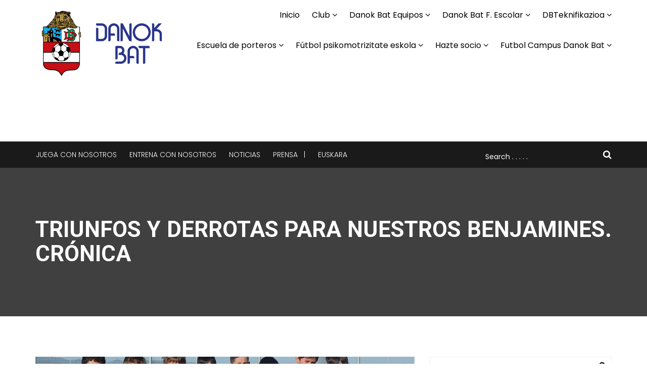

--- FILE ---
content_type: text/html; charset=UTF-8
request_url: https://www.danokbat.eus/2019/02/24/triunfos-y-derrotas-para-nuestros-benjamines/
body_size: 35321
content:
<!DOCTYPE html>
<html dir="ltr" lang="es-ES" prefix="og: https://ogp.me/ns#">

<head>
	<meta charset="UTF-8">
	<meta name="viewport" content="width=device-width, initial-scale=1.0">
			<link rel="shortcut icon" href="https://www.danokbat.eus/wp-content/uploads/2015/04/danokbat.png" type="image/x-icon"/>
	
	<link rel="profile" href="http://gmpg.org/xfn/11">
	<link rel="pingback" href="https://www.danokbat.eus/xmlrpc.php">
	<title>Triunfos y derrotas para nuestros Benjamines. CRÓNICA | Danok Bat</title>

		<!-- All in One SEO 4.6.3 - aioseo.com -->
		<meta name="robots" content="max-image-preview:large" />
		<link rel="canonical" href="https://www.danokbat.eus/2019/02/24/triunfos-y-derrotas-para-nuestros-benjamines/" />
		<meta name="generator" content="All in One SEO (AIOSEO) 4.6.3" />
		<meta property="og:locale" content="es_ES" />
		<meta property="og:site_name" content="Danok Bat | Club de Fútbol de Bilbao" />
		<meta property="og:type" content="article" />
		<meta property="og:title" content="Triunfos y derrotas para nuestros Benjamines. CRÓNICA | Danok Bat" />
		<meta property="og:url" content="https://www.danokbat.eus/2019/02/24/triunfos-y-derrotas-para-nuestros-benjamines/" />
		<meta property="article:published_time" content="2019-02-24T21:53:34+00:00" />
		<meta property="article:modified_time" content="2019-02-25T17:15:31+00:00" />
		<meta name="twitter:card" content="summary" />
		<meta name="twitter:title" content="Triunfos y derrotas para nuestros Benjamines. CRÓNICA | Danok Bat" />
		<meta name="google" content="nositelinkssearchbox" />
		<script type="application/ld+json" class="aioseo-schema">
			{"@context":"https:\/\/schema.org","@graph":[{"@type":"Article","@id":"https:\/\/www.danokbat.eus\/2019\/02\/24\/triunfos-y-derrotas-para-nuestros-benjamines\/#article","name":"Triunfos y derrotas para nuestros Benjamines. CR\u00d3NICA | Danok Bat","headline":"Triunfos y derrotas para nuestros Benjamines. CR\u00d3NICA","author":{"@id":"https:\/\/www.danokbat.eus\/author\/juan-carlos\/#author"},"publisher":{"@id":"https:\/\/www.danokbat.eus\/#organization"},"image":{"@type":"ImageObject","url":"https:\/\/www.danokbat.eus\/wp-content\/uploads\/2019\/02\/DSC_0027-t.jpg","width":2000,"height":1333},"datePublished":"2019-02-24T22:53:34+01:00","dateModified":"2019-02-25T18:15:31+01:00","inLanguage":"es-ES","mainEntityOfPage":{"@id":"https:\/\/www.danokbat.eus\/2019\/02\/24\/triunfos-y-derrotas-para-nuestros-benjamines\/#webpage"},"isPartOf":{"@id":"https:\/\/www.danokbat.eus\/2019\/02\/24\/triunfos-y-derrotas-para-nuestros-benjamines\/#webpage"},"articleSection":"Benjamines, Noticias, Espa\u00f1ol"},{"@type":"BreadcrumbList","@id":"https:\/\/www.danokbat.eus\/2019\/02\/24\/triunfos-y-derrotas-para-nuestros-benjamines\/#breadcrumblist","itemListElement":[{"@type":"ListItem","@id":"https:\/\/www.danokbat.eus\/#listItem","position":1,"name":"Hogar","item":"https:\/\/www.danokbat.eus\/","nextItem":"https:\/\/www.danokbat.eus\/2019\/#listItem"},{"@type":"ListItem","@id":"https:\/\/www.danokbat.eus\/2019\/#listItem","position":2,"name":"2019","item":"https:\/\/www.danokbat.eus\/2019\/","nextItem":"https:\/\/www.danokbat.eus\/2019\/02\/#listItem","previousItem":"https:\/\/www.danokbat.eus\/#listItem"},{"@type":"ListItem","@id":"https:\/\/www.danokbat.eus\/2019\/02\/#listItem","position":3,"name":"February","item":"https:\/\/www.danokbat.eus\/2019\/02\/","nextItem":"https:\/\/www.danokbat.eus\/2019\/02\/24\/#listItem","previousItem":"https:\/\/www.danokbat.eus\/2019\/#listItem"},{"@type":"ListItem","@id":"https:\/\/www.danokbat.eus\/2019\/02\/24\/#listItem","position":4,"name":"24","item":"https:\/\/www.danokbat.eus\/2019\/02\/24\/","nextItem":"https:\/\/www.danokbat.eus\/2019\/02\/24\/triunfos-y-derrotas-para-nuestros-benjamines\/#listItem","previousItem":"https:\/\/www.danokbat.eus\/2019\/02\/#listItem"},{"@type":"ListItem","@id":"https:\/\/www.danokbat.eus\/2019\/02\/24\/triunfos-y-derrotas-para-nuestros-benjamines\/#listItem","position":5,"name":"Triunfos y derrotas para nuestros Benjamines. CR\u00d3NICA","previousItem":"https:\/\/www.danokbat.eus\/2019\/02\/24\/#listItem"}]},{"@type":"Organization","@id":"https:\/\/www.danokbat.eus\/#organization","name":"Danok Bat","url":"https:\/\/www.danokbat.eus\/"},{"@type":"Person","@id":"https:\/\/www.danokbat.eus\/author\/juan-carlos\/#author","url":"https:\/\/www.danokbat.eus\/author\/juan-carlos\/","name":"Danok Bat","image":{"@type":"ImageObject","@id":"https:\/\/www.danokbat.eus\/2019\/02\/24\/triunfos-y-derrotas-para-nuestros-benjamines\/#authorImage","url":"https:\/\/secure.gravatar.com\/avatar\/454d0dcf5b38527e2202e3dd6c98f5d0?s=96&d=mm&r=g","width":96,"height":96,"caption":"Danok Bat"}},{"@type":"WebPage","@id":"https:\/\/www.danokbat.eus\/2019\/02\/24\/triunfos-y-derrotas-para-nuestros-benjamines\/#webpage","url":"https:\/\/www.danokbat.eus\/2019\/02\/24\/triunfos-y-derrotas-para-nuestros-benjamines\/","name":"Triunfos y derrotas para nuestros Benjamines. CR\u00d3NICA | Danok Bat","inLanguage":"es-ES","isPartOf":{"@id":"https:\/\/www.danokbat.eus\/#website"},"breadcrumb":{"@id":"https:\/\/www.danokbat.eus\/2019\/02\/24\/triunfos-y-derrotas-para-nuestros-benjamines\/#breadcrumblist"},"author":{"@id":"https:\/\/www.danokbat.eus\/author\/juan-carlos\/#author"},"creator":{"@id":"https:\/\/www.danokbat.eus\/author\/juan-carlos\/#author"},"image":{"@type":"ImageObject","url":"https:\/\/www.danokbat.eus\/wp-content\/uploads\/2019\/02\/DSC_0027-t.jpg","@id":"https:\/\/www.danokbat.eus\/2019\/02\/24\/triunfos-y-derrotas-para-nuestros-benjamines\/#mainImage","width":2000,"height":1333},"primaryImageOfPage":{"@id":"https:\/\/www.danokbat.eus\/2019\/02\/24\/triunfos-y-derrotas-para-nuestros-benjamines\/#mainImage"},"datePublished":"2019-02-24T22:53:34+01:00","dateModified":"2019-02-25T18:15:31+01:00"},{"@type":"WebSite","@id":"https:\/\/www.danokbat.eus\/#website","url":"https:\/\/www.danokbat.eus\/","name":"Danok Bat","description":"Club de F\u00fatbol de Bilbao","inLanguage":"es-ES","publisher":{"@id":"https:\/\/www.danokbat.eus\/#organization"}}]}
		</script>
		<!-- All in One SEO -->

<link rel='dns-prefetch' href='//fonts.googleapis.com' />
<link rel='dns-prefetch' href='//s.w.org' />
<link rel="alternate" type="application/rss+xml" title="Danok Bat &raquo; Feed" href="https://www.danokbat.eus/feed/" />
<link rel="alternate" type="application/rss+xml" title="Danok Bat &raquo; Feed de los comentarios" href="https://www.danokbat.eus/comments/feed/" />
<link rel="alternate" type="application/rss+xml" title="Danok Bat &raquo; Comentario Triunfos y derrotas para nuestros Benjamines. CRÓNICA del feed" href="https://www.danokbat.eus/2019/02/24/triunfos-y-derrotas-para-nuestros-benjamines/feed/" />
		<script type="text/javascript">
			window._wpemojiSettings = {"baseUrl":"https:\/\/s.w.org\/images\/core\/emoji\/12.0.0-1\/72x72\/","ext":".png","svgUrl":"https:\/\/s.w.org\/images\/core\/emoji\/12.0.0-1\/svg\/","svgExt":".svg","source":{"concatemoji":"https:\/\/www.danokbat.eus\/wp-includes\/js\/wp-emoji-release.min.js?ver=5.4.15"}};
			/*! This file is auto-generated */
			!function(e,a,t){var n,r,o,i=a.createElement("canvas"),p=i.getContext&&i.getContext("2d");function s(e,t){var a=String.fromCharCode;p.clearRect(0,0,i.width,i.height),p.fillText(a.apply(this,e),0,0);e=i.toDataURL();return p.clearRect(0,0,i.width,i.height),p.fillText(a.apply(this,t),0,0),e===i.toDataURL()}function c(e){var t=a.createElement("script");t.src=e,t.defer=t.type="text/javascript",a.getElementsByTagName("head")[0].appendChild(t)}for(o=Array("flag","emoji"),t.supports={everything:!0,everythingExceptFlag:!0},r=0;r<o.length;r++)t.supports[o[r]]=function(e){if(!p||!p.fillText)return!1;switch(p.textBaseline="top",p.font="600 32px Arial",e){case"flag":return s([127987,65039,8205,9895,65039],[127987,65039,8203,9895,65039])?!1:!s([55356,56826,55356,56819],[55356,56826,8203,55356,56819])&&!s([55356,57332,56128,56423,56128,56418,56128,56421,56128,56430,56128,56423,56128,56447],[55356,57332,8203,56128,56423,8203,56128,56418,8203,56128,56421,8203,56128,56430,8203,56128,56423,8203,56128,56447]);case"emoji":return!s([55357,56424,55356,57342,8205,55358,56605,8205,55357,56424,55356,57340],[55357,56424,55356,57342,8203,55358,56605,8203,55357,56424,55356,57340])}return!1}(o[r]),t.supports.everything=t.supports.everything&&t.supports[o[r]],"flag"!==o[r]&&(t.supports.everythingExceptFlag=t.supports.everythingExceptFlag&&t.supports[o[r]]);t.supports.everythingExceptFlag=t.supports.everythingExceptFlag&&!t.supports.flag,t.DOMReady=!1,t.readyCallback=function(){t.DOMReady=!0},t.supports.everything||(n=function(){t.readyCallback()},a.addEventListener?(a.addEventListener("DOMContentLoaded",n,!1),e.addEventListener("load",n,!1)):(e.attachEvent("onload",n),a.attachEvent("onreadystatechange",function(){"complete"===a.readyState&&t.readyCallback()})),(n=t.source||{}).concatemoji?c(n.concatemoji):n.wpemoji&&n.twemoji&&(c(n.twemoji),c(n.wpemoji)))}(window,document,window._wpemojiSettings);
		</script>
		<style type="text/css">
img.wp-smiley,
img.emoji {
	display: inline !important;
	border: none !important;
	box-shadow: none !important;
	height: 1em !important;
	width: 1em !important;
	margin: 0 .07em !important;
	vertical-align: -0.1em !important;
	background: none !important;
	padding: 0 !important;
}
</style>
	<link rel='stylesheet' id='sbr_styles-css'  href='https://www.danokbat.eus/wp-content/plugins/reviews-feed/assets/css/sbr-styles.css?ver=1.1.2' type='text/css' media='all' />
<link rel='stylesheet' id='sbi_styles-css'  href='https://www.danokbat.eus/wp-content/plugins/instagram-feed/css/sbi-styles.min.css?ver=6.3.1' type='text/css' media='all' />
<link rel='stylesheet' id='wp-block-library-css'  href='https://www.danokbat.eus/wp-includes/css/dist/block-library/style.min.css?ver=5.4.15' type='text/css' media='all' />
<link rel='stylesheet' id='contact-form-7-css'  href='https://www.danokbat.eus/wp-content/plugins/contact-form-7/includes/css/styles.css?ver=5.0.3' type='text/css' media='all' />
<link rel='stylesheet' id='ctf_styles-css'  href='https://www.danokbat.eus/wp-content/plugins/custom-twitter-feeds/css/ctf-styles.min.css?ver=2.2.2' type='text/css' media='all' />
<link rel='stylesheet' id='dashicons-css'  href='https://www.danokbat.eus/wp-includes/css/dashicons.min.css?ver=5.4.15' type='text/css' media='all' />
<link rel='stylesheet' id='sportspress-general-css'  href='//www.danokbat.eus/wp-content/plugins/sportspress/assets/css/sportspress.css?ver=2.7.21' type='text/css' media='all' />
<link rel='stylesheet' id='sportspress-icons-css'  href='//www.danokbat.eus/wp-content/plugins/sportspress/assets/css/icons.css?ver=2.7' type='text/css' media='all' />
<link rel='stylesheet' id='sportspress-roboto-css'  href='//fonts.googleapis.com/css?family=Roboto%3A400%2C500&#038;subset=cyrillic%2Ccyrillic-ext%2Cgreek%2Cgreek-ext%2Clatin-ext%2Cvietnamese&#038;ver=2.7' type='text/css' media='all' />
<link rel='stylesheet' id='sportspress-style-css'  href='//www.danokbat.eus/wp-content/plugins/sportspress/assets/css/sportspress-style.css?ver=2.7' type='text/css' media='all' />
<link rel='stylesheet' id='sportspress-style-ltr-css'  href='//www.danokbat.eus/wp-content/plugins/sportspress/assets/css/sportspress-style-ltr.css?ver=2.7' type='text/css' media='all' />
<link rel='stylesheet' id='themeum-poll-css'  href='https://www.danokbat.eus/wp-content/plugins/themeum-poll/assets/css/themeum-poll.css?ver=5.4.15' type='text/css' media='all' />
<link rel='stylesheet' id='themeum-soccer-css'  href='https://www.danokbat.eus/wp-content/plugins/themeum-soccer/assets/css/themeum-soccer.css?ver=5.4.15' type='text/css' media='all' />
<link rel='stylesheet' id='themeum-soccer2-css'  href='https://www.danokbat.eus/wp-content/plugins/themeum-soccer/assets/css/nanoscroller.css?ver=5.4.15' type='text/css' media='all' />
<link rel='stylesheet' id='themeum-tweet-css'  href='https://www.danokbat.eus/wp-content/plugins/themeum-tweet/assets/css/themeum-tweet.css?ver=5.4.15' type='text/css' media='all' />
<link rel='stylesheet' id='thm-style-css'  href='https://www.danokbat.eus/wp-content/themes/wpsoccer/style.css?ver=5.4.15' type='text/css' media='all' />
<link rel='stylesheet' id='buttons-css'  href='https://www.danokbat.eus/wp-includes/css/buttons.min.css?ver=5.4.15' type='text/css' media='all' />
<link rel='stylesheet' id='mediaelement-css'  href='https://www.danokbat.eus/wp-includes/js/mediaelement/mediaelementplayer-legacy.min.css?ver=4.2.13-9993131' type='text/css' media='all' />
<link rel='stylesheet' id='wp-mediaelement-css'  href='https://www.danokbat.eus/wp-includes/js/mediaelement/wp-mediaelement.min.css?ver=5.4.15' type='text/css' media='all' />
<link rel='stylesheet' id='media-views-css'  href='https://www.danokbat.eus/wp-includes/css/media-views.min.css?ver=5.4.15' type='text/css' media='all' />
<link rel='stylesheet' id='imgareaselect-css'  href='https://www.danokbat.eus/wp-includes/js/imgareaselect/imgareaselect.css?ver=0.9.8' type='text/css' media='all' />
<link rel='stylesheet' id='themeum-preset-css'  href='https://www.danokbat.eus/wp-content/themes/wpsoccer/css/presets/preset1.css?ver=5.4.15' type='text/css' media='all' />
<link rel='stylesheet' id='quick-preset-css'  href='https://www.danokbat.eus/wp-content/themes/wpsoccer/quick-preset.php?ver=5.4.15' type='text/css' media='all' />
<link rel='stylesheet' id='quick-style-css'  href='https://www.danokbat.eus/wp-content/themes/wpsoccer/quick-style.php?ver=5.4.15' type='text/css' media='all' />
<link rel='stylesheet' id='redux-google-fonts-themeum_options-css'  href='https://fonts.googleapis.com/css?family=Poppins%3A300%2C400%2C500%2C600%2C700%7CRoboto%3A100%2C300%2C400%2C500%2C700%2C900%2C100italic%2C300italic%2C400italic%2C500italic%2C700italic%2C900italic&#038;subset=latin&#038;ver=1753631114' type='text/css' media='all' />
<link rel='stylesheet' id='afg_colorbox_css-css'  href='https://www.danokbat.eus/wp-content/plugins/awesome-flickr-gallery-plugin/colorbox/colorbox.css?ver=5.4.15' type='text/css' media='all' />
<link rel='stylesheet' id='afg_swipebox_css-css'  href='https://www.danokbat.eus/wp-content/plugins/awesome-flickr-gallery-plugin/swipebox/css/swipebox.min.css?ver=5.4.15' type='text/css' media='all' />
<link rel='stylesheet' id='afg_css-css'  href='https://www.danokbat.eus/wp-content/plugins/awesome-flickr-gallery-plugin/afg.css?ver=5.4.15' type='text/css' media='all' />
<style type="text/css"></style><script type='text/javascript' src='https://www.danokbat.eus/wp-includes/js/jquery/jquery.js?ver=1.12.4-wp'></script>
<script type='text/javascript' src='https://www.danokbat.eus/wp-includes/js/jquery/jquery-migrate.min.js?ver=1.4.1'></script>
<script type='text/javascript'>
/* <![CDATA[ */
var ajax_login_object = {"ajaxurl":"https:\/\/www.danokbat.eus\/wp-admin\/admin-ajax.php","redirecturl":"https:\/\/www.danokbat.eus","loadingmessage":"Sending user info, please wait..."};
/* ]]> */
</script>
<script type='text/javascript' src='https://www.danokbat.eus/wp-content/themes/wpsoccer/js/ajax-login-script.js?ver=5.4.15'></script>
<script type='text/javascript' src='https://www.danokbat.eus/wp-content/plugins/themeum-poll/assets/js/main.js?ver=5.4.15'></script>
<script type='text/javascript' src='https://www.danokbat.eus/wp-content/plugins/themeum-soccer/assets/js/main.js?ver=5.4.15'></script>
<script type='text/javascript' src='https://www.danokbat.eus/wp-content/plugins/themeum-soccer/assets/js/jquery.nanoscroller.min.js?ver=5.4.15'></script>
<script type='text/javascript'>
/* <![CDATA[ */
var userSettings = {"url":"\/","uid":"0","time":"1769382178","secure":"1"};
/* ]]> */
</script>
<script type='text/javascript' src='https://www.danokbat.eus/wp-includes/js/utils.min.js?ver=5.4.15'></script>
<script type='text/javascript' src='https://www.danokbat.eus/wp-includes/js/plupload/moxie.min.js?ver=1.3.5'></script>
<script type='text/javascript' src='https://www.danokbat.eus/wp-includes/js/plupload/plupload.min.js?ver=2.1.9'></script>
<!--[if lt IE 8]>
<script type='text/javascript' src='https://www.danokbat.eus/wp-includes/js/json2.min.js?ver=2015-05-03'></script>
<![endif]-->
<script type='text/javascript' src='https://www.danokbat.eus/wp-content/plugins/awesome-flickr-gallery-plugin/colorbox/jquery.colorbox-min.js?ver=5.4.15'></script>
<script type='text/javascript' src='https://www.danokbat.eus/wp-content/plugins/awesome-flickr-gallery-plugin/colorbox/mycolorbox.js?ver=5.4.15'></script>
<script type='text/javascript' src='https://www.danokbat.eus/wp-content/plugins/awesome-flickr-gallery-plugin/swipebox/js/jquery.swipebox.min.js?ver=5.4.15'></script>
<script type='text/javascript' src='https://www.danokbat.eus/wp-content/plugins/awesome-flickr-gallery-plugin/swipebox/myswipebox.js?ver=5.4.15'></script>
<script></script><link rel='https://api.w.org/' href='https://www.danokbat.eus/wp-json/' />
<link rel="EditURI" type="application/rsd+xml" title="RSD" href="https://www.danokbat.eus/xmlrpc.php?rsd" />
<link rel="wlwmanifest" type="application/wlwmanifest+xml" href="https://www.danokbat.eus/wp-includes/wlwmanifest.xml" /> 
<link rel='prev' title='Tres puntos que viajan para Gasteiz. CRÓNICA' href='https://www.danokbat.eus/2019/02/18/tres-puntos-que-viajan-para-gasteiz/' />
<link rel='next' title='En Mallona, tres Alevines vencen y uno pierde. CRÓNICA' href='https://www.danokbat.eus/2019/02/24/en-mallona-tres-alevines-vencen-y-uno-pierde/' />
<meta name="generator" content="WordPress 5.4.15" />
<meta name="generator" content="SportsPress 2.7.21" />
<link rel='shortlink' href='https://www.danokbat.eus/?p=11926' />
<link rel="alternate" type="application/json+oembed" href="https://www.danokbat.eus/wp-json/oembed/1.0/embed?url=https%3A%2F%2Fwww.danokbat.eus%2F2019%2F02%2F24%2Ftriunfos-y-derrotas-para-nuestros-benjamines%2F" />
<link rel="alternate" type="text/xml+oembed" href="https://www.danokbat.eus/wp-json/oembed/1.0/embed?url=https%3A%2F%2Fwww.danokbat.eus%2F2019%2F02%2F24%2Ftriunfos-y-derrotas-para-nuestros-benjamines%2F&#038;format=xml" />
<style type="text/css">/* Start writing your custom CSS here */</style><meta name="generator" content="Powered by WPBakery Page Builder - drag and drop page builder for WordPress."/>
		<style type="text/css" id="wp-custom-css">
			.tablacampus {
  width: 100%; /* O cualquier ancho que desees */
  border-collapse: collapse; /* Elimina los bordes entre las filas y celdas */
	border: 1px dotted grey; 


}

.tablacampus tr:nth-child(odd) { /* Selecciona las filas impares */
  background-color: #f2f2f2; /* Color de fondo para filas impares */
	
	
}

.tablacampus tr:nth-child(even) { /* Selecciona las filas pares */
  background-color: #ffffff; /* Color de fondo para filas pares */
}
.tablacampus tr td{
	align-content: center;	
	padding-left:4px;

}

.tablacampus .tittabla{
	background-color:#999999; 
	
}		</style>
		<style type="text/css" title="dynamic-css" class="options-output">body{font-family:Poppins;text-align:justify;font-weight:400;font-style:normal;color:#000;font-size:16px;}#main-menu .nav>li>a, #main-menu ul.sub-menu li > a{font-family:Poppins;font-weight:normal;font-style:normal;font-size:16px;}h1{font-family:Roboto;font-weight:700;font-style:normal;color:#000;font-size:42px;}h2{font-family:Roboto;font-weight:700;font-style:normal;color:#000;font-size:36px;}h3{font-family:Roboto;font-weight:700;font-style:normal;color:#000;font-size:24px;}h4{font-family:Roboto;font-weight:700;font-style:normal;color:#000;font-size:20px;}h5{font-family:Roboto;font-weight:700;font-style:normal;color:#000;font-size:18px;}.footer-wrap-inner{padding-top:80px;padding-bottom:207px;}</style><noscript><style> .wpb_animate_when_almost_visible { opacity: 1; }</style></noscript></head>

 
<body class="post-template-default single single-post postid-11926 single-format-standard fullwidth-bg wpb-js-composer js-comp-ver-7.6 vc_responsive">
	<div id="page" class="hfeed site fullwidth">
		<header id="masthead" class="site-header header" role="banner">
			<div id="header-container">
				<div id="navigation" class="container">
                    <div class="row">
                        <div class="col-sm-3">
        					<div class="navbar-header">
        						<button type="button" class="navbar-toggle" data-toggle="collapse" data-target=".navbar-collapse">
        							<span class="icon-bar"></span>
        							<span class="icon-bar"></span>
        							<span class="icon-bar"></span>
        						</button>
                                <div class="logo-wrapper">
        	                       <a class="navbar-brand" href="https://www.danokbat.eus/">
        		                    	        												<img class="enter-logo img-responsive" src="https://www.danokbat.eus/wp-content/uploads/2017/06/logo-danokbat.png" alt="" title="">
        											        		                     </a>
                                </div>     
        					</div>    
                        </div>

                        <div class="col-sm-9 woo-menu-item-add">
                             
                            <div id="main-menu" class="hidden-xs">

                                <ul id="menu-main-menu-espanol" class="nav"><li class=" menu-item menu-item-type-post_type menu-item-object-page menu-item-home has-menu-child"><a href="https://www.danokbat.eus/">Inicio</a></li>
<li class=" menu-item menu-item-type-post_type menu-item-object-page menu-item-has-children has-menu-child"><a href="https://www.danokbat.eus/club/">Club</a>
<ul role="menu" class="sub-menu">
	<li class=" menu-item menu-item-type-post_type menu-item-object-page has-menu-child"><a href="https://www.danokbat.eus/club/">Club</a></li>
	<li class=" menu-item menu-item-type-post_type menu-item-object-page has-menu-child"><a href="https://www.danokbat.eus/contacto/">Contacto</a></li>
	<li class=" menu-item menu-item-type-post_type menu-item-object-page menu-item-has-children has-menu-child"><a href="https://www.danokbat.eus/instalaciones/">Instalaciones</a>
	<ul role="menu" class="sub-menu">
		<li class=" menu-item menu-item-type-post_type menu-item-object-page has-menu-child"><a href="https://www.danokbat.eus/instalaciones/mallona/">Mallona</a></li>
		<li class=" menu-item menu-item-type-post_type menu-item-object-page has-menu-child"><a href="https://www.danokbat.eus/instalaciones/angeles-custodios-campo/">Angeles Custodios campo</a></li>
		<li class=" menu-item menu-item-type-post_type menu-item-object-page has-menu-child"><a href="https://www.danokbat.eus/instalaciones/sede-social/">Sede social</a></li>
		<li class=" menu-item menu-item-type-post_type menu-item-object-page has-menu-child"><a href="https://www.danokbat.eus/instalaciones/centro-medico-gimnasio/">Centro médico y gimnasio</a></li>
	</ul>
</li>
	<li class=" menu-item menu-item-type-post_type menu-item-object-page has-menu-child"><a href="https://www.danokbat.eus/servicio-medico/">Servicio médico</a></li>
	<li class=" menu-item menu-item-type-post_type menu-item-object-page has-menu-child"><a href="https://www.danokbat.eus/juega-con-nosotros/">Juega con nosotros</a></li>
	<li class=" menu-item menu-item-type-post_type menu-item-object-page has-menu-child"><a href="https://www.danokbat.eus/entrena-con-nosotros/">Entrena con nosotros</a></li>
	<li class=" menu-item menu-item-type-post_type menu-item-object-page has-menu-child"><a href="https://www.danokbat.eus/jugadores-destacados/">Jugadores destacados</a></li>
	<li class=" menu-item menu-item-type-post_type menu-item-object-page has-menu-child"><a href="https://www.danokbat.eus/ficha-personal-jugadores/">Ficha personal jugadores</a></li>
	<li class=" menu-item menu-item-type-post_type menu-item-object-page menu-item-has-children has-menu-child"><a href="https://www.danokbat.eus/patrocinadores/">Patrocinadores</a>
	<ul role="menu" class="sub-menu">
		<li class=" menu-item menu-item-type-post_type menu-item-object-page has-menu-child"><a href="https://www.danokbat.eus/patrocinadores/">Patrocinadores</a></li>
		<li class=" menu-item menu-item-type-post_type menu-item-object-page has-menu-child"><a href="https://www.danokbat.eus/patrocinadores/se-nuestro-patrocinador/">Sé nuestro patrocinador</a></li>
	</ul>
</li>
	<li class=" menu-item menu-item-type-post_type menu-item-object-page has-menu-child"><a href="https://www.danokbat.eus/benefactor/">Benefactor</a></li>
	<li class=" menu-item menu-item-type-post_type menu-item-object-page has-menu-child"><a href="https://www.danokbat.eus/ropa-danok-bat/">Ropa Danok Bat</a></li>
</ul>
</li>
<li class=" menu-item menu-item-type-post_type menu-item-object-page menu-item-has-children has-menu-child"><a href="https://www.danokbat.eus/danok-bat-4/">Danok Bat Equipos</a>
<ul role="menu" class="sub-menu">
	<li class=" menu-item menu-item-type-post_type menu-item-object-page has-menu-child"><a href="https://www.danokbat.eus/danok-bat-4/">Danok Bat Equipos</a></li>
	<li class=" menu-item menu-item-type-post_type menu-item-object-page has-menu-child"><a href="https://www.danokbat.eus/danok-bat-4/juvenil-division-honor/">Juvenil División Honor</a></li>
	<li class=" menu-item menu-item-type-post_type menu-item-object-page has-menu-child"><a href="https://www.danokbat.eus/danok-bat-4/juvenil-liga-nacional/">Juvenil Liga Nacional</a></li>
	<li class=" menu-item menu-item-type-post_type menu-item-object-page has-menu-child"><a href="https://www.danokbat.eus/danok-bat-4/juvenil-division-honor-bizkaia/">Juvenil Liga Vasca</a></li>
	<li class=" menu-item menu-item-type-post_type menu-item-object-page has-menu-child"><a href="https://www.danokbat.eus/danok-bat-4/cadete-liga-vasca/">Cadete Liga Vasca</a></li>
	<li class=" menu-item menu-item-type-post_type menu-item-object-page has-menu-child"><a href="https://www.danokbat.eus/danok-bat-4/cadete-division-honor/">Cadete División Honor</a></li>
</ul>
</li>
<li class=" menu-item menu-item-type-post_type menu-item-object-page menu-item-has-children has-menu-child"><a href="https://www.danokbat.eus/danok-bat-f-escolar/">Danok Bat F. Escolar</a>
<ul role="menu" class="sub-menu">
	<li class=" menu-item menu-item-type-post_type menu-item-object-page has-menu-child"><a href="https://www.danokbat.eus/danok-bat-f-escolar/">Danok Bat F. Escolar</a></li>
	<li class=" menu-item menu-item-type-post_type menu-item-object-page has-menu-child"><a href="https://www.danokbat.eus/danok-bat-f-escolar/alevin-a-13/">Alevin A 13</a></li>
	<li class=" menu-item menu-item-type-post_type menu-item-object-page has-menu-child"><a href="https://www.danokbat.eus/danok-bat-f-escolar/alevin-b-13/">Alevin B 13</a></li>
	<li class=" menu-item menu-item-type-post_type menu-item-object-page has-menu-child"><a href="https://www.danokbat.eus/danok-bat-f-escolar/alevin-a-14/">Alevin A 14</a></li>
	<li class=" menu-item menu-item-type-post_type menu-item-object-page has-menu-child"><a href="https://www.danokbat.eus/danok-bat-f-escolar/alevin-b-14/">Alevin B 14</a></li>
	<li class=" menu-item menu-item-type-post_type menu-item-object-page has-menu-child"><a href="https://www.danokbat.eus/danok-bat-f-escolar/benjamin-a-15/">Benjamin A 15</a></li>
	<li class=" menu-item menu-item-type-post_type menu-item-object-page has-menu-child"><a href="https://www.danokbat.eus/danok-bat-f-escolar/benjamin-b-15/">Benjamin B 15</a></li>
	<li class=" menu-item menu-item-type-post_type menu-item-object-page has-menu-child"><a href="https://www.danokbat.eus/danok-bat-f-escolar/benjamin-a-16/">Benjamin A 16</a></li>
	<li class=" menu-item menu-item-type-post_type menu-item-object-page has-menu-child"><a href="https://www.danokbat.eus/danok-bat-f-escolar/benjamin-b-16/">Benjamin B 16</a></li>
	<li class=" menu-item menu-item-type-post_type menu-item-object-page has-menu-child"><a href="https://www.danokbat.eus/danok-bat-f-escolar/infantil-honor/">Infantil Honor</a></li>
	<li class=" menu-item menu-item-type-post_type menu-item-object-page has-menu-child"><a href="https://www.danokbat.eus/danok-bat-f-escolar/infantil-txiki/">Infantil Txiki</a></li>
</ul>
</li>
<li class=" menu-item menu-item-type-post_type menu-item-object-page menu-item-has-children has-menu-child"><a href="https://www.danokbat.eus/dbteknifikazioa/">DBTeknifikazioa</a>
<ul role="menu" class="sub-menu">
	<li class=" menu-item menu-item-type-post_type menu-item-object-page has-menu-child"><a href="https://www.danokbat.eus/dbteknifikazioa/">DBTeknifikazioa</a></li>
	<li class=" menu-item menu-item-type-post_type menu-item-object-page has-menu-child"><a href="https://www.danokbat.eus/dbteknifikazioa/metodologia-dbteknifikazioa/">Metodología DBTeknifikazioa</a></li>
	<li class=" menu-item menu-item-type-post_type menu-item-object-page has-menu-child"><a href="https://www.danokbat.eus/dbteknifikazioa/dbteknifikazioa-matrikula/">DBTeknifikazioa matrikula</a></li>
</ul>
</li>
<li class=" menu-item menu-item-type-post_type menu-item-object-page menu-item-has-children has-menu-child"><a href="https://www.danokbat.eus/escuela-de-porteros/">Escuela de porteros</a>
<ul role="menu" class="sub-menu">
	<li class=" menu-item menu-item-type-post_type menu-item-object-page has-menu-child"><a href="https://www.danokbat.eus/escuela-de-porteros/">Presentación</a></li>
	<li class=" menu-item menu-item-type-post_type menu-item-object-page has-menu-child"><a href="https://www.danokbat.eus/escuela-de-porteros/metodologia-de-entrenamiento/">Metodología de entrenamiento</a></li>
	<li class=" menu-item menu-item-type-post_type menu-item-object-page has-menu-child"><a href="https://www.danokbat.eus/escuela-de-porteros/instalaciones-y-equipamiento/">Instalaciones y equipamiento</a></li>
	<li class=" menu-item menu-item-type-post_type menu-item-object-page has-menu-child"><a href="https://www.danokbat.eus/escuela-de-porteros/horarios-y-precios/">Horarios, precios y contacto</a></li>
	<li class=" menu-item menu-item-type-post_type menu-item-object-page has-menu-child"><a href="https://www.danokbat.eus/escuela-de-porteros/matricula/">Matricula</a></li>
</ul>
</li>
<li class=" menu-item menu-item-type-post_type menu-item-object-page menu-item-has-children has-menu-child"><a href="https://www.danokbat.eus/presentacion-futbol-psikomotrizitate-eskola/">Fútbol psikomotrizitate eskola</a>
<ul role="menu" class="sub-menu">
	<li class=" menu-item menu-item-type-post_type menu-item-object-page has-menu-child"><a href="https://www.danokbat.eus/presentacion-futbol-psikomotrizitate-eskola/">Presentación Fútbol psikomotrizitate eskola</a></li>
	<li class=" menu-item menu-item-type-post_type menu-item-object-page has-menu-child"><a href="https://www.danokbat.eus/futbol-eskola-de-psicomotricidad/objetivos-y-contenidos/">Objetivos y contenidos</a></li>
	<li class=" menu-item menu-item-type-post_type menu-item-object-page has-menu-child"><a href="https://www.danokbat.eus/futbol-eskola-de-psicomotricidad/instalaciones-2/">Instalaciones</a></li>
	<li class=" menu-item menu-item-type-post_type menu-item-object-page has-menu-child"><a href="https://www.danokbat.eus/futbol-eskola-de-psicomotricidad/metodologia/">Metodología</a></li>
	<li class=" menu-item menu-item-type-post_type menu-item-object-page has-menu-child"><a href="https://www.danokbat.eus/futbol-eskola-de-psicomotricidad/horarios-y-precios-2/">Horarios y precios</a></li>
	<li class=" menu-item menu-item-type-post_type menu-item-object-page has-menu-child"><a href="https://www.danokbat.eus/futbol-eskola-de-psicomotricidad/matricula/">Matrícula</a></li>
</ul>
</li>
<li class=" menu-item menu-item-type-post_type menu-item-object-page menu-item-has-children has-menu-child"><a href="https://www.danokbat.eus/hazte-socio/">Hazte socio</a>
<ul role="menu" class="sub-menu">
	<li class=" menu-item menu-item-type-post_type menu-item-object-page has-menu-child"><a href="https://www.danokbat.eus/hazte-socio/">Hazte socio</a></li>
	<li class=" menu-item menu-item-type-post_type menu-item-object-page has-menu-child"><a href="https://www.danokbat.eus/colabora-con-nosotros/">Colabora con nosotros</a></li>
</ul>
</li>
<li class=" menu-item menu-item-type-post_type menu-item-object-page menu-item-has-children has-menu-child"><a href="https://www.danokbat.eus/futbol-campus-danok-bat/">Futbol Campus Danok Bat</a>
<ul role="menu" class="sub-menu">
	<li class=" menu-item menu-item-type-post_type menu-item-object-page has-menu-child"><a href="https://www.danokbat.eus/futbol-campus-danok-bat/">Futbol Campus Danok Bat</a></li>
	<li class=" menu-item menu-item-type-post_type menu-item-object-page menu-item-has-children has-menu-child"><a href="https://www.danokbat.eus/futbol-campus-danok-bat/campus-iniciacion-5-9-anos/">Campus DB 5-9</a>
	<ul role="menu" class="sub-menu">
		<li class=" menu-item menu-item-type-post_type menu-item-object-page has-menu-child"><a href="https://www.danokbat.eus/futbol-campus-danok-bat/campus-iniciacion-5-9-anos/programacion-db-campus-iniciacion/">Programación Campus DB 5-9</a></li>
		<li class=" menu-item menu-item-type-post_type menu-item-object-page has-menu-child"><a href="https://www.danokbat.eus/futbol-campus-danok-bat/campus-iniciacion-5-9-anos/matricula-campus-iniciacion/">Matrícula Campus DB 5-9</a></li>
	</ul>
</li>
	<li class=" menu-item menu-item-type-post_type menu-item-object-page menu-item-has-children has-menu-child"><a href="https://www.danokbat.eus/futbol-campus-danok-bat/campus-tecnificacion-10-14-anos/">Campus DB F11 tecnificacion</a>
	<ul role="menu" class="sub-menu">
		<li class=" menu-item menu-item-type-post_type menu-item-object-page has-menu-child"><a href="https://www.danokbat.eus/futbol-campus-danok-bat/campus-tecnificacion-10-14-anos/programacion-db-campus-tecnificacion/">Programación DB Campus Tecnificación</a></li>
		<li class=" menu-item menu-item-type-post_type menu-item-object-page has-menu-child"><a href="https://www.danokbat.eus/futbol-campus-danok-bat/campus-tecnificacion-10-14-anos/matricula-campus-tecnificacion/">Matrícula Campus DB F11 Tecnificación</a></li>
	</ul>
</li>
	<li class=" menu-item menu-item-type-post_type menu-item-object-page menu-item-has-children has-menu-child"><a href="https://www.danokbat.eus/futbol-campus-danok-bat/campus-porteros-8-16-anos/">Campus TKB-DB porteros</a>
	<ul role="menu" class="sub-menu">
		<li class=" menu-item menu-item-type-post_type menu-item-object-page has-menu-child"><a href="https://www.danokbat.eus/programacion-tkb-db-porteros/">Programación TKB-DB Porteros</a></li>
		<li class=" menu-item menu-item-type-post_type menu-item-object-page has-menu-child"><a href="https://www.danokbat.eus/futbol-campus-danok-bat/campus-porteros-8-16-anos/matricula-campus-porteros/">Matrícula TKB-DB Porteros</a></li>
	</ul>
</li>
	<li class=" menu-item menu-item-type-post_type menu-item-object-page has-menu-child"><a href="https://www.danokbat.eus/futbol-campus-danok-bat/contacto-campus/">Contacto campus</a></li>
</ul>
</li>
</ul>
                            </div><!--/#main-menu--> 
                        </div>
                        
                        

                        <div id="mobile-menu" class="visible-xs">
                            <div class="collapse navbar-collapse">
                                <ul id="menu-main-menu-espanol-1" class="nav navbar-nav"><li id="menu-item-1535" class="menu-item menu-item-type-post_type menu-item-object-page menu-item-home menu-item-1535"><a title="Inicio" href="https://www.danokbat.eus/">Inicio</a></li>
<li id="menu-item-1549" class="menu-item menu-item-type-post_type menu-item-object-page menu-item-has-children menu-item-1549"><a title="Club" href="https://www.danokbat.eus/club/">Club</a>
                <span class="menu-toggler collapsed" data-toggle="collapse" data-target=".collapse-1549">
                <i class="fa fa-angle-right"></i><i class="fa fa-angle-down"></i>
                </span>
<ul role="menu" class="collapse collapse-1549 ">
	<li id="menu-item-12862" class="menu-item menu-item-type-post_type menu-item-object-page menu-item-12862"><a title="Club" href="https://www.danokbat.eus/club/">Club</a></li>
	<li id="menu-item-10083" class="menu-item menu-item-type-post_type menu-item-object-page menu-item-10083"><a title="Contacto" href="https://www.danokbat.eus/contacto/">Contacto</a></li>
	<li id="menu-item-1550" class="menu-item menu-item-type-post_type menu-item-object-page menu-item-has-children menu-item-1550 dropdown "><a title="Instalaciones" href="https://www.danokbat.eus/instalaciones/">Instalaciones</a>
                <span class="menu-toggler collapsed" data-toggle="collapse" data-target=".collapse-1550">
                <i class="fa fa-angle-right"></i><i class="fa fa-angle-down"></i>
                </span>
	<ul role="menu" class="collapse collapse-1550 ">
		<li id="menu-item-2482" class="menu-item menu-item-type-post_type menu-item-object-page menu-item-2482"><a title="Mallona" href="https://www.danokbat.eus/instalaciones/mallona/">Mallona</a></li>
		<li id="menu-item-1609" class="menu-item menu-item-type-post_type menu-item-object-page menu-item-1609"><a title="Angeles Custodios campo" href="https://www.danokbat.eus/instalaciones/angeles-custodios-campo/">Angeles Custodios campo</a></li>
		<li id="menu-item-1608" class="menu-item menu-item-type-post_type menu-item-object-page menu-item-1608"><a title="Sede social" href="https://www.danokbat.eus/instalaciones/sede-social/">Sede social</a></li>
		<li id="menu-item-1606" class="menu-item menu-item-type-post_type menu-item-object-page menu-item-1606"><a title="Centro médico y gimnasio" href="https://www.danokbat.eus/instalaciones/centro-medico-gimnasio/">Centro médico y gimnasio</a></li>
	</ul>
</li>
	<li id="menu-item-1601" class="menu-item menu-item-type-post_type menu-item-object-page menu-item-1601"><a title="Servicio médico" href="https://www.danokbat.eus/servicio-medico/">Servicio médico</a></li>
	<li id="menu-item-2928" class="menu-item menu-item-type-post_type menu-item-object-page menu-item-2928"><a title="Juega con nosotros" href="https://www.danokbat.eus/juega-con-nosotros/">Juega con nosotros</a></li>
	<li id="menu-item-4386" class="menu-item menu-item-type-post_type menu-item-object-page menu-item-4386"><a title="Entrena con nosotros" href="https://www.danokbat.eus/entrena-con-nosotros/">Entrena con nosotros</a></li>
	<li id="menu-item-8010" class="menu-item menu-item-type-post_type menu-item-object-page menu-item-8010"><a title="Jugadores destacados" href="https://www.danokbat.eus/jugadores-destacados/">Jugadores destacados</a></li>
	<li id="menu-item-9297" class="menu-item menu-item-type-post_type menu-item-object-page menu-item-9297"><a title="Ficha personal jugadores" href="https://www.danokbat.eus/ficha-personal-jugadores/">Ficha personal jugadores</a></li>
	<li id="menu-item-14410" class="menu-item menu-item-type-post_type menu-item-object-page menu-item-has-children menu-item-14410 dropdown "><a title="Patrocinadores" href="https://www.danokbat.eus/patrocinadores/">Patrocinadores</a>
                <span class="menu-toggler collapsed" data-toggle="collapse" data-target=".collapse-14410">
                <i class="fa fa-angle-right"></i><i class="fa fa-angle-down"></i>
                </span>
	<ul role="menu" class="collapse collapse-14410 ">
		<li id="menu-item-33563" class="menu-item menu-item-type-post_type menu-item-object-page menu-item-33563"><a title="Patrocinadores" href="https://www.danokbat.eus/patrocinadores/">Patrocinadores</a></li>
		<li id="menu-item-33562" class="menu-item menu-item-type-post_type menu-item-object-page menu-item-33562"><a title="Sé nuestro patrocinador" href="https://www.danokbat.eus/patrocinadores/se-nuestro-patrocinador/">Sé nuestro patrocinador</a></li>
	</ul>
</li>
	<li id="menu-item-33610" class="menu-item menu-item-type-post_type menu-item-object-page menu-item-33610"><a title="Benefactor" href="https://www.danokbat.eus/benefactor/">Benefactor</a></li>
	<li id="menu-item-33609" class="menu-item menu-item-type-post_type menu-item-object-page menu-item-33609"><a title="Ropa Danok Bat" href="https://www.danokbat.eus/ropa-danok-bat/">Ropa Danok Bat</a></li>
</ul>
</li>
<li id="menu-item-4810" class="menu-item menu-item-type-post_type menu-item-object-page menu-item-has-children menu-item-4810"><a title="Danok Bat Equipos" href="https://www.danokbat.eus/danok-bat-4/">Danok Bat Equipos</a>
                <span class="menu-toggler collapsed" data-toggle="collapse" data-target=".collapse-4810">
                <i class="fa fa-angle-right"></i><i class="fa fa-angle-down"></i>
                </span>
<ul role="menu" class="collapse collapse-4810 ">
	<li id="menu-item-12869" class="menu-item menu-item-type-post_type menu-item-object-page menu-item-12869"><a title="Danok Bat Equipos" href="https://www.danokbat.eus/danok-bat-4/">Danok Bat Equipos</a></li>
	<li id="menu-item-29766" class="menu-item menu-item-type-post_type menu-item-object-page menu-item-29766"><a title="Juvenil División Honor" href="https://www.danokbat.eus/danok-bat-4/juvenil-division-honor/">Juvenil División Honor</a></li>
	<li id="menu-item-29767" class="menu-item menu-item-type-post_type menu-item-object-page menu-item-29767"><a title="Juvenil Liga Nacional" href="https://www.danokbat.eus/danok-bat-4/juvenil-liga-nacional/">Juvenil Liga Nacional</a></li>
	<li id="menu-item-26022" class="menu-item menu-item-type-post_type menu-item-object-page menu-item-26022"><a title="Juvenil Liga Vasca" href="https://www.danokbat.eus/danok-bat-4/juvenil-division-honor-bizkaia/"><span class="glyphicon Juvenil Division Honor Bizkaia"></span>&nbsp;Juvenil Liga Vasca</a></li>
	<li id="menu-item-2906" class="menu-item menu-item-type-post_type menu-item-object-page menu-item-2906"><a title="Cadete Liga Vasca" href="https://www.danokbat.eus/danok-bat-4/cadete-liga-vasca/">Cadete Liga Vasca</a></li>
	<li id="menu-item-2905" class="menu-item menu-item-type-post_type menu-item-object-page menu-item-2905"><a title="Cadete División Honor" href="https://www.danokbat.eus/danok-bat-4/cadete-division-honor/">Cadete División Honor</a></li>
</ul>
</li>
<li id="menu-item-1530" class="menu-item menu-item-type-post_type menu-item-object-page menu-item-has-children menu-item-1530"><a title="Danok Bat F. Escolar" href="https://www.danokbat.eus/danok-bat-f-escolar/">Danok Bat F. Escolar</a>
                <span class="menu-toggler collapsed" data-toggle="collapse" data-target=".collapse-1530">
                <i class="fa fa-angle-right"></i><i class="fa fa-angle-down"></i>
                </span>
<ul role="menu" class="collapse collapse-1530 ">
	<li id="menu-item-12874" class="menu-item menu-item-type-post_type menu-item-object-page menu-item-12874"><a title="Danok Bat F. Escolar" href="https://www.danokbat.eus/danok-bat-f-escolar/">Danok Bat F. Escolar</a></li>
	<li id="menu-item-3248" class="menu-item menu-item-type-post_type menu-item-object-page menu-item-3248"><a title="Alevin A 13" href="https://www.danokbat.eus/danok-bat-f-escolar/alevin-a-13/">Alevin A 13</a></li>
	<li id="menu-item-3247" class="menu-item menu-item-type-post_type menu-item-object-page menu-item-3247"><a title="Alevin B 13" href="https://www.danokbat.eus/danok-bat-f-escolar/alevin-b-13/">Alevin B 13</a></li>
	<li id="menu-item-3246" class="menu-item menu-item-type-post_type menu-item-object-page menu-item-3246"><a title="Alevin A 14" href="https://www.danokbat.eus/danok-bat-f-escolar/alevin-a-14/">Alevin A 14</a></li>
	<li id="menu-item-3245" class="menu-item menu-item-type-post_type menu-item-object-page menu-item-3245"><a title="Alevin B 14" href="https://www.danokbat.eus/danok-bat-f-escolar/alevin-b-14/">Alevin B 14</a></li>
	<li id="menu-item-3244" class="menu-item menu-item-type-post_type menu-item-object-page menu-item-3244"><a title="Benjamin A 15" href="https://www.danokbat.eus/danok-bat-f-escolar/benjamin-a-15/">Benjamin A 15</a></li>
	<li id="menu-item-3243" class="menu-item menu-item-type-post_type menu-item-object-page menu-item-3243"><a title="Benjamin B 15" href="https://www.danokbat.eus/danok-bat-f-escolar/benjamin-b-15/">Benjamin B 15</a></li>
	<li id="menu-item-4140" class="menu-item menu-item-type-post_type menu-item-object-page menu-item-4140"><a title="Benjamin A 16" href="https://www.danokbat.eus/danok-bat-f-escolar/benjamin-a-16/">Benjamin A 16</a></li>
	<li id="menu-item-4139" class="menu-item menu-item-type-post_type menu-item-object-page menu-item-4139"><a title="Benjamin B 16" href="https://www.danokbat.eus/danok-bat-f-escolar/benjamin-b-16/">Benjamin B 16</a></li>
	<li id="menu-item-3252" class="menu-item menu-item-type-post_type menu-item-object-page menu-item-3252"><a title="Infantil Honor" href="https://www.danokbat.eus/danok-bat-f-escolar/infantil-honor/">Infantil Honor</a></li>
	<li id="menu-item-3249" class="menu-item menu-item-type-post_type menu-item-object-page menu-item-3249"><a title="Infantil Txiki" href="https://www.danokbat.eus/danok-bat-f-escolar/infantil-txiki/">Infantil Txiki</a></li>
</ul>
</li>
<li id="menu-item-33501" class="menu-item menu-item-type-post_type menu-item-object-page menu-item-has-children menu-item-33501"><a title="DBTeknifikazioa" href="https://www.danokbat.eus/dbteknifikazioa/">DBTeknifikazioa</a>
                <span class="menu-toggler collapsed" data-toggle="collapse" data-target=".collapse-33501">
                <i class="fa fa-angle-right"></i><i class="fa fa-angle-down"></i>
                </span>
<ul role="menu" class="collapse collapse-33501 ">
	<li id="menu-item-33504" class="menu-item menu-item-type-post_type menu-item-object-page menu-item-33504"><a title="DBTeknifikazioa" href="https://www.danokbat.eus/dbteknifikazioa/">DBTeknifikazioa</a></li>
	<li id="menu-item-33502" class="menu-item menu-item-type-post_type menu-item-object-page menu-item-33502"><a title="Metodología DBTeknifikazioa" href="https://www.danokbat.eus/dbteknifikazioa/metodologia-dbteknifikazioa/">Metodología DBTeknifikazioa</a></li>
	<li id="menu-item-33503" class="menu-item menu-item-type-post_type menu-item-object-page menu-item-33503"><a title="DBTeknifikazioa matrikula" href="https://www.danokbat.eus/dbteknifikazioa/dbteknifikazioa-matrikula/">DBTeknifikazioa matrikula</a></li>
</ul>
</li>
<li id="menu-item-30130" class="menu-item menu-item-type-post_type menu-item-object-page menu-item-has-children menu-item-30130"><a title="Escuela de porteros" href="https://www.danokbat.eus/escuela-de-porteros/">Escuela de porteros</a>
                <span class="menu-toggler collapsed" data-toggle="collapse" data-target=".collapse-30130">
                <i class="fa fa-angle-right"></i><i class="fa fa-angle-down"></i>
                </span>
<ul role="menu" class="collapse collapse-30130 ">
	<li id="menu-item-30135" class="menu-item menu-item-type-post_type menu-item-object-page menu-item-30135"><a title="Presentación" href="https://www.danokbat.eus/escuela-de-porteros/">Presentación</a></li>
	<li id="menu-item-30134" class="menu-item menu-item-type-post_type menu-item-object-page menu-item-30134"><a title="Metodología de entrenamiento" href="https://www.danokbat.eus/escuela-de-porteros/metodologia-de-entrenamiento/">Metodología de entrenamiento</a></li>
	<li id="menu-item-30133" class="menu-item menu-item-type-post_type menu-item-object-page menu-item-30133"><a title="Instalaciones y equipamiento" href="https://www.danokbat.eus/escuela-de-porteros/instalaciones-y-equipamiento/">Instalaciones y equipamiento</a></li>
	<li id="menu-item-30132" class="menu-item menu-item-type-post_type menu-item-object-page menu-item-30132"><a title="Horarios, precios y contacto" href="https://www.danokbat.eus/escuela-de-porteros/horarios-y-precios/">Horarios, precios y contacto</a></li>
	<li id="menu-item-30131" class="menu-item menu-item-type-post_type menu-item-object-page menu-item-30131"><a title="Matricula" href="https://www.danokbat.eus/escuela-de-porteros/matricula/">Matricula</a></li>
</ul>
</li>
<li id="menu-item-33019" class="menu-item menu-item-type-post_type menu-item-object-page menu-item-has-children menu-item-33019"><a title="Fútbol psikomotrizitate eskola" href="https://www.danokbat.eus/presentacion-futbol-psikomotrizitate-eskola/">Fútbol psikomotrizitate eskola</a>
                <span class="menu-toggler collapsed" data-toggle="collapse" data-target=".collapse-33019">
                <i class="fa fa-angle-right"></i><i class="fa fa-angle-down"></i>
                </span>
<ul role="menu" class="collapse collapse-33019 ">
	<li id="menu-item-33021" class="menu-item menu-item-type-post_type menu-item-object-page menu-item-33021"><a title="Presentación Fútbol psikomotrizitate eskola" href="https://www.danokbat.eus/presentacion-futbol-psikomotrizitate-eskola/">Presentación Fútbol psikomotrizitate eskola</a></li>
	<li id="menu-item-33073" class="menu-item menu-item-type-post_type menu-item-object-page menu-item-33073"><a title="Objetivos y contenidos" href="https://www.danokbat.eus/futbol-eskola-de-psicomotricidad/objetivos-y-contenidos/">Objetivos y contenidos</a></li>
	<li id="menu-item-33071" class="menu-item menu-item-type-post_type menu-item-object-page menu-item-33071"><a title="Instalaciones" href="https://www.danokbat.eus/futbol-eskola-de-psicomotricidad/instalaciones-2/">Instalaciones</a></li>
	<li id="menu-item-33072" class="menu-item menu-item-type-post_type menu-item-object-page menu-item-33072"><a title="Metodología" href="https://www.danokbat.eus/futbol-eskola-de-psicomotricidad/metodologia/">Metodología</a></li>
	<li id="menu-item-33067" class="menu-item menu-item-type-post_type menu-item-object-page menu-item-33067"><a title="Horarios y precios" href="https://www.danokbat.eus/futbol-eskola-de-psicomotricidad/horarios-y-precios-2/">Horarios y precios</a></li>
	<li id="menu-item-33022" class="menu-item menu-item-type-post_type menu-item-object-page menu-item-33022"><a title="Matrícula" href="https://www.danokbat.eus/futbol-eskola-de-psicomotricidad/matricula/">Matrícula</a></li>
</ul>
</li>
<li id="menu-item-2761" class="menu-item menu-item-type-post_type menu-item-object-page menu-item-has-children menu-item-2761"><a title="Hazte socio" href="https://www.danokbat.eus/hazte-socio/">Hazte socio</a>
                <span class="menu-toggler collapsed" data-toggle="collapse" data-target=".collapse-2761">
                <i class="fa fa-angle-right"></i><i class="fa fa-angle-down"></i>
                </span>
<ul role="menu" class="collapse collapse-2761 ">
	<li id="menu-item-33377" class="menu-item menu-item-type-post_type menu-item-object-page menu-item-33377"><a title="Hazte socio" href="https://www.danokbat.eus/hazte-socio/">Hazte socio</a></li>
	<li id="menu-item-2763" class="menu-item menu-item-type-post_type menu-item-object-page menu-item-2763"><a title="Colabora con nosotros" href="https://www.danokbat.eus/colabora-con-nosotros/">Colabora con nosotros</a></li>
</ul>
</li>
<li id="menu-item-33796" class="menu-item menu-item-type-post_type menu-item-object-page menu-item-has-children menu-item-33796"><a title="Futbol Campus Danok Bat" href="https://www.danokbat.eus/futbol-campus-danok-bat/">Futbol Campus Danok Bat</a>
                <span class="menu-toggler collapsed" data-toggle="collapse" data-target=".collapse-33796">
                <i class="fa fa-angle-right"></i><i class="fa fa-angle-down"></i>
                </span>
<ul role="menu" class="collapse collapse-33796 ">
	<li id="menu-item-33797" class="menu-item menu-item-type-post_type menu-item-object-page menu-item-33797"><a title="Futbol Campus Danok Bat" href="https://www.danokbat.eus/futbol-campus-danok-bat/">Futbol Campus Danok Bat</a></li>
	<li id="menu-item-33793" class="menu-item menu-item-type-post_type menu-item-object-page menu-item-has-children menu-item-33793 dropdown "><a title="Campus DB 5-9" href="https://www.danokbat.eus/futbol-campus-danok-bat/campus-iniciacion-5-9-anos/">Campus DB 5-9</a>
                <span class="menu-toggler collapsed" data-toggle="collapse" data-target=".collapse-33793">
                <i class="fa fa-angle-right"></i><i class="fa fa-angle-down"></i>
                </span>
	<ul role="menu" class="collapse collapse-33793 ">
		<li id="menu-item-33802" class="menu-item menu-item-type-post_type menu-item-object-page menu-item-33802"><a title="Programación Campus DB 5-9" href="https://www.danokbat.eus/futbol-campus-danok-bat/campus-iniciacion-5-9-anos/programacion-db-campus-iniciacion/">Programación Campus DB 5-9</a></li>
		<li id="menu-item-33806" class="menu-item menu-item-type-post_type menu-item-object-page menu-item-33806"><a title="Matrícula Campus DB 5-9" href="https://www.danokbat.eus/futbol-campus-danok-bat/campus-iniciacion-5-9-anos/matricula-campus-iniciacion/">Matrícula Campus DB 5-9</a></li>
	</ul>
</li>
	<li id="menu-item-33794" class="menu-item menu-item-type-post_type menu-item-object-page menu-item-has-children menu-item-33794 dropdown "><a title="Campus DB F11 tecnificacion" href="https://www.danokbat.eus/futbol-campus-danok-bat/campus-tecnificacion-10-14-anos/">Campus DB F11 tecnificacion</a>
                <span class="menu-toggler collapsed" data-toggle="collapse" data-target=".collapse-33794">
                <i class="fa fa-angle-right"></i><i class="fa fa-angle-down"></i>
                </span>
	<ul role="menu" class="collapse collapse-33794 ">
		<li id="menu-item-33803" class="menu-item menu-item-type-post_type menu-item-object-page menu-item-33803"><a title="Programación DB Campus Tecnificación" href="https://www.danokbat.eus/futbol-campus-danok-bat/campus-tecnificacion-10-14-anos/programacion-db-campus-tecnificacion/">Programación DB Campus Tecnificación</a></li>
		<li id="menu-item-33805" class="menu-item menu-item-type-post_type menu-item-object-page menu-item-33805"><a title="Matrícula Campus DB F11 Tecnificación" href="https://www.danokbat.eus/futbol-campus-danok-bat/campus-tecnificacion-10-14-anos/matricula-campus-tecnificacion/">Matrícula Campus DB F11 Tecnificación</a></li>
	</ul>
</li>
	<li id="menu-item-33795" class="menu-item menu-item-type-post_type menu-item-object-page menu-item-has-children menu-item-33795 dropdown "><a title="Campus TKB-DB porteros" href="https://www.danokbat.eus/futbol-campus-danok-bat/campus-porteros-8-16-anos/">Campus TKB-DB porteros</a>
                <span class="menu-toggler collapsed" data-toggle="collapse" data-target=".collapse-33795">
                <i class="fa fa-angle-right"></i><i class="fa fa-angle-down"></i>
                </span>
	<ul role="menu" class="collapse collapse-33795 ">
		<li id="menu-item-33801" class="menu-item menu-item-type-post_type menu-item-object-page menu-item-33801"><a title="Programación TKB-DB Porteros" href="https://www.danokbat.eus/programacion-tkb-db-porteros/">Programación TKB-DB Porteros</a></li>
		<li id="menu-item-33804" class="menu-item menu-item-type-post_type menu-item-object-page menu-item-33804"><a title="Matrícula TKB-DB Porteros" href="https://www.danokbat.eus/futbol-campus-danok-bat/campus-porteros-8-16-anos/matricula-campus-porteros/">Matrícula TKB-DB Porteros</a></li>
	</ul>
</li>
	<li id="menu-item-33800" class="menu-item menu-item-type-post_type menu-item-object-page menu-item-33800"><a title="Contacto campus" href="https://www.danokbat.eus/futbol-campus-danok-bat/contacto-campus/">Contacto campus</a></li>
</ul>
</li>
</ul>                            </div>
                        </div><!--/.#mobile-menu-->
                    </div><!--/.row--> 
				</div><!--/.container--> 
			</div>

		</header><!--/#header-->

                <div id="secondary-menu">
            <div class="secondary-menu-wrap">
                <div class="container">
                    <div class="row">
                        <div class="col-md-9">
                            <div class="secondary-menu">
                                <div class="navbar">

                                    <ul id="menu-secondary-menu" class="nav navbar-nav"><li id="menu-item-4394" class="menu-item menu-item-type-post_type menu-item-object-page menu-item-4394"><a title="Juega con nosotros" href="https://www.danokbat.eus/juega-con-nosotros/">Juega con nosotros</a></li>
<li id="menu-item-4395" class="menu-item menu-item-type-post_type menu-item-object-page menu-item-4395"><a title="Entrena con nosotros" href="https://www.danokbat.eus/entrena-con-nosotros/">Entrena con nosotros</a></li>
<li id="menu-item-21100" class="menu-item menu-item-type-post_type menu-item-object-page menu-item-21100"><a title="Noticias" href="https://www.danokbat.eus/noticias/">Noticias</a></li>
<li id="menu-item-10398" class="menu-item menu-item-type-post_type menu-item-object-page menu-item-10398"><a title="Prensa   |" href="https://www.danokbat.eus/recortes-de-prensa/">Prensa   |</a></li>
<li id="menu-item-1638-eu" class="lang-item lang-item-49 lang-item-eu no-translation menu-item menu-item-type-custom menu-item-object-custom menu-item-1638-eu"><a title="Euskara" href="https://www.danokbat.eus/eu/" hreflang="eu" lang="eu">Euskara</a></li>
</ul>                                </div><!--/.navbar--> 
                            </div><!--/.secondary-menu-->
                        </div><!--/.col-md-9-->
                        <div class="col-md-3 home-search hidden-xs hidden-sm">
                            <form role="form" method="get" id="searchform" action="https://www.danokbat.eus/" >
    <input type="text" value="" name="s" id="s" class="form-control" placeholder="Search . . . . ." autocomplete="off" />
    <i class="fa fa-search"></i>
</form>                        </div><!--/.container-->
                    </div><!--/.row-->
                </div><!--/.container-->
            </div> <!--/secondary-menu-wrap-->
        </div> <!--/#secondary-menu-->
        



        <!-- sign in form -->
        <div id="sign-form">
             <div id="sign-in" class="modal fade">
                <div class="modal-dialog modal-md">
                     <div class="modal-content">
                         <div class="modal-header">
                             <i class="fa fa-close close" data-dismiss="modal"></i>
                         </div>
                         <div class="modal-body text-center">
                             <h3>Welcome</h3>
                             <form id="login" action="login" method="post">
                                <div class="login-error alert alert-info" role="alert"></div>
                                <input type="text"  id="username" name="username" class="form-control" placeholder="User Name">
                                <input type="password" id="password" name="password" class="form-control" placeholder="Password">
                                <input type="submit" class="btn btn-default btn-block submit_button"  value="Login" name="submit">
                                <a href="https://www.danokbat.eus/wp-login.php?action=lostpassword"><strong>Forgot password?</strong></a>
                                <p>Not a member? <a href=""><strong>Join today</strong></a></p>
                                <input type="hidden" id="security" name="security" value="e55415e535" /><input type="hidden" name="_wp_http_referer" value="/2019/02/24/triunfos-y-derrotas-para-nuestros-benjamines/" />                             </form>
                         </div>
                     </div>
                 </div> 
             </div>
        </div> <!-- end sign-in form -->
        <div id="logout-url" class="hidden">https://www.danokbat.eus/wp-login.php?action=logout&#038;redirect_to=https%3A%2F%2Fwww.danokbat.eus&#038;_wpnonce=c297c732ed</div>

<section id="main">

   

<div class="sub-title" style="background-image:url();background-size: cover;background-position: 50% 50%;padding: 150px 0 90px;">
    <div class="container">
        <div class="sub-title-inner">
            <h2>
                Triunfos y derrotas para nuestros Benjamines. CRÓNICA            </h2>
        </div>
    </div>
</div>


    <div class="container">
        <div class="row">
            <div id="content" class="site-content col-md-8" role="main">

                 

                    
                        <article id="post-11926" class="post-11926 post type-post status-publish format-standard has-post-thumbnail hentry category-benjamines-es category-noticias">

            <div class="featured-wrap"><a href="https://www.danokbat.eus/2019/02/24/triunfos-y-derrotas-para-nuestros-benjamines/" rel="bookmark">
            <img width="750" height="350" src="https://www.danokbat.eus/wp-content/uploads/2019/02/DSC_0027-t-750x350.jpg" class="img-responsive wp-post-image" alt="" />            </a><div class="share-btn"><i class="fa fa-share"></i></div>
            <div class="share-btn-pop" style="display:none">
<div class="social-button">

	<ul>
		<li>
			<a class="facebook" onClick="window.open('http://www.facebook.com/sharer.php?u=https://www.danokbat.eus/2019/02/24/triunfos-y-derrotas-para-nuestros-benjamines/','Facebook','width=600,height=300,left='+(screen.availWidth/2-300)+',top='+(screen.availHeight/2-150)+''); return false;" href="http://www.facebook.com/sharer.php?u=https://www.danokbat.eus/2019/02/24/triunfos-y-derrotas-para-nuestros-benjamines/"><i class="fa fa-facebook"></i></a>
		</li>
		<li>
			<a class="twitter" onClick="window.open('http://twitter.com/share?url=https://www.danokbat.eus/2019/02/24/triunfos-y-derrotas-para-nuestros-benjamines/&amp;text=Triunfos%20y%20derrotas%20para%20nuestros%20Benjamines.%20CRÓNICA','Twitter share','width=600,height=300,left='+(screen.availWidth/2-300)+',top='+(screen.availHeight/2-150)+''); return false;" href="http://twitter.com/share?url=https://www.danokbat.eus/2019/02/24/triunfos-y-derrotas-para-nuestros-benjamines/&amp;text=Triunfos%20y%20derrotas%20para%20nuestros%20Benjamines.%20CRÓNICA"><i class="fa fa-twitter"></i></a>
		</li>
		<li>
			<a class="g-puls" onClick="window.open('https://plus.google.com/share?url=https://www.danokbat.eus/2019/02/24/triunfos-y-derrotas-para-nuestros-benjamines/','Google plus','width=585,height=666,left='+(screen.availWidth/2-292)+',top='+(screen.availHeight/2-333)+''); return false;" href="https://plus.google.com/share?url=https://www.danokbat.eus/2019/02/24/triunfos-y-derrotas-para-nuestros-benjamines/"><i class="fa fa-google-plus"></i></a>
		</li>
		<li>
			<a class="linkedin" onClick="window.open('http://www.linkedin.com/shareArticle?mini=true&amp;url=https://www.danokbat.eus/2019/02/24/triunfos-y-derrotas-para-nuestros-benjamines/','Linkedin','width=863,height=500,left='+(screen.availWidth/2-431)+',top='+(screen.availHeight/2-250)+''); return false;" href="http://www.linkedin.com/shareArticle?mini=true&amp;url=https://www.danokbat.eus/2019/02/24/triunfos-y-derrotas-para-nuestros-benjamines/"><i class="fa fa-linkedin"></i></a>
		</li>
		<li>
			<a class="pinterest" href='javascript:void((function()%7Bvar%20e=document.createElement(&apos;script&apos;);e.setAttribute(&apos;type&apos;,&apos;text/javascript&apos;);e.setAttribute(&apos;charset&apos;,&apos;UTF-8&apos;);e.setAttribute(&apos;src&apos;,&apos;http://assets.pinterest.com/js/pinmarklet.js?r=&apos;+Math.random()*99999999);document.body.appendChild(e)%7D)());'><i class="fa fa-pinterest"></i></a>
		</li>
	</ul>
</div>
</div>
        </div>
    
    <div class="entry-content-wrap">
        <div class="row">
    <div class="entry-headder col-sm-9">
        <div class="entry-title-wrap">
            <h2 class="entry-title blog-entry-title">
                <a href="https://www.danokbat.eus/2019/02/24/triunfos-y-derrotas-para-nuestros-benjamines/" rel="bookmark">Triunfos y derrotas para nuestros Benjamines. CRÓNICA</a>
                            </h2> <!-- //.entry-title --> 
        </div>
    </div>
    <div class="entry-blog-meta col-sm-3">
        <ul>

                        <li class="category"><a href="https://www.danokbat.eus/category/benjamines-es/" rel="category tag">Benjamines</a>, <a href="https://www.danokbat.eus/category/noticias/" rel="category tag">Noticias</a></li>
                  

             

                            <li class="publish-date"><time class="entry-date" datetime="2019-02-24T22:53:34+01:00">Feb 24,  2019</time></li>  
               
      
            
             
                            <li class="comments-link">
                  <a href="https://www.danokbat.eus/2019/02/24/triunfos-y-derrotas-para-nuestros-benjamines/#respond"><span class="leave-reply">No comment</span></a>                </li>
                        
                    </ul>
    </div> <!--/.entry-meta -->
</div>

<div class="clearfix"></div>

<div class="entry-summary clearfix">
    <p>Jornada de contrastes para los Benjamines del Danok Bat que el próximo fin de semana gozarán de descanso en sus correspondientes ligas. El Danok A y el D golearon y el B y el C cayeron derrotados. El Danok Bat A 09 ganó con contundencia 8-0 al Lekeitio en Mallona y el Danok Bat D 10 hizo lo propio como local frente al Arratia por 8-1. Por otro lado, el Danok Bat Benjamin B 09 perdió en casa contra el Baskonia por 3-7 y el Benjamin C 10 cayó derrotado en Mallona con contundencia por 0-4 frente al Arratia.</p>
<p><strong>DANOK BAT BENJAMIN 09 B</strong></p>
<p>No le sentó bien el madrugón a los benjamines del Danok, saltaron al campo a jugar contra un Baskonia que les supero en intensidad en gran parte del partido, el comienzo dejó claro que no era el día, a los cinco minutos ya estaban dos abajo en el marcador, y sin visos de reacción.</p>
<p>Estaba jugando el Danok con un espejo de su fútbol, toque rápido del balón y apertura a bandas para encontrar siempre al compañero en ventaja, y así encajaron el tercero los de Fika. Gol que sirvió para que el equipo entrase un poco en el partido, que igualase la intensidad, y llegara alguna ocasión inexistente hasta ese momento. Un par de disparos que el portero visitante atajó con dificultad y una buena vaselina de Dani que estrelló el balón en el palo, daban otro aire al partido.</p>
<p>Los cambios del segundo tiempo ratificaron las ganas del Danok, metieron al Baskonia en su campo. Ander recortó el marcador, diez minutos donde no se finalizaron con acierto las jugadas. Las ganas de ir arriba la aprovecharon los visitantes para cerrar el partido con dos contras que dejaron el marcador con 1-5 al término del segundo tiempo.</p>
<p>El tercero fue un correcalles divertido de ver, ocasiones por parte de ambos equipos, mas claras por parte local, pero cada vez que se acercaban en el marcador, el Baskonia contestaba de la misma manera en la jugada siguiente, lo que no permitió poner la emoción al marcador para los minutos finales, 3-7 al término del partido. Ahora toca levantar el animo de unos benjamines que jugaran la siguiente jornada contra el Deusto. AUPA DANOK!!!</p>

<div class="social-button">

	<ul>
		<li>
			<a class="facebook" onClick="window.open('http://www.facebook.com/sharer.php?u=https://www.danokbat.eus/2019/02/24/triunfos-y-derrotas-para-nuestros-benjamines/','Facebook','width=600,height=300,left='+(screen.availWidth/2-300)+',top='+(screen.availHeight/2-150)+''); return false;" href="http://www.facebook.com/sharer.php?u=https://www.danokbat.eus/2019/02/24/triunfos-y-derrotas-para-nuestros-benjamines/"><i class="fa fa-facebook"></i></a>
		</li>
		<li>
			<a class="twitter" onClick="window.open('http://twitter.com/share?url=https://www.danokbat.eus/2019/02/24/triunfos-y-derrotas-para-nuestros-benjamines/&amp;text=Triunfos%20y%20derrotas%20para%20nuestros%20Benjamines.%20CRÓNICA','Twitter share','width=600,height=300,left='+(screen.availWidth/2-300)+',top='+(screen.availHeight/2-150)+''); return false;" href="http://twitter.com/share?url=https://www.danokbat.eus/2019/02/24/triunfos-y-derrotas-para-nuestros-benjamines/&amp;text=Triunfos%20y%20derrotas%20para%20nuestros%20Benjamines.%20CRÓNICA"><i class="fa fa-twitter"></i></a>
		</li>
		<li>
			<a class="g-puls" onClick="window.open('https://plus.google.com/share?url=https://www.danokbat.eus/2019/02/24/triunfos-y-derrotas-para-nuestros-benjamines/','Google plus','width=585,height=666,left='+(screen.availWidth/2-292)+',top='+(screen.availHeight/2-333)+''); return false;" href="https://plus.google.com/share?url=https://www.danokbat.eus/2019/02/24/triunfos-y-derrotas-para-nuestros-benjamines/"><i class="fa fa-google-plus"></i></a>
		</li>
		<li>
			<a class="linkedin" onClick="window.open('http://www.linkedin.com/shareArticle?mini=true&amp;url=https://www.danokbat.eus/2019/02/24/triunfos-y-derrotas-para-nuestros-benjamines/','Linkedin','width=863,height=500,left='+(screen.availWidth/2-431)+',top='+(screen.availHeight/2-250)+''); return false;" href="http://www.linkedin.com/shareArticle?mini=true&amp;url=https://www.danokbat.eus/2019/02/24/triunfos-y-derrotas-para-nuestros-benjamines/"><i class="fa fa-linkedin"></i></a>
		</li>
		<li>
			<a class="pinterest" href='javascript:void((function()%7Bvar%20e=document.createElement(&apos;script&apos;);e.setAttribute(&apos;type&apos;,&apos;text/javascript&apos;);e.setAttribute(&apos;charset&apos;,&apos;UTF-8&apos;);e.setAttribute(&apos;src&apos;,&apos;http://assets.pinterest.com/js/pinmarklet.js?r=&apos;+Math.random()*99999999);document.body.appendChild(e)%7D)());'><i class="fa fa-pinterest"></i></a>
		</li>
	</ul>
</div>
</div> <!-- //.entry-summary -->



 
    </div>

</article> <!--/#post-->
                                                     <div class="clearfix post-navigation">
                                <span class="previous-post pull-left"><a href="https://www.danokbat.eus/2019/02/18/tres-puntos-que-viajan-para-gasteiz/" rel="prev"><i class="fa fa-long-arrow-left"></i> previous article</a></span>                                <span class="next-post pull-right"><a href="https://www.danokbat.eus/2019/02/24/en-mallona-tres-alevines-vencen-y-uno-pierde/" rel="next">next article <i class="fa fa-long-arrow-right"></i></a></span>                            </div> <!-- .post-navigation -->
                        
                        <div id="comments" class="comments-area comments">
    
    	<div id="respond" class="comment-respond">
		<h3 id="reply-title" class="comment-reply-title">Deja una respuesta <small><a rel="nofollow" id="cancel-comment-reply-link" href="/2019/02/24/triunfos-y-derrotas-para-nuestros-benjamines/#respond" style="display:none;">Cancelar la respuesta</a></small></h3><form action="https://www.danokbat.eus/wp-comments-post.php" method="post" id="commentform" class="comment-form" novalidate><div class="col6"><textarea id="comment" placeholder="Comment" name="comment" aria-required="true"></textarea></div><div class="col6 col6-input"><input id="author" name="author" type="text" placeholder="Name" value="" size="30"/>
<input id="email" name="email" type="text" placeholder="Email" value="" size="30"/>
<input id="url" name="url" type="text" placeholder="Website url" value="" size="30"/></div>
<p class="comment-form-cookies-consent"><input id="wp-comment-cookies-consent" name="wp-comment-cookies-consent" type="checkbox" value="yes" /> <label for="wp-comment-cookies-consent">Guardar mi nombre, correo electrónico y web en este navegador para la próxima vez que comente.</label></p>
<p class="form-submit"><input name="submit" type="submit" id="submit" class="submit" value="Send Comment" /> <input type='hidden' name='comment_post_ID' value='11926' id='comment_post_ID' />
<input type='hidden' name='comment_parent' id='comment_parent' value='0' />
</p><p style="display: none;"><input type="hidden" id="akismet_comment_nonce" name="akismet_comment_nonce" value="b070828666" /></p><input type="hidden" id="ak_js" name="ak_js" value="20"/><textarea name="ak_hp_textarea" cols="45" rows="8" maxlength="100" style="display: none !important;"></textarea></form>	</div><!-- #respond -->
	</div>                                            
                    
                
                <div class="clearfix"></div>
        
            </div> <!-- #content -->


            <div id="sidebar" class="col-sm-4" role="complementary">
    <aside class="widget-area">
        <div id="search-2" class="widget widget_search" ><form role="form" method="get" id="searchform" action="https://www.danokbat.eus/" >
    <input type="text" value="" name="s" id="s" class="form-control" placeholder="Search . . . . ." autocomplete="off" />
    <i class="fa fa-search"></i>
</form></div>		<div id="recent-posts-2" class="widget widget_recent_entries" >		<div class="themeum-title"><div class="themeum-title-icon"><span class="icon-bar"></span><span class="icon-bar"></span><span class="icon-bar"></span></div><h2 class="widget_title">Entradas recientes</h2></div>		<ul>
											<li>
					<a href="https://www.danokbat.eus/2026/01/21/el-juvenil-b-y-el-cadete-a-parecen-no-tener-techo/">El Juvenil B y el Cadete A parecen no tener techo.</a>
									</li>
											<li>
					<a href="https://www.danokbat.eus/2026/01/13/el-cadete-a-despunta-en-una-jornada-de-luces-y-sombras/">El Cadete A despunta en una jornada de luces y sombras.</a>
									</li>
											<li>
					<a href="https://www.danokbat.eus/2026/01/12/informacion-relativa-al-sorteo-de-loteria-de-navidad/">INFORMACIÓN RELATIVA AL SORTEO DE LOTERÍA DE NAVIDAD.</a>
									</li>
											<li>
					<a href="https://www.danokbat.eus/2026/01/06/cuatro-victorias-y-una-derrota-para-abrir-2026/">Cuatro victorias y una derrota para abrir 2026.</a>
									</li>
											<li>
					<a href="https://www.danokbat.eus/2025/12/26/feliz-navidad-y-feliz-ano-nuevo/">FELIZ NAVIDAD Y FELIZ AÑO NUEVO</a>
									</li>
					</ul>
		</div><div class="themeum-title"><div class="themeum-title-icon"><span class="icon-bar"></span><span class="icon-bar"></span><span class="icon-bar"></span></div><h2 class="widget_title">Popular News</h2></div><div id="themeum_popular_posts_widget-1" class="widget widget_themeum_popular_posts_widget" ><div class="widget-popular-news"><div class="media"><div class="pull-left"><a href="https://www.danokbat.eus/2018/06/18/9175/"><img width="175" height="150" src="https://www.danokbat.eus/wp-content/uploads/2018/06/20180617_011440-175x150.jpg" class="img-responsive wp-post-image" alt="" /></a></div><div class="media-body"><a href="https://www.danokbat.eus/2018/06/18/9175/">Ya están aquí los fichajes de verano</a></div></div><div class="media"><div class="pull-left"><a href="https://www.danokbat.eus/2025/02/09/endika-bujan-debuta-con-el-athletic-club/"><img width="175" height="150" src="https://www.danokbat.eus/wp-content/uploads/2025/02/WhatsApp-Image-2025-02-07-at-2.06.06-PM-175x150.jpeg" class="img-responsive wp-post-image" alt="" /></a></div><div class="media-body"><a href="https://www.danokbat.eus/2025/02/09/endika-bujan-debuta-con-el-athletic-club/">Endika Buján debuta con el Athletic Club</a></div></div><div class="media"><div class="pull-left"><a href="https://www.danokbat.eus/2018/09/16/los-juveniles-ofrecieron-buena-imagen-como-foraneos/"><img width="175" height="150" src="https://www.danokbat.eus/wp-content/uploads/2018/09/01-JLV-01-175x150.jpg" class="img-responsive wp-post-image" alt="" /></a></div><div class="media-body"><a href="https://www.danokbat.eus/2018/09/16/los-juveniles-ofrecieron-buena-imagen-como-foraneos/">Los Juveniles ofrecieron buena imagen como foráneos. CRÓNICA</a></div></div><div class="media"><div class="pull-left"><a href="https://www.danokbat.eus/2018/07/25/el-danok-bat-juvenil-a-se-presento-en-mallona/"><img width="175" height="150" src="https://www.danokbat.eus/wp-content/uploads/2018/07/00-JDH-t-175x150.jpg" class="img-responsive wp-post-image" alt="" /></a></div><div class="media-body"><a href="https://www.danokbat.eus/2018/07/25/el-danok-bat-juvenil-a-se-presento-en-mallona/">El Danok Bat Juvenil A se presentó en Mallona</a></div></div><div class="media"><div class="pull-left"><a href="https://www.danokbat.eus/2019/08/05/el-cadete-a-se-viste-de-corto/"><img width="175" height="150" src="https://www.danokbat.eus/wp-content/uploads/2019/08/DSC_0001-t-175x150.jpg" class="img-responsive wp-post-image" alt="" /></a></div><div class="media-body"><a href="https://www.danokbat.eus/2019/08/05/el-cadete-a-se-viste-de-corto/">El Cadete A se viste de cortó</a></div></div></div></div><div id="themeum_image_widget-1" class="widget widget_themeum_image_widget" >
		<div class="single-ads">
			<a href="https://www.danokbat.eus/hazte-socio/" target="_blank"><img src="https://www.danokbat.eus/wp-content/uploads/2015/04/banner2.jpg" class="img-responsive" alt=""></a>		</div>

		</div><div id="tag_cloud-1" class="widget widget_tag_cloud" ><div class="themeum-title"><div class="themeum-title-icon"><span class="icon-bar"></span><span class="icon-bar"></span><span class="icon-bar"></span></div><h2 class="widget_title">Tag Clouds</h2></div><div class="tagcloud"><a href="https://www.danokbat.eus/tag/alaves/" class="tag-cloud-link tag-link-430 tag-link-position-1" style="font-size: 9.4736842105263pt;" aria-label="Alavés (2 elementos)">Alavés</a>
<a href="https://www.danokbat.eus/tag/antiguoko/" class="tag-cloud-link tag-link-392 tag-link-position-2" style="font-size: 12.502923976608pt;" aria-label="Antiguoko (6 elementos)">Antiguoko</a>
<a href="https://www.danokbat.eus/tag/arenas/" class="tag-cloud-link tag-link-360 tag-link-position-3" style="font-size: 9.4736842105263pt;" aria-label="Arenas (2 elementos)">Arenas</a>
<a href="https://www.danokbat.eus/tag/ariznabarra/" class="tag-cloud-link tag-link-340 tag-link-position-4" style="font-size: 8pt;" aria-label="ariznabarra (1 elemento)">ariznabarra</a>
<a href="https://www.danokbat.eus/tag/athletic/" class="tag-cloud-link tag-link-344 tag-link-position-5" style="font-size: 11.27485380117pt;" aria-label="Athletic (4 elementos)">Athletic</a>
<a href="https://www.danokbat.eus/tag/aurrera-vitoria/" class="tag-cloud-link tag-link-410 tag-link-position-6" style="font-size: 9.4736842105263pt;" aria-label="Aurrera Vitoria (2 elementos)">Aurrera Vitoria</a>
<a href="https://www.danokbat.eus/tag/barakaldo/" class="tag-cloud-link tag-link-356 tag-link-position-7" style="font-size: 8pt;" aria-label="Barakaldo (1 elemento)">Barakaldo</a>
<a href="https://www.danokbat.eus/tag/basconia/" class="tag-cloud-link tag-link-380 tag-link-position-8" style="font-size: 10.456140350877pt;" aria-label="Basconia (3 elementos)">Basconia</a>
<a href="https://www.danokbat.eus/tag/beasain/" class="tag-cloud-link tag-link-374 tag-link-position-9" style="font-size: 8pt;" aria-label="Beasain (1 elemento)">Beasain</a>
<a href="https://www.danokbat.eus/tag/cadete-division-honor/" class="tag-cloud-link tag-link-326 tag-link-position-10" style="font-size: 17.005847953216pt;" aria-label="Cadete División Honor (24 elementos)">Cadete División Honor</a>
<a href="https://www.danokbat.eus/tag/cadete-liga-vasca/" class="tag-cloud-link tag-link-324 tag-link-position-11" style="font-size: 17.251461988304pt;" aria-label="Cadete Liga Vasca (26 elementos)">Cadete Liga Vasca</a>
<a href="https://www.danokbat.eus/tag/cooperante/" class="tag-cloud-link tag-link-390 tag-link-position-12" style="font-size: 9.4736842105263pt;" aria-label="cooperante (2 elementos)">cooperante</a>
<a href="https://www.danokbat.eus/tag/covid-19/" class="tag-cloud-link tag-link-456 tag-link-position-13" style="font-size: 12.912280701754pt;" aria-label="covid-19 (7 elementos)">covid-19</a>
<a href="https://www.danokbat.eus/tag/danena/" class="tag-cloud-link tag-link-354 tag-link-position-14" style="font-size: 8pt;" aria-label="Danena (1 elemento)">Danena</a>
<a href="https://www.danokbat.eus/tag/danok-bat/" class="tag-cloud-link tag-link-318 tag-link-position-15" style="font-size: 22pt;" aria-label="Danok Bat (102 elementos)">Danok Bat</a>
<a href="https://www.danokbat.eus/tag/danokbat-room/" class="tag-cloud-link tag-link-505 tag-link-position-16" style="font-size: 11.27485380117pt;" aria-label="danokbat room (4 elementos)">danokbat room</a>
<a href="https://www.danokbat.eus/tag/deusto/" class="tag-cloud-link tag-link-366 tag-link-position-17" style="font-size: 8pt;" aria-label="Deusto (1 elemento)">Deusto</a>
<a href="https://www.danokbat.eus/tag/eibar/" class="tag-cloud-link tag-link-334 tag-link-position-18" style="font-size: 10.456140350877pt;" aria-label="Eibar (3 elementos)">Eibar</a>
<a href="https://www.danokbat.eus/tag/entrenador/" class="tag-cloud-link tag-link-348 tag-link-position-19" style="font-size: 8pt;" aria-label="entrenador (1 elemento)">entrenador</a>
<a href="https://www.danokbat.eus/tag/eskola/" class="tag-cloud-link tag-link-330 tag-link-position-20" style="font-size: 8pt;" aria-label="Eskola (1 elemento)">Eskola</a>
<a href="https://www.danokbat.eus/tag/euskal-trenbideetako-langileak-mugarik-gabe/" class="tag-cloud-link tag-link-388 tag-link-position-21" style="font-size: 9.4736842105263pt;" aria-label="Euskal Trenbideetako Langileak Mugarik Gabe (2 elementos)">Euskal Trenbideetako Langileak Mugarik Gabe</a>
<a href="https://www.danokbat.eus/tag/getxo/" class="tag-cloud-link tag-link-338 tag-link-position-22" style="font-size: 9.4736842105263pt;" aria-label="getxo (2 elementos)">getxo</a>
<a href="https://www.danokbat.eus/tag/gobela/" class="tag-cloud-link tag-link-362 tag-link-position-23" style="font-size: 8pt;" aria-label="Gobela (1 elemento)">Gobela</a>
<a href="https://www.danokbat.eus/tag/indartsu/" class="tag-cloud-link tag-link-336 tag-link-position-24" style="font-size: 9.4736842105263pt;" aria-label="indartsu (2 elementos)">indartsu</a>
<a href="https://www.danokbat.eus/tag/infantil/" class="tag-cloud-link tag-link-364 tag-link-position-25" style="font-size: 11.27485380117pt;" aria-label="Infantil (4 elementos)">Infantil</a>
<a href="https://www.danokbat.eus/tag/jonathan-ledesma/" class="tag-cloud-link tag-link-350 tag-link-position-26" style="font-size: 8pt;" aria-label="Jonathan Ledesma (1 elemento)">Jonathan Ledesma</a>
<a href="https://www.danokbat.eus/tag/juvenil-division-honor/" class="tag-cloud-link tag-link-316 tag-link-position-27" style="font-size: 18.479532163743pt;" aria-label="Juvenil División Honor (37 elementos)">Juvenil División Honor</a>
<a href="https://www.danokbat.eus/tag/juvenil-liga-nacional/" class="tag-cloud-link tag-link-328 tag-link-position-28" style="font-size: 17.906432748538pt;" aria-label="Juvenil Liga Nacional (31 elementos)">Juvenil Liga Nacional</a>
<a href="https://www.danokbat.eus/tag/juvenil-liga-vasca/" class="tag-cloud-link tag-link-322 tag-link-position-29" style="font-size: 17.415204678363pt;" aria-label="Juvenil Liga Vasca (27 elementos)">Juvenil Liga Vasca</a>
<a href="https://www.danokbat.eus/tag/leioa/" class="tag-cloud-link tag-link-406 tag-link-position-30" style="font-size: 10.456140350877pt;" aria-label="Leioa (3 elementos)">Leioa</a>
<a href="https://www.danokbat.eus/tag/lezama/" class="tag-cloud-link tag-link-441 tag-link-position-31" style="font-size: 9.4736842105263pt;" aria-label="Lezama (2 elementos)">Lezama</a>
<a href="https://www.danokbat.eus/tag/loinatz/" class="tag-cloud-link tag-link-376 tag-link-position-32" style="font-size: 8pt;" aria-label="Loinatz (1 elemento)">Loinatz</a>
<a href="https://www.danokbat.eus/tag/mallona/" class="tag-cloud-link tag-link-346 tag-link-position-33" style="font-size: 16.678362573099pt;" aria-label="Mallona (22 elementos)">Mallona</a>
<a href="https://www.danokbat.eus/tag/osasuna/" class="tag-cloud-link tag-link-400 tag-link-position-34" style="font-size: 9.4736842105263pt;" aria-label="Osasuna (2 elementos)">Osasuna</a>
<a href="https://www.danokbat.eus/tag/portugalete/" class="tag-cloud-link tag-link-352 tag-link-position-35" style="font-size: 9.4736842105263pt;" aria-label="Portugalete (2 elementos)">Portugalete</a>
<a href="https://www.danokbat.eus/tag/pretemporada/" class="tag-cloud-link tag-link-320 tag-link-position-36" style="font-size: 14.631578947368pt;" aria-label="pretemporada (12 elementos)">pretemporada</a>
<a href="https://www.danokbat.eus/tag/psikomotrizitate-eskola/" class="tag-cloud-link tag-link-473 tag-link-position-37" style="font-size: 10.456140350877pt;" aria-label="psikomotrizitate eskola (3 elementos)">psikomotrizitate eskola</a>
<a href="https://www.danokbat.eus/tag/real-sociedad/" class="tag-cloud-link tag-link-342 tag-link-position-38" style="font-size: 12.502923976608pt;" aria-label="real sociedad (6 elementos)">real sociedad</a>
<a href="https://www.danokbat.eus/tag/san-juan/" class="tag-cloud-link tag-link-368 tag-link-position-39" style="font-size: 8pt;" aria-label="San Juan (1 elemento)">San Juan</a>
<a href="https://www.danokbat.eus/tag/santutxu/" class="tag-cloud-link tag-link-398 tag-link-position-40" style="font-size: 11.929824561404pt;" aria-label="Santutxu (5 elementos)">Santutxu</a>
<a href="https://www.danokbat.eus/tag/unbe-inferior/" class="tag-cloud-link tag-link-332 tag-link-position-41" style="font-size: 8pt;" aria-label="Unbe Inferior (1 elemento)">Unbe Inferior</a>
<a href="https://www.danokbat.eus/tag/urdaneta/" class="tag-cloud-link tag-link-370 tag-link-position-42" style="font-size: 8pt;" aria-label="Urdaneta (1 elemento)">Urdaneta</a>
<a href="https://www.danokbat.eus/tag/vasconia/" class="tag-cloud-link tag-link-372 tag-link-position-43" style="font-size: 9.4736842105263pt;" aria-label="Vasconia (2 elementos)">Vasconia</a>
<a href="https://www.danokbat.eus/tag/zarautz/" class="tag-cloud-link tag-link-358 tag-link-position-44" style="font-size: 9.4736842105263pt;" aria-label="Zarautz (2 elementos)">Zarautz</a>
<a href="https://www.danokbat.eus/tag/zubieta/" class="tag-cloud-link tag-link-446 tag-link-position-45" style="font-size: 9.4736842105263pt;" aria-label="Zubieta (2 elementos)">Zubieta</a></div>
</div>
    </aside>
</div> <!-- #sidebar -->            <!-- #sidebar -->

        </div> <!-- .row -->
    </section> <!-- .container -->

<!-- start footer -->
        <footer id="footer" class="footer-wrap">
        <div class="footer-wrap-inner">
            <div class="container">
                <div class="row">
                    <div class="col-md-4 col-sm-12 col-xs-12">
                        <div class="thm-footer-1-inner">
                            <div class="thm-footer-1"><div id="text-10" class="widget widget_text" ><h3 class="widget_title">Contacto</h3>			<div class="textwidget"><p>Tel.: 94 416 97 97</p>
<p><a href="mailto:komunikazioa@danokbat.eus">komunikazioa@danokbat.eus</a></p>
</div>
		</div></div><div class="widget_text thm-footer-1"><div id="custom_html-2" class="widget_text widget widget_custom_html" ><div class="textwidget custom-html-widget"><a href="https://twitter.com/danokbatclub" rel="nofollow noopener noreferrer" target="_blank"><img src="/wp-content/uploads/2019/02/twitter-1.png" alt="Twitter" title="Twitter" ></a>
<a href="https://www.flickr.com/photos/145061898@N08" rel="nofollow noopener noreferrer" target="_blank"><img src="/wp-content/uploads/2019/02/flickr-1.png" alt="Flickr" title="Flickr"></a>
<a href="https://www.instagram.com/danokbatclub/" rel="nofollow noopener noreferrer" target="_blank"><img src="/wp-content/uploads/2019/02/instagram-1.png" alt="Instagram" title="Instagram"></a>
<a href="https://www.youtube.com/channel/UCN8jTI7fuzIn5Rd15h79ebg" rel="nofollow noopener noreferrer" target="_blank"><img src="/wp-content/uploads/2019/07/youtube.png" alt="Youtube" title="Youtube"></a>
<a href="https://www.facebook.com/danokbatclub" rel="nofollow noopener noreferrer" target="_blank"><img src="/wp-content/uploads/2019/07/facebook.png" alt="Facebook" title="Facebook"></a></div></div></div>   
                                                            <div class="copyright">
                                    Web diseinua/Diseño web:
<a href="http://www.asoma.es" target="_blank" rel="noopener">Asoma Proyectos Digitales</a>                                </div>
                                    
                        </div>            
                    </div>            
                    <div class="col-md-2 col-sm-3 col-xs-4">
                           
                     </div>

                    <div class="col-md-2 col-sm-3 col-xs-4">
                        <div class="thm-footer-3"><div id="polylang-2" class="widget widget_polylang" ><ul>
	<li class="lang-item lang-item-46 lang-item-es lang-item-first current-lang"><a lang="es-ES" hreflang="es-ES" href="https://www.danokbat.eus/2019/02/24/triunfos-y-derrotas-para-nuestros-benjamines/">Español</a></li>
	<li class="lang-item lang-item-49 lang-item-eu no-translation"><a lang="eu" hreflang="eu" href="https://www.danokbat.eus/eu/">Euskara</a></li>
</ul>
</div></div>                     </div> 

               		 <div class="col-md-2 col-sm-3 col-xs-4">
                        <div class="widget_text thm-footer-4"><div id="custom_html-3" class="widget_text widget widget_custom_html" ><div class="textwidget custom-html-widget">
<div id="sb_instagram"  class="sbi sbi_mob_col_1 sbi_tab_col_2 sbi_col_3 sbi_width_resp" style="padding-bottom: 4px;width: 100%;" data-feedid="sbi_17841409044853966#9"  data-res="auto" data-cols="3" data-colsmobile="1" data-colstablet="2" data-num="9" data-nummobile="" data-item-padding="2" data-shortcode-atts="{}"  data-postid="11926" data-locatornonce="3917a3391f" data-sbi-flags="favorLocal">
	
    <div id="sbi_images"  style="gap: 4px;">
		<div class="sbi_item sbi_type_carousel sbi_new sbi_transition" id="sbi_18010593425488933" data-date="1733168668">
    <div class="sbi_photo_wrap">
        <a class="sbi_photo" href="https://www.instagram.com/p/DDFpINhItaH/" target="_blank" rel="noopener nofollow noreferrer" data-full-res="https://scontent-cdg4-1.cdninstagram.com/v/t51.29350-15/468865480_554645710662459_1935876867119838835_n.webp?stp=dst-jpg&#038;_nc_cat=105&#038;ccb=1-7&#038;_nc_sid=18de74&#038;_nc_ohc=8ARNOGNMdj0Q7kNvgEyaNGw&#038;_nc_zt=23&#038;_nc_ht=scontent-cdg4-1.cdninstagram.com&#038;edm=ANo9K5cEAAAA&#038;_nc_gid=AwUQGvo7oEGpuTHJahzpNL6&#038;oh=00_AYAKlePI8TEwT0IYa9lyJ5RSNYR2UsIHcnD_RwGfRyvTmw&#038;oe=67561B02" data-img-src-set="{&quot;d&quot;:&quot;https:\/\/scontent-cdg4-1.cdninstagram.com\/v\/t51.29350-15\/468865480_554645710662459_1935876867119838835_n.webp?stp=dst-jpg&amp;_nc_cat=105&amp;ccb=1-7&amp;_nc_sid=18de74&amp;_nc_ohc=8ARNOGNMdj0Q7kNvgEyaNGw&amp;_nc_zt=23&amp;_nc_ht=scontent-cdg4-1.cdninstagram.com&amp;edm=ANo9K5cEAAAA&amp;_nc_gid=AwUQGvo7oEGpuTHJahzpNL6&amp;oh=00_AYAKlePI8TEwT0IYa9lyJ5RSNYR2UsIHcnD_RwGfRyvTmw&amp;oe=67561B02&quot;,&quot;150&quot;:&quot;https:\/\/scontent-cdg4-1.cdninstagram.com\/v\/t51.29350-15\/468865480_554645710662459_1935876867119838835_n.webp?stp=dst-jpg&amp;_nc_cat=105&amp;ccb=1-7&amp;_nc_sid=18de74&amp;_nc_ohc=8ARNOGNMdj0Q7kNvgEyaNGw&amp;_nc_zt=23&amp;_nc_ht=scontent-cdg4-1.cdninstagram.com&amp;edm=ANo9K5cEAAAA&amp;_nc_gid=AwUQGvo7oEGpuTHJahzpNL6&amp;oh=00_AYAKlePI8TEwT0IYa9lyJ5RSNYR2UsIHcnD_RwGfRyvTmw&amp;oe=67561B02&quot;,&quot;320&quot;:&quot;https:\/\/scontent-cdg4-1.cdninstagram.com\/v\/t51.29350-15\/468865480_554645710662459_1935876867119838835_n.webp?stp=dst-jpg&amp;_nc_cat=105&amp;ccb=1-7&amp;_nc_sid=18de74&amp;_nc_ohc=8ARNOGNMdj0Q7kNvgEyaNGw&amp;_nc_zt=23&amp;_nc_ht=scontent-cdg4-1.cdninstagram.com&amp;edm=ANo9K5cEAAAA&amp;_nc_gid=AwUQGvo7oEGpuTHJahzpNL6&amp;oh=00_AYAKlePI8TEwT0IYa9lyJ5RSNYR2UsIHcnD_RwGfRyvTmw&amp;oe=67561B02&quot;,&quot;640&quot;:&quot;https:\/\/scontent-cdg4-1.cdninstagram.com\/v\/t51.29350-15\/468865480_554645710662459_1935876867119838835_n.webp?stp=dst-jpg&amp;_nc_cat=105&amp;ccb=1-7&amp;_nc_sid=18de74&amp;_nc_ohc=8ARNOGNMdj0Q7kNvgEyaNGw&amp;_nc_zt=23&amp;_nc_ht=scontent-cdg4-1.cdninstagram.com&amp;edm=ANo9K5cEAAAA&amp;_nc_gid=AwUQGvo7oEGpuTHJahzpNL6&amp;oh=00_AYAKlePI8TEwT0IYa9lyJ5RSNYR2UsIHcnD_RwGfRyvTmw&amp;oe=67561B02&quot;}">
            <span class="sbi-screenreader"></span>
            <svg class="svg-inline--fa fa-clone fa-w-16 sbi_lightbox_carousel_icon" aria-hidden="true" aria-label="Clone" data-fa-proƒcessed="" data-prefix="far" data-icon="clone" role="img" xmlns="http://www.w3.org/2000/svg" viewBox="0 0 512 512">
	                <path fill="currentColor" d="M464 0H144c-26.51 0-48 21.49-48 48v48H48c-26.51 0-48 21.49-48 48v320c0 26.51 21.49 48 48 48h320c26.51 0 48-21.49 48-48v-48h48c26.51 0 48-21.49 48-48V48c0-26.51-21.49-48-48-48zM362 464H54a6 6 0 0 1-6-6V150a6 6 0 0 1 6-6h42v224c0 26.51 21.49 48 48 48h224v42a6 6 0 0 1-6 6zm96-96H150a6 6 0 0 1-6-6V54a6 6 0 0 1 6-6h308a6 6 0 0 1 6 6v308a6 6 0 0 1-6 6z"></path>
	            </svg>	                    <img src="https://www.danokbat.eus/wp-content/plugins/instagram-feed/img/placeholder.png" alt="✅ PLENO de victorias

Goazeeeen! Aupa Danok! 

🔴⚫ Segi horrela mutilak!">
        </a>
    </div>
</div><div class="sbi_item sbi_type_video sbi_new sbi_transition" id="sbi_17934085604950144" data-date="1732801845">
    <div class="sbi_photo_wrap">
        <a class="sbi_photo" href="https://www.instagram.com/reel/DC6tEc0tBES/" target="_blank" rel="noopener nofollow noreferrer" data-full-res="https://scontent-cdg4-2.cdninstagram.com/v/t51.75761-15/468788797_18267151978301496_4961473446949337179_n.jpg?_nc_cat=109&#038;ccb=1-7&#038;_nc_sid=18de74&#038;_nc_ohc=7NYmi5AGUxAQ7kNvgG98Ak_&#038;_nc_zt=23&#038;_nc_ht=scontent-cdg4-2.cdninstagram.com&#038;edm=ANo9K5cEAAAA&#038;_nc_gid=AwUQGvo7oEGpuTHJahzpNL6&#038;oh=00_AYBJKcaysWfL9zox_iM7LOiSmbKHxKCAFfW4P_veiO8aUw&#038;oe=67560BDA" data-img-src-set="{&quot;d&quot;:&quot;https:\/\/scontent-cdg4-2.cdninstagram.com\/v\/t51.75761-15\/468788797_18267151978301496_4961473446949337179_n.jpg?_nc_cat=109&amp;ccb=1-7&amp;_nc_sid=18de74&amp;_nc_ohc=7NYmi5AGUxAQ7kNvgG98Ak_&amp;_nc_zt=23&amp;_nc_ht=scontent-cdg4-2.cdninstagram.com&amp;edm=ANo9K5cEAAAA&amp;_nc_gid=AwUQGvo7oEGpuTHJahzpNL6&amp;oh=00_AYBJKcaysWfL9zox_iM7LOiSmbKHxKCAFfW4P_veiO8aUw&amp;oe=67560BDA&quot;,&quot;150&quot;:&quot;https:\/\/scontent-cdg4-2.cdninstagram.com\/v\/t51.75761-15\/468788797_18267151978301496_4961473446949337179_n.jpg?_nc_cat=109&amp;ccb=1-7&amp;_nc_sid=18de74&amp;_nc_ohc=7NYmi5AGUxAQ7kNvgG98Ak_&amp;_nc_zt=23&amp;_nc_ht=scontent-cdg4-2.cdninstagram.com&amp;edm=ANo9K5cEAAAA&amp;_nc_gid=AwUQGvo7oEGpuTHJahzpNL6&amp;oh=00_AYBJKcaysWfL9zox_iM7LOiSmbKHxKCAFfW4P_veiO8aUw&amp;oe=67560BDA&quot;,&quot;320&quot;:&quot;https:\/\/scontent-cdg4-2.cdninstagram.com\/v\/t51.75761-15\/468788797_18267151978301496_4961473446949337179_n.jpg?_nc_cat=109&amp;ccb=1-7&amp;_nc_sid=18de74&amp;_nc_ohc=7NYmi5AGUxAQ7kNvgG98Ak_&amp;_nc_zt=23&amp;_nc_ht=scontent-cdg4-2.cdninstagram.com&amp;edm=ANo9K5cEAAAA&amp;_nc_gid=AwUQGvo7oEGpuTHJahzpNL6&amp;oh=00_AYBJKcaysWfL9zox_iM7LOiSmbKHxKCAFfW4P_veiO8aUw&amp;oe=67560BDA&quot;,&quot;640&quot;:&quot;https:\/\/scontent-cdg4-2.cdninstagram.com\/v\/t51.75761-15\/468788797_18267151978301496_4961473446949337179_n.jpg?_nc_cat=109&amp;ccb=1-7&amp;_nc_sid=18de74&amp;_nc_ohc=7NYmi5AGUxAQ7kNvgG98Ak_&amp;_nc_zt=23&amp;_nc_ht=scontent-cdg4-2.cdninstagram.com&amp;edm=ANo9K5cEAAAA&amp;_nc_gid=AwUQGvo7oEGpuTHJahzpNL6&amp;oh=00_AYBJKcaysWfL9zox_iM7LOiSmbKHxKCAFfW4P_veiO8aUw&amp;oe=67560BDA&quot;}">
            <span class="sbi-screenreader">✨ TAAAC

El cabezazo de Oinatz para poner el 0-1</span>
            	        <svg style="color: rgba(255,255,255,1)" class="svg-inline--fa fa-play fa-w-14 sbi_playbtn" aria-label="Play" aria-hidden="true" data-fa-processed="" data-prefix="fa" data-icon="play" role="presentation" xmlns="http://www.w3.org/2000/svg" viewBox="0 0 448 512"><path fill="currentColor" d="M424.4 214.7L72.4 6.6C43.8-10.3 0 6.1 0 47.9V464c0 37.5 40.7 60.1 72.4 41.3l352-208c31.4-18.5 31.5-64.1 0-82.6z"></path></svg>            <img src="https://www.danokbat.eus/wp-content/plugins/instagram-feed/img/placeholder.png" alt="✨ TAAAC

El cabezazo de Oinatz para poner el 0-1 contra el Aurrera.">
        </a>
    </div>
</div><div class="sbi_item sbi_type_carousel sbi_new sbi_transition" id="sbi_18046370099285510" data-date="1732714792">
    <div class="sbi_photo_wrap">
        <a class="sbi_photo" href="https://www.instagram.com/p/DC4Hbb9tmQC/" target="_blank" rel="noopener nofollow noreferrer" data-full-res="https://scontent-cdg4-2.cdninstagram.com/v/t51.29350-15/468552754_1331210394708768_7519234593128209080_n.webp?stp=dst-jpg&#038;_nc_cat=103&#038;ccb=1-7&#038;_nc_sid=18de74&#038;_nc_ohc=HoRBjEUTMEwQ7kNvgHvDOm-&#038;_nc_zt=23&#038;_nc_ht=scontent-cdg4-2.cdninstagram.com&#038;edm=ANo9K5cEAAAA&#038;_nc_gid=AwUQGvo7oEGpuTHJahzpNL6&#038;oh=00_AYAx2yLlpPF6tmzxLs08ir98rq5udnyqhGGWJfW9sD4Fuw&#038;oe=67562DC3" data-img-src-set="{&quot;d&quot;:&quot;https:\/\/scontent-cdg4-2.cdninstagram.com\/v\/t51.29350-15\/468552754_1331210394708768_7519234593128209080_n.webp?stp=dst-jpg&amp;_nc_cat=103&amp;ccb=1-7&amp;_nc_sid=18de74&amp;_nc_ohc=HoRBjEUTMEwQ7kNvgHvDOm-&amp;_nc_zt=23&amp;_nc_ht=scontent-cdg4-2.cdninstagram.com&amp;edm=ANo9K5cEAAAA&amp;_nc_gid=AwUQGvo7oEGpuTHJahzpNL6&amp;oh=00_AYAx2yLlpPF6tmzxLs08ir98rq5udnyqhGGWJfW9sD4Fuw&amp;oe=67562DC3&quot;,&quot;150&quot;:&quot;https:\/\/scontent-cdg4-2.cdninstagram.com\/v\/t51.29350-15\/468552754_1331210394708768_7519234593128209080_n.webp?stp=dst-jpg&amp;_nc_cat=103&amp;ccb=1-7&amp;_nc_sid=18de74&amp;_nc_ohc=HoRBjEUTMEwQ7kNvgHvDOm-&amp;_nc_zt=23&amp;_nc_ht=scontent-cdg4-2.cdninstagram.com&amp;edm=ANo9K5cEAAAA&amp;_nc_gid=AwUQGvo7oEGpuTHJahzpNL6&amp;oh=00_AYAx2yLlpPF6tmzxLs08ir98rq5udnyqhGGWJfW9sD4Fuw&amp;oe=67562DC3&quot;,&quot;320&quot;:&quot;https:\/\/scontent-cdg4-2.cdninstagram.com\/v\/t51.29350-15\/468552754_1331210394708768_7519234593128209080_n.webp?stp=dst-jpg&amp;_nc_cat=103&amp;ccb=1-7&amp;_nc_sid=18de74&amp;_nc_ohc=HoRBjEUTMEwQ7kNvgHvDOm-&amp;_nc_zt=23&amp;_nc_ht=scontent-cdg4-2.cdninstagram.com&amp;edm=ANo9K5cEAAAA&amp;_nc_gid=AwUQGvo7oEGpuTHJahzpNL6&amp;oh=00_AYAx2yLlpPF6tmzxLs08ir98rq5udnyqhGGWJfW9sD4Fuw&amp;oe=67562DC3&quot;,&quot;640&quot;:&quot;https:\/\/scontent-cdg4-2.cdninstagram.com\/v\/t51.29350-15\/468552754_1331210394708768_7519234593128209080_n.webp?stp=dst-jpg&amp;_nc_cat=103&amp;ccb=1-7&amp;_nc_sid=18de74&amp;_nc_ohc=HoRBjEUTMEwQ7kNvgHvDOm-&amp;_nc_zt=23&amp;_nc_ht=scontent-cdg4-2.cdninstagram.com&amp;edm=ANo9K5cEAAAA&amp;_nc_gid=AwUQGvo7oEGpuTHJahzpNL6&amp;oh=00_AYAx2yLlpPF6tmzxLs08ir98rq5udnyqhGGWJfW9sD4Fuw&amp;oe=67562DC3&quot;}">
            <span class="sbi-screenreader">💥 INTRATABLES

Números inmejorables del Juveni</span>
            <svg class="svg-inline--fa fa-clone fa-w-16 sbi_lightbox_carousel_icon" aria-hidden="true" aria-label="Clone" data-fa-proƒcessed="" data-prefix="far" data-icon="clone" role="img" xmlns="http://www.w3.org/2000/svg" viewBox="0 0 512 512">
	                <path fill="currentColor" d="M464 0H144c-26.51 0-48 21.49-48 48v48H48c-26.51 0-48 21.49-48 48v320c0 26.51 21.49 48 48 48h320c26.51 0 48-21.49 48-48v-48h48c26.51 0 48-21.49 48-48V48c0-26.51-21.49-48-48-48zM362 464H54a6 6 0 0 1-6-6V150a6 6 0 0 1 6-6h42v224c0 26.51 21.49 48 48 48h224v42a6 6 0 0 1-6 6zm96-96H150a6 6 0 0 1-6-6V54a6 6 0 0 1 6-6h308a6 6 0 0 1 6 6v308a6 6 0 0 1-6 6z"></path>
	            </svg>	                    <img src="https://www.danokbat.eus/wp-content/plugins/instagram-feed/img/placeholder.png" alt="💥 INTRATABLES

Números inmejorables del Juvenil C

8️⃣ Victorias
2️⃣ Empates
0️⃣ Derrotas
🥇 Líderes

🔴⚫ Segi horrela mutilak! Aurrera!

📸👏 @agfotosfutbol">
        </a>
    </div>
</div><div class="sbi_item sbi_type_carousel sbi_new sbi_transition" id="sbi_18094784392439999" data-date="1732301783">
    <div class="sbi_photo_wrap">
        <a class="sbi_photo" href="https://www.instagram.com/p/DCrzrUtxALU/" target="_blank" rel="noopener nofollow noreferrer" data-full-res="https://scontent-cdg4-2.cdninstagram.com/v/t51.75761-15/467893653_18266380450301496_8249413023001196119_n.webp?stp=dst-jpg_tt6&#038;_nc_cat=109&#038;ccb=1-7&#038;_nc_sid=18de74&#038;_nc_ohc=Yo_InQvpsrIQ7kNvgGFYa3X&#038;_nc_zt=23&#038;_nc_ht=scontent-cdg4-2.cdninstagram.com&#038;edm=ANo9K5cEAAAA&#038;_nc_gid=AwUQGvo7oEGpuTHJahzpNL6&#038;oh=00_AYA9-Gt3cfnlvb9raAfiHtrBp8WyI15aMBrcM_ZooVvQ4A&#038;oe=675608BE" data-img-src-set="{&quot;d&quot;:&quot;https:\/\/scontent-cdg4-2.cdninstagram.com\/v\/t51.75761-15\/467893653_18266380450301496_8249413023001196119_n.webp?stp=dst-jpg_tt6&amp;_nc_cat=109&amp;ccb=1-7&amp;_nc_sid=18de74&amp;_nc_ohc=Yo_InQvpsrIQ7kNvgGFYa3X&amp;_nc_zt=23&amp;_nc_ht=scontent-cdg4-2.cdninstagram.com&amp;edm=ANo9K5cEAAAA&amp;_nc_gid=AwUQGvo7oEGpuTHJahzpNL6&amp;oh=00_AYA9-Gt3cfnlvb9raAfiHtrBp8WyI15aMBrcM_ZooVvQ4A&amp;oe=675608BE&quot;,&quot;150&quot;:&quot;https:\/\/scontent-cdg4-2.cdninstagram.com\/v\/t51.75761-15\/467893653_18266380450301496_8249413023001196119_n.webp?stp=dst-jpg_tt6&amp;_nc_cat=109&amp;ccb=1-7&amp;_nc_sid=18de74&amp;_nc_ohc=Yo_InQvpsrIQ7kNvgGFYa3X&amp;_nc_zt=23&amp;_nc_ht=scontent-cdg4-2.cdninstagram.com&amp;edm=ANo9K5cEAAAA&amp;_nc_gid=AwUQGvo7oEGpuTHJahzpNL6&amp;oh=00_AYA9-Gt3cfnlvb9raAfiHtrBp8WyI15aMBrcM_ZooVvQ4A&amp;oe=675608BE&quot;,&quot;320&quot;:&quot;https:\/\/scontent-cdg4-2.cdninstagram.com\/v\/t51.75761-15\/467893653_18266380450301496_8249413023001196119_n.webp?stp=dst-jpg_tt6&amp;_nc_cat=109&amp;ccb=1-7&amp;_nc_sid=18de74&amp;_nc_ohc=Yo_InQvpsrIQ7kNvgGFYa3X&amp;_nc_zt=23&amp;_nc_ht=scontent-cdg4-2.cdninstagram.com&amp;edm=ANo9K5cEAAAA&amp;_nc_gid=AwUQGvo7oEGpuTHJahzpNL6&amp;oh=00_AYA9-Gt3cfnlvb9raAfiHtrBp8WyI15aMBrcM_ZooVvQ4A&amp;oe=675608BE&quot;,&quot;640&quot;:&quot;https:\/\/scontent-cdg4-2.cdninstagram.com\/v\/t51.75761-15\/467893653_18266380450301496_8249413023001196119_n.webp?stp=dst-jpg_tt6&amp;_nc_cat=109&amp;ccb=1-7&amp;_nc_sid=18de74&amp;_nc_ohc=Yo_InQvpsrIQ7kNvgGFYa3X&amp;_nc_zt=23&amp;_nc_ht=scontent-cdg4-2.cdninstagram.com&amp;edm=ANo9K5cEAAAA&amp;_nc_gid=AwUQGvo7oEGpuTHJahzpNL6&amp;oh=00_AYA9-Gt3cfnlvb9raAfiHtrBp8WyI15aMBrcM_ZooVvQ4A&amp;oe=675608BE&quot;}">
            <span class="sbi-screenreader">⚽ Partidos del fin de semana

⚽ Asteburuko par</span>
            <svg class="svg-inline--fa fa-clone fa-w-16 sbi_lightbox_carousel_icon" aria-hidden="true" aria-label="Clone" data-fa-proƒcessed="" data-prefix="far" data-icon="clone" role="img" xmlns="http://www.w3.org/2000/svg" viewBox="0 0 512 512">
	                <path fill="currentColor" d="M464 0H144c-26.51 0-48 21.49-48 48v48H48c-26.51 0-48 21.49-48 48v320c0 26.51 21.49 48 48 48h320c26.51 0 48-21.49 48-48v-48h48c26.51 0 48-21.49 48-48V48c0-26.51-21.49-48-48-48zM362 464H54a6 6 0 0 1-6-6V150a6 6 0 0 1 6-6h42v224c0 26.51 21.49 48 48 48h224v42a6 6 0 0 1-6 6zm96-96H150a6 6 0 0 1-6-6V54a6 6 0 0 1 6-6h308a6 6 0 0 1 6 6v308a6 6 0 0 1-6 6z"></path>
	            </svg>	                    <img src="https://www.danokbat.eus/wp-content/plugins/instagram-feed/img/placeholder.png" alt="⚽ Partidos del fin de semana

⚽ Asteburuko partidak">
        </a>
    </div>
</div><div class="sbi_item sbi_type_video sbi_new sbi_transition" id="sbi_17991306032729250" data-date="1731965646">
    <div class="sbi_photo_wrap">
        <a class="sbi_photo" href="https://www.instagram.com/reel/DChxwhzteYw/" target="_blank" rel="noopener nofollow noreferrer" data-full-res="https://scontent-cdg4-2.cdninstagram.com/v/t51.75761-15/467649462_18265887463301496_3293826573105134816_n.jpg?_nc_cat=101&#038;ccb=1-7&#038;_nc_sid=18de74&#038;_nc_ohc=qVRF1g6GL0wQ7kNvgHJNFq_&#038;_nc_zt=23&#038;_nc_ht=scontent-cdg4-2.cdninstagram.com&#038;edm=ANo9K5cEAAAA&#038;_nc_gid=AwUQGvo7oEGpuTHJahzpNL6&#038;oh=00_AYD7R7976m79i_eqF223pIrLcIDwmeYka2WseGzTlh7diQ&#038;oe=67561EC3" data-img-src-set="{&quot;d&quot;:&quot;https:\/\/scontent-cdg4-2.cdninstagram.com\/v\/t51.75761-15\/467649462_18265887463301496_3293826573105134816_n.jpg?_nc_cat=101&amp;ccb=1-7&amp;_nc_sid=18de74&amp;_nc_ohc=qVRF1g6GL0wQ7kNvgHJNFq_&amp;_nc_zt=23&amp;_nc_ht=scontent-cdg4-2.cdninstagram.com&amp;edm=ANo9K5cEAAAA&amp;_nc_gid=AwUQGvo7oEGpuTHJahzpNL6&amp;oh=00_AYD7R7976m79i_eqF223pIrLcIDwmeYka2WseGzTlh7diQ&amp;oe=67561EC3&quot;,&quot;150&quot;:&quot;https:\/\/scontent-cdg4-2.cdninstagram.com\/v\/t51.75761-15\/467649462_18265887463301496_3293826573105134816_n.jpg?_nc_cat=101&amp;ccb=1-7&amp;_nc_sid=18de74&amp;_nc_ohc=qVRF1g6GL0wQ7kNvgHJNFq_&amp;_nc_zt=23&amp;_nc_ht=scontent-cdg4-2.cdninstagram.com&amp;edm=ANo9K5cEAAAA&amp;_nc_gid=AwUQGvo7oEGpuTHJahzpNL6&amp;oh=00_AYD7R7976m79i_eqF223pIrLcIDwmeYka2WseGzTlh7diQ&amp;oe=67561EC3&quot;,&quot;320&quot;:&quot;https:\/\/scontent-cdg4-2.cdninstagram.com\/v\/t51.75761-15\/467649462_18265887463301496_3293826573105134816_n.jpg?_nc_cat=101&amp;ccb=1-7&amp;_nc_sid=18de74&amp;_nc_ohc=qVRF1g6GL0wQ7kNvgHJNFq_&amp;_nc_zt=23&amp;_nc_ht=scontent-cdg4-2.cdninstagram.com&amp;edm=ANo9K5cEAAAA&amp;_nc_gid=AwUQGvo7oEGpuTHJahzpNL6&amp;oh=00_AYD7R7976m79i_eqF223pIrLcIDwmeYka2WseGzTlh7diQ&amp;oe=67561EC3&quot;,&quot;640&quot;:&quot;https:\/\/scontent-cdg4-2.cdninstagram.com\/v\/t51.75761-15\/467649462_18265887463301496_3293826573105134816_n.jpg?_nc_cat=101&amp;ccb=1-7&amp;_nc_sid=18de74&amp;_nc_ohc=qVRF1g6GL0wQ7kNvgHJNFq_&amp;_nc_zt=23&amp;_nc_ht=scontent-cdg4-2.cdninstagram.com&amp;edm=ANo9K5cEAAAA&amp;_nc_gid=AwUQGvo7oEGpuTHJahzpNL6&amp;oh=00_AYD7R7976m79i_eqF223pIrLcIDwmeYka2WseGzTlh7diQ&amp;oe=67561EC3&quot;}">
            <span class="sbi-screenreader">💨⚡⚽

El gol de Mario para el Juvenil B, que</span>
            	        <svg style="color: rgba(255,255,255,1)" class="svg-inline--fa fa-play fa-w-14 sbi_playbtn" aria-label="Play" aria-hidden="true" data-fa-processed="" data-prefix="fa" data-icon="play" role="presentation" xmlns="http://www.w3.org/2000/svg" viewBox="0 0 448 512"><path fill="currentColor" d="M424.4 214.7L72.4 6.6C43.8-10.3 0 6.1 0 47.9V464c0 37.5 40.7 60.1 72.4 41.3l352-208c31.4-18.5 31.5-64.1 0-82.6z"></path></svg>            <img src="https://www.danokbat.eus/wp-content/plugins/instagram-feed/img/placeholder.png" alt="💨⚡⚽

El gol de Mario para el Juvenil B, que terminó cayendo">
        </a>
    </div>
</div><div class="sbi_item sbi_type_video sbi_new sbi_transition" id="sbi_17931583904844615" data-date="1731846554">
    <div class="sbi_photo_wrap">
        <a class="sbi_photo" href="https://www.instagram.com/reel/DCePHt6Nu6-/" target="_blank" rel="noopener nofollow noreferrer" data-full-res="https://scontent-cdg4-2.cdninstagram.com/v/t51.75761-15/467342550_18265695454301496_7351082415457460769_n.jpg?_nc_cat=100&#038;ccb=1-7&#038;_nc_sid=18de74&#038;_nc_ohc=eF52k8Vm71oQ7kNvgGRMgax&#038;_nc_zt=23&#038;_nc_ht=scontent-cdg4-2.cdninstagram.com&#038;edm=ANo9K5cEAAAA&#038;_nc_gid=AwUQGvo7oEGpuTHJahzpNL6&#038;oh=00_AYCgwiQ69Ub4fILQbZ278fiJiiVnBzCvefb4ye6wLZmJ_Q&#038;oe=6756263E" data-img-src-set="{&quot;d&quot;:&quot;https:\/\/scontent-cdg4-2.cdninstagram.com\/v\/t51.75761-15\/467342550_18265695454301496_7351082415457460769_n.jpg?_nc_cat=100&amp;ccb=1-7&amp;_nc_sid=18de74&amp;_nc_ohc=eF52k8Vm71oQ7kNvgGRMgax&amp;_nc_zt=23&amp;_nc_ht=scontent-cdg4-2.cdninstagram.com&amp;edm=ANo9K5cEAAAA&amp;_nc_gid=AwUQGvo7oEGpuTHJahzpNL6&amp;oh=00_AYCgwiQ69Ub4fILQbZ278fiJiiVnBzCvefb4ye6wLZmJ_Q&amp;oe=6756263E&quot;,&quot;150&quot;:&quot;https:\/\/scontent-cdg4-2.cdninstagram.com\/v\/t51.75761-15\/467342550_18265695454301496_7351082415457460769_n.jpg?_nc_cat=100&amp;ccb=1-7&amp;_nc_sid=18de74&amp;_nc_ohc=eF52k8Vm71oQ7kNvgGRMgax&amp;_nc_zt=23&amp;_nc_ht=scontent-cdg4-2.cdninstagram.com&amp;edm=ANo9K5cEAAAA&amp;_nc_gid=AwUQGvo7oEGpuTHJahzpNL6&amp;oh=00_AYCgwiQ69Ub4fILQbZ278fiJiiVnBzCvefb4ye6wLZmJ_Q&amp;oe=6756263E&quot;,&quot;320&quot;:&quot;https:\/\/scontent-cdg4-2.cdninstagram.com\/v\/t51.75761-15\/467342550_18265695454301496_7351082415457460769_n.jpg?_nc_cat=100&amp;ccb=1-7&amp;_nc_sid=18de74&amp;_nc_ohc=eF52k8Vm71oQ7kNvgGRMgax&amp;_nc_zt=23&amp;_nc_ht=scontent-cdg4-2.cdninstagram.com&amp;edm=ANo9K5cEAAAA&amp;_nc_gid=AwUQGvo7oEGpuTHJahzpNL6&amp;oh=00_AYCgwiQ69Ub4fILQbZ278fiJiiVnBzCvefb4ye6wLZmJ_Q&amp;oe=6756263E&quot;,&quot;640&quot;:&quot;https:\/\/scontent-cdg4-2.cdninstagram.com\/v\/t51.75761-15\/467342550_18265695454301496_7351082415457460769_n.jpg?_nc_cat=100&amp;ccb=1-7&amp;_nc_sid=18de74&amp;_nc_ohc=eF52k8Vm71oQ7kNvgGRMgax&amp;_nc_zt=23&amp;_nc_ht=scontent-cdg4-2.cdninstagram.com&amp;edm=ANo9K5cEAAAA&amp;_nc_gid=AwUQGvo7oEGpuTHJahzpNL6&amp;oh=00_AYCgwiQ69Ub4fILQbZ278fiJiiVnBzCvefb4ye6wLZmJ_Q&amp;oe=6756263E&quot;}">
            <span class="sbi-screenreader">😳 El GO-LA-ZO de Gorka Vivanco en el 93 para da</span>
            	        <svg style="color: rgba(255,255,255,1)" class="svg-inline--fa fa-play fa-w-14 sbi_playbtn" aria-label="Play" aria-hidden="true" data-fa-processed="" data-prefix="fa" data-icon="play" role="presentation" xmlns="http://www.w3.org/2000/svg" viewBox="0 0 448 512"><path fill="currentColor" d="M424.4 214.7L72.4 6.6C43.8-10.3 0 6.1 0 47.9V464c0 37.5 40.7 60.1 72.4 41.3l352-208c31.4-18.5 31.5-64.1 0-82.6z"></path></svg>            <img src="https://www.danokbat.eus/wp-content/plugins/instagram-feed/img/placeholder.png" alt="😳 El GO-LA-ZO de Gorka Vivanco en el 93 para dar la victoria al Juvenil A contra el Vasconia y colocar al equipo 4️⃣">
        </a>
    </div>
</div><div class="sbi_item sbi_type_carousel sbi_new sbi_transition" id="sbi_18033627641368342" data-date="1731704084">
    <div class="sbi_photo_wrap">
        <a class="sbi_photo" href="https://www.instagram.com/p/DCZ_p-GRNUT/" target="_blank" rel="noopener nofollow noreferrer" data-full-res="https://scontent-cdg4-2.cdninstagram.com/v/t51.75761-15/467172535_18265473583301496_4165288575710354859_n.webp?stp=dst-jpg&#038;_nc_cat=100&#038;ccb=1-7&#038;_nc_sid=18de74&#038;_nc_ohc=QoECzaTct-4Q7kNvgEeQz2M&#038;_nc_zt=23&#038;_nc_ht=scontent-cdg4-2.cdninstagram.com&#038;edm=ANo9K5cEAAAA&#038;_nc_gid=AwUQGvo7oEGpuTHJahzpNL6&#038;oh=00_AYB1iTIBxqikUfyM0Qx60aTH406d9jUvk9TDRK_KdBX_TA&#038;oe=6756161F" data-img-src-set="{&quot;d&quot;:&quot;https:\/\/scontent-cdg4-2.cdninstagram.com\/v\/t51.75761-15\/467172535_18265473583301496_4165288575710354859_n.webp?stp=dst-jpg&amp;_nc_cat=100&amp;ccb=1-7&amp;_nc_sid=18de74&amp;_nc_ohc=QoECzaTct-4Q7kNvgEeQz2M&amp;_nc_zt=23&amp;_nc_ht=scontent-cdg4-2.cdninstagram.com&amp;edm=ANo9K5cEAAAA&amp;_nc_gid=AwUQGvo7oEGpuTHJahzpNL6&amp;oh=00_AYB1iTIBxqikUfyM0Qx60aTH406d9jUvk9TDRK_KdBX_TA&amp;oe=6756161F&quot;,&quot;150&quot;:&quot;https:\/\/scontent-cdg4-2.cdninstagram.com\/v\/t51.75761-15\/467172535_18265473583301496_4165288575710354859_n.webp?stp=dst-jpg&amp;_nc_cat=100&amp;ccb=1-7&amp;_nc_sid=18de74&amp;_nc_ohc=QoECzaTct-4Q7kNvgEeQz2M&amp;_nc_zt=23&amp;_nc_ht=scontent-cdg4-2.cdninstagram.com&amp;edm=ANo9K5cEAAAA&amp;_nc_gid=AwUQGvo7oEGpuTHJahzpNL6&amp;oh=00_AYB1iTIBxqikUfyM0Qx60aTH406d9jUvk9TDRK_KdBX_TA&amp;oe=6756161F&quot;,&quot;320&quot;:&quot;https:\/\/scontent-cdg4-2.cdninstagram.com\/v\/t51.75761-15\/467172535_18265473583301496_4165288575710354859_n.webp?stp=dst-jpg&amp;_nc_cat=100&amp;ccb=1-7&amp;_nc_sid=18de74&amp;_nc_ohc=QoECzaTct-4Q7kNvgEeQz2M&amp;_nc_zt=23&amp;_nc_ht=scontent-cdg4-2.cdninstagram.com&amp;edm=ANo9K5cEAAAA&amp;_nc_gid=AwUQGvo7oEGpuTHJahzpNL6&amp;oh=00_AYB1iTIBxqikUfyM0Qx60aTH406d9jUvk9TDRK_KdBX_TA&amp;oe=6756161F&quot;,&quot;640&quot;:&quot;https:\/\/scontent-cdg4-2.cdninstagram.com\/v\/t51.75761-15\/467172535_18265473583301496_4165288575710354859_n.webp?stp=dst-jpg&amp;_nc_cat=100&amp;ccb=1-7&amp;_nc_sid=18de74&amp;_nc_ohc=QoECzaTct-4Q7kNvgEeQz2M&amp;_nc_zt=23&amp;_nc_ht=scontent-cdg4-2.cdninstagram.com&amp;edm=ANo9K5cEAAAA&amp;_nc_gid=AwUQGvo7oEGpuTHJahzpNL6&amp;oh=00_AYB1iTIBxqikUfyM0Qx60aTH406d9jUvk9TDRK_KdBX_TA&amp;oe=6756161F&quot;}">
            <span class="sbi-screenreader">✅ Así llegan nuestros equipos a sus partidos pa</span>
            <svg class="svg-inline--fa fa-clone fa-w-16 sbi_lightbox_carousel_icon" aria-hidden="true" aria-label="Clone" data-fa-proƒcessed="" data-prefix="far" data-icon="clone" role="img" xmlns="http://www.w3.org/2000/svg" viewBox="0 0 512 512">
	                <path fill="currentColor" d="M464 0H144c-26.51 0-48 21.49-48 48v48H48c-26.51 0-48 21.49-48 48v320c0 26.51 21.49 48 48 48h320c26.51 0 48-21.49 48-48v-48h48c26.51 0 48-21.49 48-48V48c0-26.51-21.49-48-48-48zM362 464H54a6 6 0 0 1-6-6V150a6 6 0 0 1 6-6h42v224c0 26.51 21.49 48 48 48h224v42a6 6 0 0 1-6 6zm96-96H150a6 6 0 0 1-6-6V54a6 6 0 0 1 6-6h308a6 6 0 0 1 6 6v308a6 6 0 0 1-6 6z"></path>
	            </svg>	                    <img src="https://www.danokbat.eus/wp-content/plugins/instagram-feed/img/placeholder.png" alt="✅ Así llegan nuestros equipos a sus partidos para este fin de semana

💪 Segi horrela mutilak! Lan bikaina">
        </a>
    </div>
</div><div class="sbi_item sbi_type_video sbi_new sbi_transition" id="sbi_18461524261065383" data-date="1731343820">
    <div class="sbi_photo_wrap">
        <a class="sbi_photo" href="https://www.instagram.com/reel/DCPQSiwNVAE/" target="_blank" rel="noopener nofollow noreferrer" data-full-res="https://scontent-cdg4-3.cdninstagram.com/v/t51.29350-15/466694451_8896966957032580_3856465685589750838_n.jpg?_nc_cat=106&#038;ccb=1-7&#038;_nc_sid=18de74&#038;_nc_ohc=-A2VFOHcr2oQ7kNvgEHqGiI&#038;_nc_zt=23&#038;_nc_ht=scontent-cdg4-3.cdninstagram.com&#038;edm=ANo9K5cEAAAA&#038;_nc_gid=AwUQGvo7oEGpuTHJahzpNL6&#038;oh=00_AYBC7f1Q0xh7QtiaN9OwhugHC5yR3Kq0lmTbVjBdx6kI-Q&#038;oe=675612BC" data-img-src-set="{&quot;d&quot;:&quot;https:\/\/scontent-cdg4-3.cdninstagram.com\/v\/t51.29350-15\/466694451_8896966957032580_3856465685589750838_n.jpg?_nc_cat=106&amp;ccb=1-7&amp;_nc_sid=18de74&amp;_nc_ohc=-A2VFOHcr2oQ7kNvgEHqGiI&amp;_nc_zt=23&amp;_nc_ht=scontent-cdg4-3.cdninstagram.com&amp;edm=ANo9K5cEAAAA&amp;_nc_gid=AwUQGvo7oEGpuTHJahzpNL6&amp;oh=00_AYBC7f1Q0xh7QtiaN9OwhugHC5yR3Kq0lmTbVjBdx6kI-Q&amp;oe=675612BC&quot;,&quot;150&quot;:&quot;https:\/\/scontent-cdg4-3.cdninstagram.com\/v\/t51.29350-15\/466694451_8896966957032580_3856465685589750838_n.jpg?_nc_cat=106&amp;ccb=1-7&amp;_nc_sid=18de74&amp;_nc_ohc=-A2VFOHcr2oQ7kNvgEHqGiI&amp;_nc_zt=23&amp;_nc_ht=scontent-cdg4-3.cdninstagram.com&amp;edm=ANo9K5cEAAAA&amp;_nc_gid=AwUQGvo7oEGpuTHJahzpNL6&amp;oh=00_AYBC7f1Q0xh7QtiaN9OwhugHC5yR3Kq0lmTbVjBdx6kI-Q&amp;oe=675612BC&quot;,&quot;320&quot;:&quot;https:\/\/scontent-cdg4-3.cdninstagram.com\/v\/t51.29350-15\/466694451_8896966957032580_3856465685589750838_n.jpg?_nc_cat=106&amp;ccb=1-7&amp;_nc_sid=18de74&amp;_nc_ohc=-A2VFOHcr2oQ7kNvgEHqGiI&amp;_nc_zt=23&amp;_nc_ht=scontent-cdg4-3.cdninstagram.com&amp;edm=ANo9K5cEAAAA&amp;_nc_gid=AwUQGvo7oEGpuTHJahzpNL6&amp;oh=00_AYBC7f1Q0xh7QtiaN9OwhugHC5yR3Kq0lmTbVjBdx6kI-Q&amp;oe=675612BC&quot;,&quot;640&quot;:&quot;https:\/\/scontent-cdg4-3.cdninstagram.com\/v\/t51.29350-15\/466694451_8896966957032580_3856465685589750838_n.jpg?_nc_cat=106&amp;ccb=1-7&amp;_nc_sid=18de74&amp;_nc_ohc=-A2VFOHcr2oQ7kNvgEHqGiI&amp;_nc_zt=23&amp;_nc_ht=scontent-cdg4-3.cdninstagram.com&amp;edm=ANo9K5cEAAAA&amp;_nc_gid=AwUQGvo7oEGpuTHJahzpNL6&amp;oh=00_AYBC7f1Q0xh7QtiaN9OwhugHC5yR3Kq0lmTbVjBdx6kI-Q&amp;oe=675612BC&quot;}">
            <span class="sbi-screenreader">💥 El GOLAZO de Diego para iniciar la remontada
</span>
            	        <svg style="color: rgba(255,255,255,1)" class="svg-inline--fa fa-play fa-w-14 sbi_playbtn" aria-label="Play" aria-hidden="true" data-fa-processed="" data-prefix="fa" data-icon="play" role="presentation" xmlns="http://www.w3.org/2000/svg" viewBox="0 0 448 512"><path fill="currentColor" d="M424.4 214.7L72.4 6.6C43.8-10.3 0 6.1 0 47.9V464c0 37.5 40.7 60.1 72.4 41.3l352-208c31.4-18.5 31.5-64.1 0-82.6z"></path></svg>            <img src="https://www.danokbat.eus/wp-content/plugins/instagram-feed/img/placeholder.png" alt="💥 El GOLAZO de Diego para iniciar la remontada

Juvenil A 3 - 1 Antiguoko">
        </a>
    </div>
</div><div class="sbi_item sbi_type_carousel sbi_new sbi_transition" id="sbi_18047111828006322" data-date="1731067959">
    <div class="sbi_photo_wrap">
        <a class="sbi_photo" href="https://www.instagram.com/p/DCHCWFiN2GI/" target="_blank" rel="noopener nofollow noreferrer" data-full-res="https://scontent-cdg4-1.cdninstagram.com/v/t51.29350-15/466131690_939825254672300_101875601654991097_n.webp?stp=dst-jpg&#038;_nc_cat=104&#038;ccb=1-7&#038;_nc_sid=18de74&#038;_nc_ohc=atPoyMPlgY4Q7kNvgExl__Z&#038;_nc_zt=23&#038;_nc_ht=scontent-cdg4-1.cdninstagram.com&#038;edm=ANo9K5cEAAAA&#038;_nc_gid=AwUQGvo7oEGpuTHJahzpNL6&#038;oh=00_AYCOq1snTXgaQC_ABOiE2_Rs29dq7mpvcLEIaz11rWjPkA&#038;oe=67562572" data-img-src-set="{&quot;d&quot;:&quot;https:\/\/scontent-cdg4-1.cdninstagram.com\/v\/t51.29350-15\/466131690_939825254672300_101875601654991097_n.webp?stp=dst-jpg&amp;_nc_cat=104&amp;ccb=1-7&amp;_nc_sid=18de74&amp;_nc_ohc=atPoyMPlgY4Q7kNvgExl__Z&amp;_nc_zt=23&amp;_nc_ht=scontent-cdg4-1.cdninstagram.com&amp;edm=ANo9K5cEAAAA&amp;_nc_gid=AwUQGvo7oEGpuTHJahzpNL6&amp;oh=00_AYCOq1snTXgaQC_ABOiE2_Rs29dq7mpvcLEIaz11rWjPkA&amp;oe=67562572&quot;,&quot;150&quot;:&quot;https:\/\/scontent-cdg4-1.cdninstagram.com\/v\/t51.29350-15\/466131690_939825254672300_101875601654991097_n.webp?stp=dst-jpg&amp;_nc_cat=104&amp;ccb=1-7&amp;_nc_sid=18de74&amp;_nc_ohc=atPoyMPlgY4Q7kNvgExl__Z&amp;_nc_zt=23&amp;_nc_ht=scontent-cdg4-1.cdninstagram.com&amp;edm=ANo9K5cEAAAA&amp;_nc_gid=AwUQGvo7oEGpuTHJahzpNL6&amp;oh=00_AYCOq1snTXgaQC_ABOiE2_Rs29dq7mpvcLEIaz11rWjPkA&amp;oe=67562572&quot;,&quot;320&quot;:&quot;https:\/\/scontent-cdg4-1.cdninstagram.com\/v\/t51.29350-15\/466131690_939825254672300_101875601654991097_n.webp?stp=dst-jpg&amp;_nc_cat=104&amp;ccb=1-7&amp;_nc_sid=18de74&amp;_nc_ohc=atPoyMPlgY4Q7kNvgExl__Z&amp;_nc_zt=23&amp;_nc_ht=scontent-cdg4-1.cdninstagram.com&amp;edm=ANo9K5cEAAAA&amp;_nc_gid=AwUQGvo7oEGpuTHJahzpNL6&amp;oh=00_AYCOq1snTXgaQC_ABOiE2_Rs29dq7mpvcLEIaz11rWjPkA&amp;oe=67562572&quot;,&quot;640&quot;:&quot;https:\/\/scontent-cdg4-1.cdninstagram.com\/v\/t51.29350-15\/466131690_939825254672300_101875601654991097_n.webp?stp=dst-jpg&amp;_nc_cat=104&amp;ccb=1-7&amp;_nc_sid=18de74&amp;_nc_ohc=atPoyMPlgY4Q7kNvgExl__Z&amp;_nc_zt=23&amp;_nc_ht=scontent-cdg4-1.cdninstagram.com&amp;edm=ANo9K5cEAAAA&amp;_nc_gid=AwUQGvo7oEGpuTHJahzpNL6&amp;oh=00_AYCOq1snTXgaQC_ABOiE2_Rs29dq7mpvcLEIaz11rWjPkA&amp;oe=67562572&quot;}">
            <span class="sbi-screenreader">🔄 Juvenil A eta Cadete A bueltan datoz asteburu</span>
            <svg class="svg-inline--fa fa-clone fa-w-16 sbi_lightbox_carousel_icon" aria-hidden="true" aria-label="Clone" data-fa-proƒcessed="" data-prefix="far" data-icon="clone" role="img" xmlns="http://www.w3.org/2000/svg" viewBox="0 0 512 512">
	                <path fill="currentColor" d="M464 0H144c-26.51 0-48 21.49-48 48v48H48c-26.51 0-48 21.49-48 48v320c0 26.51 21.49 48 48 48h320c26.51 0 48-21.49 48-48v-48h48c26.51 0 48-21.49 48-48V48c0-26.51-21.49-48-48-48zM362 464H54a6 6 0 0 1-6-6V150a6 6 0 0 1 6-6h42v224c0 26.51 21.49 48 48 48h224v42a6 6 0 0 1-6 6zm96-96H150a6 6 0 0 1-6-6V54a6 6 0 0 1 6-6h308a6 6 0 0 1 6 6v308a6 6 0 0 1-6 6z"></path>
	            </svg>	                    <img src="https://www.danokbat.eus/wp-content/plugins/instagram-feed/img/placeholder.png" alt="🔄 Juvenil A eta Cadete A bueltan datoz asteburu honetan!

🔄 El Juvenil A y el Cadete A vuelven a la carga este fin de semana!

🔋 PILAS CARGADAS

⚡⚡">
        </a>
    </div>
</div>    </div>

	<div id="sbi_load" >

	
			<span class="sbi_follow_btn">
        <a href="https://www.instagram.com/danokbatclub/" target="_blank" rel="nofollow noopener noreferrer">
            <svg class="svg-inline--fa fa-instagram fa-w-14" aria-hidden="true" data-fa-processed="" aria-label="Instagram" data-prefix="fab" data-icon="instagram" role="img" viewBox="0 0 448 512">
	                <path fill="currentColor" d="M224.1 141c-63.6 0-114.9 51.3-114.9 114.9s51.3 114.9 114.9 114.9S339 319.5 339 255.9 287.7 141 224.1 141zm0 189.6c-41.1 0-74.7-33.5-74.7-74.7s33.5-74.7 74.7-74.7 74.7 33.5 74.7 74.7-33.6 74.7-74.7 74.7zm146.4-194.3c0 14.9-12 26.8-26.8 26.8-14.9 0-26.8-12-26.8-26.8s12-26.8 26.8-26.8 26.8 12 26.8 26.8zm76.1 27.2c-1.7-35.9-9.9-67.7-36.2-93.9-26.2-26.2-58-34.4-93.9-36.2-37-2.1-147.9-2.1-184.9 0-35.8 1.7-67.6 9.9-93.9 36.1s-34.4 58-36.2 93.9c-2.1 37-2.1 147.9 0 184.9 1.7 35.9 9.9 67.7 36.2 93.9s58 34.4 93.9 36.2c37 2.1 147.9 2.1 184.9 0 35.9-1.7 67.7-9.9 93.9-36.2 26.2-26.2 34.4-58 36.2-93.9 2.1-37 2.1-147.8 0-184.8zM398.8 388c-7.8 19.6-22.9 34.7-42.6 42.6-29.5 11.7-99.5 9-132.1 9s-102.7 2.6-132.1-9c-19.6-7.8-34.7-22.9-42.6-42.6-11.7-29.5-9-99.5-9-132.1s-2.6-102.7 9-132.1c7.8-19.6 22.9-34.7 42.6-42.6 29.5-11.7 99.5-9 132.1-9s102.7-2.6 132.1 9c19.6 7.8 34.7 22.9 42.6 42.6 11.7 29.5 9 99.5 9 132.1s2.7 102.7-9 132.1z"></path>
	            </svg>            <span>Gure Instagram / Nuestro Instagram</span>
        </a>
    </span>
	
</div>

	    <span class="sbi_resized_image_data" data-feed-id="sbi_17841409044853966#9" data-resized="{&quot;18047111828006322&quot;:{&quot;id&quot;:&quot;466131690_939825254672300_101875601654991097_n.webp&quot;,&quot;ratio&quot;:&quot;1.00&quot;,&quot;sizes&quot;:{&quot;full&quot;:640,&quot;low&quot;:320,&quot;thumb&quot;:150}},&quot;18461524261065383&quot;:{&quot;id&quot;:&quot;466694451_8896966957032580_3856465685589750838_n&quot;,&quot;ratio&quot;:&quot;0.56&quot;,&quot;sizes&quot;:{&quot;full&quot;:640,&quot;low&quot;:320,&quot;thumb&quot;:150}},&quot;18033627641368342&quot;:{&quot;id&quot;:&quot;467172535_18265473583301496_4165288575710354859_n.webp&quot;,&quot;ratio&quot;:&quot;1.00&quot;,&quot;sizes&quot;:{&quot;full&quot;:640,&quot;low&quot;:320,&quot;thumb&quot;:150}},&quot;17931583904844615&quot;:{&quot;id&quot;:&quot;467342550_18265695454301496_7351082415457460769_n&quot;,&quot;ratio&quot;:&quot;0.56&quot;,&quot;sizes&quot;:{&quot;full&quot;:640,&quot;low&quot;:320,&quot;thumb&quot;:150}},&quot;17991306032729250&quot;:{&quot;id&quot;:&quot;467649462_18265887463301496_3293826573105134816_n&quot;,&quot;ratio&quot;:&quot;0.56&quot;,&quot;sizes&quot;:{&quot;full&quot;:640,&quot;low&quot;:320,&quot;thumb&quot;:150}},&quot;18094784392439999&quot;:{&quot;id&quot;:&quot;467893653_18266380450301496_8249413023001196119_n.webp&quot;,&quot;ratio&quot;:&quot;1.00&quot;,&quot;sizes&quot;:{&quot;full&quot;:640,&quot;low&quot;:320,&quot;thumb&quot;:150}},&quot;18046370099285510&quot;:{&quot;id&quot;:&quot;468552754_1331210394708768_7519234593128209080_n.webp&quot;,&quot;ratio&quot;:&quot;1.00&quot;,&quot;sizes&quot;:{&quot;full&quot;:640,&quot;low&quot;:320,&quot;thumb&quot;:150}},&quot;17934085604950144&quot;:{&quot;id&quot;:&quot;468788797_18267151978301496_4961473446949337179_n&quot;,&quot;ratio&quot;:&quot;0.56&quot;,&quot;sizes&quot;:{&quot;full&quot;:640,&quot;low&quot;:320,&quot;thumb&quot;:150}},&quot;18010593425488933&quot;:{&quot;id&quot;:&quot;468865480_554645710662459_1935876867119838835_n.webp&quot;,&quot;ratio&quot;:&quot;1.00&quot;,&quot;sizes&quot;:{&quot;full&quot;:640,&quot;low&quot;:320,&quot;thumb&quot;:150}}}">
	</span>
	</div>

</div></div></div>  
                     </div>  

                    
                </div> <!-- end row -->
            </div> <!-- end container -->
        </div> <!-- end footer-wrap-inner -->
    </footer>
</div> <!-- #page -->
<!-- YouTube Feeds JS -->
<script type="text/javascript">

</script>
<!-- Instagram Feed JS -->
<script type="text/javascript">
var sbiajaxurl = "https://www.danokbat.eus/wp-admin/admin-ajax.php";
</script>

		<script type="text/html" id="tmpl-media-frame">
		<div class="media-frame-title" id="media-frame-title"></div>
		<h2 class="media-frame-menu-heading">Acciones</h2>
		<button type="button" class="button button-link media-frame-menu-toggle" aria-expanded="false">
			Menú			<span class="dashicons dashicons-arrow-down" aria-hidden="true"></span>
		</button>
		<div class="media-frame-menu"></div>
		<div class="media-frame-tab-panel">
			<div class="media-frame-router"></div>
			<div class="media-frame-content"></div>
		</div>
		<h2 class="media-frame-actions-heading screen-reader-text">
		Acciones de los medios seleccionados		</h2>
		<div class="media-frame-toolbar"></div>
		<div class="media-frame-uploader"></div>
	</script>

		<script type="text/html" id="tmpl-media-modal">
		<div tabindex="0" class="media-modal wp-core-ui" role="dialog" aria-labelledby="media-frame-title">
			<# if ( data.hasCloseButton ) { #>
				<button type="button" class="media-modal-close"><span class="media-modal-icon"><span class="screen-reader-text">Cerrar el diálogo</span></span></button>
			<# } #>
			<div class="media-modal-content" role="document"></div>
		</div>
		<div class="media-modal-backdrop"></div>
	</script>

		<script type="text/html" id="tmpl-uploader-window">
		<div class="uploader-window-content">
			<div class="uploader-editor-title">Arrastra los archivos para subirlos</div>
		</div>
	</script>

		<script type="text/html" id="tmpl-uploader-editor">
		<div class="uploader-editor-content">
			<div class="uploader-editor-title">Arrastra los archivos para subirlos</div>
		</div>
	</script>

		<script type="text/html" id="tmpl-uploader-inline">
		<# var messageClass = data.message ? 'has-upload-message' : 'no-upload-message'; #>
		<# if ( data.canClose ) { #>
		<button class="close dashicons dashicons-no"><span class="screen-reader-text">Cerrar el cargador</span></button>
		<# } #>
		<div class="uploader-inline-content {{ messageClass }}">
		<# if ( data.message ) { #>
			<h2 class="upload-message">{{ data.message }}</h2>
		<# } #>
					<div class="upload-ui">
				<h2 class="upload-instructions drop-instructions">Arrastra los archivos para subirlos</h2>
				<p class="upload-instructions drop-instructions">o</p>
				<button type="button" class="browser button button-hero">Seleccionar archivos</button>
			</div>

			<div class="upload-inline-status"></div>

			<div class="post-upload-ui">
				
				<p class="max-upload-size">
				Tamaño máximo de archivo: 50 MB.				</p>

				<# if ( data.suggestedWidth && data.suggestedHeight ) { #>
					<p class="suggested-dimensions">
						Dimensiones de imagen sugeridas: {{data.suggestedWidth}} por {{data.suggestedHeight}} píxeles.					</p>
				<# } #>

							</div>
				</div>
	</script>

		<script type="text/html" id="tmpl-media-library-view-switcher">
		<a href="/2019/02/24/triunfos-y-derrotas-para-nuestros-benjamines/?mode=list" class="view-list">
			<span class="screen-reader-text">Vista de lista</span>
		</a>
		<a href="/2019/02/24/triunfos-y-derrotas-para-nuestros-benjamines/?mode=grid" class="view-grid current" aria-current="page">
			<span class="screen-reader-text">Vista de cuadrícula</span>
		</a>
	</script>

		<script type="text/html" id="tmpl-uploader-status">
		<h2>Subiendo</h2>
		<button type="button" class="button-link upload-dismiss-errors"><span class="screen-reader-text">Descartar los errores</span></button>

		<div class="media-progress-bar"><div></div></div>
		<div class="upload-details">
			<span class="upload-count">
				<span class="upload-index"></span> / <span class="upload-total"></span>
			</span>
			<span class="upload-detail-separator">&ndash;</span>
			<span class="upload-filename"></span>
		</div>
		<div class="upload-errors"></div>
	</script>

		<script type="text/html" id="tmpl-uploader-status-error">
		<span class="upload-error-filename">{{{ data.filename }}}</span>
		<span class="upload-error-message">{{ data.message }}</span>
	</script>

		<script type="text/html" id="tmpl-edit-attachment-frame">
		<div class="edit-media-header">
			<button class="left dashicons"<# if ( ! data.hasPrevious ) { #> disabled<# } #>><span class="screen-reader-text">Editar el medio anterior</span></button>
			<button class="right dashicons"<# if ( ! data.hasNext ) { #> disabled<# } #>><span class="screen-reader-text">Editar el siguiente medio</span></button>
			<button type="button" class="media-modal-close"><span class="media-modal-icon"><span class="screen-reader-text">Cerrar el diálogo</span></span></button>
		</div>
		<div class="media-frame-title"></div>
		<div class="media-frame-content"></div>
	</script>

		<script type="text/html" id="tmpl-attachment-details-two-column">
		<div class="attachment-media-view {{ data.orientation }}">
			<h2 class="screen-reader-text">Vista previa del adjunto</h2>
			<div class="thumbnail thumbnail-{{ data.type }}">
				<# if ( data.uploading ) { #>
					<div class="media-progress-bar"><div></div></div>
				<# } else if ( data.sizes && data.sizes.large ) { #>
					<img class="details-image" src="{{ data.sizes.large.url }}" draggable="false" alt="" />
				<# } else if ( data.sizes && data.sizes.full ) { #>
					<img class="details-image" src="{{ data.sizes.full.url }}" draggable="false" alt="" />
				<# } else if ( -1 === jQuery.inArray( data.type, [ 'audio', 'video' ] ) ) { #>
					<img class="details-image icon" src="{{ data.icon }}" draggable="false" alt="" />
				<# } #>

				<# if ( 'audio' === data.type ) { #>
				<div class="wp-media-wrapper">
					<audio style="visibility: hidden" controls class="wp-audio-shortcode" width="100%" preload="none">
						<source type="{{ data.mime }}" src="{{ data.url }}"/>
					</audio>
				</div>
				<# } else if ( 'video' === data.type ) {
					var w_rule = '';
					if ( data.width ) {
						w_rule = 'width: ' + data.width + 'px;';
					} else if ( wp.media.view.settings.contentWidth ) {
						w_rule = 'width: ' + wp.media.view.settings.contentWidth + 'px;';
					}
				#>
				<div style="{{ w_rule }}" class="wp-media-wrapper wp-video">
					<video controls="controls" class="wp-video-shortcode" preload="metadata"
						<# if ( data.width ) { #>width="{{ data.width }}"<# } #>
						<# if ( data.height ) { #>height="{{ data.height }}"<# } #>
						<# if ( data.image && data.image.src !== data.icon ) { #>poster="{{ data.image.src }}"<# } #>>
						<source type="{{ data.mime }}" src="{{ data.url }}"/>
					</video>
				</div>
				<# } #>

				<div class="attachment-actions">
					<# if ( 'image' === data.type && ! data.uploading && data.sizes && data.can.save ) { #>
					<button type="button" class="button edit-attachment">Editar la imagen</button>
					<# } else if ( 'pdf' === data.subtype && data.sizes ) { #>
					<p>Vista previa del documento</p>
					<# } #>
				</div>
			</div>
		</div>
		<div class="attachment-info">
			<span class="settings-save-status" role="status">
				<span class="spinner"></span>
				<span class="saved">Guardado.</span>
			</span>
			<div class="details">
				<h2 class="screen-reader-text">Detalles</h2>
				<div class="filename"><strong>Nombre del archivo:</strong> {{ data.filename }}</div>
				<div class="filename"><strong>Tipo de archivo:</strong> {{ data.mime }}</div>
				<div class="uploaded"><strong>Subido el:</strong> {{ data.dateFormatted }}</div>

				<div class="file-size"><strong>Tamaño del archivo:</strong> {{ data.filesizeHumanReadable }}</div>
				<# if ( 'image' === data.type && ! data.uploading ) { #>
					<# if ( data.width && data.height ) { #>
						<div class="dimensions"><strong>Dimensiones:</strong>
							{{ data.width }} por {{ data.height }} píxeles						</div>
					<# } #>

					<# if ( data.originalImageURL && data.originalImageName ) { #>
						Imagen original:						<a href="{{ data.originalImageURL }}">{{data.originalImageName}}</a>
					<# } #>
				<# } #>

				<# if ( data.fileLength && data.fileLengthHumanReadable ) { #>
					<div class="file-length"><strong>Longitud:</strong>
						<span aria-hidden="true">{{ data.fileLength }}</span>
						<span class="screen-reader-text">{{ data.fileLengthHumanReadable }}</span>
					</div>
				<# } #>

				<# if ( 'audio' === data.type && data.meta.bitrate ) { #>
					<div class="bitrate">
						<strong>Bitrate:</strong> {{ Math.round( data.meta.bitrate / 1000 ) }}kb/s
						<# if ( data.meta.bitrate_mode ) { #>
						{{ ' ' + data.meta.bitrate_mode.toUpperCase() }}
						<# } #>
					</div>
				<# } #>

				<div class="compat-meta">
					<# if ( data.compat && data.compat.meta ) { #>
						{{{ data.compat.meta }}}
					<# } #>
				</div>
			</div>

			<div class="settings">
				<# var maybeReadOnly = data.can.save || data.allowLocalEdits ? '' : 'readonly'; #>
				<# if ( 'image' === data.type ) { #>
					<span class="setting has-description" data-setting="alt">
						<label for="attachment-details-two-column-alt-text" class="name">Texto alternativo</label>
						<input type="text" id="attachment-details-two-column-alt-text" value="{{ data.alt }}" aria-describedby="alt-text-description" {{ maybeReadOnly }} />
					</span>
					<p class="description" id="alt-text-description"><a href="https://www.w3.org/WAI/tutorials/images/decision-tree" target="_blank" rel="noopener noreferrer">Describe el propósito de la imagen<span class="screen-reader-text"> (abre en una nueva pestaña)</span></a>. Déjalo vacío si la imagen es puramente decorativa.</p>
				<# } #>
								<span class="setting" data-setting="title">
					<label for="attachment-details-two-column-title" class="name">Título</label>
					<input type="text" id="attachment-details-two-column-title" value="{{ data.title }}" {{ maybeReadOnly }} />
				</span>
								<# if ( 'audio' === data.type ) { #>
								<span class="setting" data-setting="artist">
					<label for="attachment-details-two-column-artist" class="name">Artista</label>
					<input type="text" id="attachment-details-two-column-artist" value="{{ data.artist || data.meta.artist || '' }}" />
				</span>
								<span class="setting" data-setting="album">
					<label for="attachment-details-two-column-album" class="name">Álbum</label>
					<input type="text" id="attachment-details-two-column-album" value="{{ data.album || data.meta.album || '' }}" />
				</span>
								<# } #>
				<span class="setting" data-setting="caption">
					<label for="attachment-details-two-column-caption" class="name">Leyenda</label>
					<textarea id="attachment-details-two-column-caption" {{ maybeReadOnly }}>{{ data.caption }}</textarea>
				</span>
				<span class="setting" data-setting="description">
					<label for="attachment-details-two-column-description" class="name">Descripción</label>
					<textarea id="attachment-details-two-column-description" {{ maybeReadOnly }}>{{ data.description }}</textarea>
				</span>
				<span class="setting">
					<span class="name">Subido por</span>
					<span class="value">{{ data.authorName }}</span>
				</span>
				<# if ( data.uploadedToTitle ) { #>
					<span class="setting">
						<span class="name">Subido a </span>
						<# if ( data.uploadedToLink ) { #>
							<span class="value"><a href="{{ data.uploadedToLink }}">{{ data.uploadedToTitle }}</a></span>
						<# } else { #>
							<span class="value">{{ data.uploadedToTitle }}</span>
						<# } #>
					</span>
				<# } #>
				<span class="setting" data-setting="url">
					<label for="attachment-details-two-column-copy-link" class="name">Copiar el enlace</label>
					<input type="text" id="attachment-details-two-column-copy-link" value="{{ data.url }}" readonly />
				</span>
				<div class="attachment-compat"></div>
			</div>

			<div class="actions">
				<a class="view-attachment" href="{{ data.link }}">Ver la página del adjunto</a>
				<# if ( data.can.save ) { #> |
					<a href="{{ data.editLink }}">Editar más detalles</a>
				<# } #>
				<# if ( ! data.uploading && data.can.remove ) { #> |
											<button type="button" class="button-link delete-attachment">Borrar permanentemente</button>
									<# } #>
			</div>
		</div>
	</script>

		<script type="text/html" id="tmpl-attachment">
		<div class="attachment-preview js--select-attachment type-{{ data.type }} subtype-{{ data.subtype }} {{ data.orientation }}">
			<div class="thumbnail">
				<# if ( data.uploading ) { #>
					<div class="media-progress-bar"><div style="width: {{ data.percent }}%"></div></div>
				<# } else if ( 'image' === data.type && data.sizes ) { #>
					<div class="centered">
						<img src="{{ data.size.url }}" draggable="false" alt="" />
					</div>
				<# } else { #>
					<div class="centered">
						<# if ( data.image && data.image.src && data.image.src !== data.icon ) { #>
							<img src="{{ data.image.src }}" class="thumbnail" draggable="false" alt="" />
						<# } else if ( data.sizes && data.sizes.medium ) { #>
							<img src="{{ data.sizes.medium.url }}" class="thumbnail" draggable="false" alt="" />
						<# } else { #>
							<img src="{{ data.icon }}" class="icon" draggable="false" alt="" />
						<# } #>
					</div>
					<div class="filename">
						<div>{{ data.filename }}</div>
					</div>
				<# } #>
			</div>
			<# if ( data.buttons.close ) { #>
				<button type="button" class="button-link attachment-close media-modal-icon"><span class="screen-reader-text">Eliminar</span></button>
			<# } #>
		</div>
		<# if ( data.buttons.check ) { #>
			<button type="button" class="check" tabindex="-1"><span class="media-modal-icon"></span><span class="screen-reader-text">Anular la selección</span></button>
		<# } #>
		<#
		var maybeReadOnly = data.can.save || data.allowLocalEdits ? '' : 'readonly';
		if ( data.describe ) {
			if ( 'image' === data.type ) { #>
				<input type="text" value="{{ data.caption }}" class="describe" data-setting="caption"
					aria-label="Leyenda"
					placeholder="Leyenda..." {{ maybeReadOnly }} />
			<# } else { #>
				<input type="text" value="{{ data.title }}" class="describe" data-setting="title"
					<# if ( 'video' === data.type ) { #>
						aria-label="Título de vídeo"
						placeholder="Título de vídeo..."
					<# } else if ( 'audio' === data.type ) { #>
						aria-label="Título de audio"
						placeholder="Título de audio..."
					<# } else { #>
						aria-label="Título de medios"
						placeholder="Título de medios..."
					<# } #> {{ maybeReadOnly }} />
			<# }
		} #>
	</script>

		<script type="text/html" id="tmpl-attachment-details">
		<h2>
			Detalles del adjunto			<span class="settings-save-status" role="status">
				<span class="spinner"></span>
				<span class="saved">Guardado.</span>
			</span>
		</h2>
		<div class="attachment-info">
			<div class="thumbnail thumbnail-{{ data.type }}">
				<# if ( data.uploading ) { #>
					<div class="media-progress-bar"><div></div></div>
				<# } else if ( 'image' === data.type && data.sizes ) { #>
					<img src="{{ data.size.url }}" draggable="false" alt="" />
				<# } else { #>
					<img src="{{ data.icon }}" class="icon" draggable="false" alt="" />
				<# } #>
			</div>
			<div class="details">
				<div class="filename">{{ data.filename }}</div>
				<div class="uploaded">{{ data.dateFormatted }}</div>

				<div class="file-size">{{ data.filesizeHumanReadable }}</div>
				<# if ( 'image' === data.type && ! data.uploading ) { #>
					<# if ( data.width && data.height ) { #>
						<div class="dimensions">
							{{ data.width }} por {{ data.height }} píxeles						</div>
					<# } #>

					<# if ( data.originalImageURL && data.originalImageName ) { #>
						Imagen original:						<a href="{{ data.originalImageURL }}">{{data.originalImageName}}</a>
					<# } #>

					<# if ( data.can.save && data.sizes ) { #>
						<a class="edit-attachment" href="{{ data.editLink }}&amp;image-editor" target="_blank">Editar la imagen</a>
					<# } #>
				<# } #>

				<# if ( data.fileLength && data.fileLengthHumanReadable ) { #>
					<div class="file-length">Longitud:						<span aria-hidden="true">{{ data.fileLength }}</span>
						<span class="screen-reader-text">{{ data.fileLengthHumanReadable }}</span>
					</div>
				<# } #>

				<# if ( ! data.uploading && data.can.remove ) { #>
											<button type="button" class="button-link delete-attachment">Borrar permanentemente</button>
									<# } #>

				<div class="compat-meta">
					<# if ( data.compat && data.compat.meta ) { #>
						{{{ data.compat.meta }}}
					<# } #>
				</div>
			</div>
		</div>
		<# var maybeReadOnly = data.can.save || data.allowLocalEdits ? '' : 'readonly'; #>
		<# if ( 'image' === data.type ) { #>
			<span class="setting has-description" data-setting="alt">
				<label for="attachment-details-alt-text" class="name">Texto alternativo</label>
				<input type="text" id="attachment-details-alt-text" value="{{ data.alt }}" aria-describedby="alt-text-description" {{ maybeReadOnly }} />
			</span>
			<p class="description" id="alt-text-description"><a href="https://www.w3.org/WAI/tutorials/images/decision-tree" target="_blank" rel="noopener noreferrer">Describe el propósito de la imagen<span class="screen-reader-text"> (abre en una nueva pestaña)</span></a>. Déjalo vacío si la imagen es puramente decorativa.</p>
		<# } #>
				<span class="setting" data-setting="title">
			<label for="attachment-details-title" class="name">Título</label>
			<input type="text" id="attachment-details-title" value="{{ data.title }}" {{ maybeReadOnly }} />
		</span>
				<# if ( 'audio' === data.type ) { #>
				<span class="setting" data-setting="artist">
			<label for="attachment-details-artist" class="name">Artista</label>
			<input type="text" id="attachment-details-artist" value="{{ data.artist || data.meta.artist || '' }}" />
		</span>
				<span class="setting" data-setting="album">
			<label for="attachment-details-album" class="name">Álbum</label>
			<input type="text" id="attachment-details-album" value="{{ data.album || data.meta.album || '' }}" />
		</span>
				<# } #>
		<span class="setting" data-setting="caption">
			<label for="attachment-details-caption" class="name">Leyenda</label>
			<textarea id="attachment-details-caption" {{ maybeReadOnly }}>{{ data.caption }}</textarea>
		</span>
		<span class="setting" data-setting="description">
			<label for="attachment-details-description" class="name">Descripción</label>
			<textarea id="attachment-details-description" {{ maybeReadOnly }}>{{ data.description }}</textarea>
		</span>
		<span class="setting" data-setting="url">
			<label for="attachment-details-copy-link" class="name">Copiar el enlace</label>
			<input type="text" id="attachment-details-copy-link" value="{{ data.url }}" readonly />
		</span>
	</script>

		<script type="text/html" id="tmpl-media-selection">
		<div class="selection-info">
			<span class="count"></span>
			<# if ( data.editable ) { #>
				<button type="button" class="button-link edit-selection">Editar la selección</button>
			<# } #>
			<# if ( data.clearable ) { #>
				<button type="button" class="button-link clear-selection">Borrar</button>
			<# } #>
		</div>
		<div class="selection-view"></div>
	</script>

		<script type="text/html" id="tmpl-attachment-display-settings">
		<h2>Ajustes de visualización de adjuntos</h2>

		<# if ( 'image' === data.type ) { #>
			<span class="setting align">
				<label for="attachment-display-settings-alignment" class="name">Alineación</label>
				<select id="attachment-display-settings-alignment" class="alignment"
					data-setting="align"
					<# if ( data.userSettings ) { #>
						data-user-setting="align"
					<# } #>>

					<option value="left">
						Izquierda					</option>
					<option value="center">
						Centrar					</option>
					<option value="right">
						Derecha					</option>
					<option value="none" selected>
						Ninguna					</option>
				</select>
			</span>
		<# } #>

		<span class="setting">
			<label for="attachment-display-settings-link-to" class="name">
				<# if ( data.model.canEmbed ) { #>
					Incrustar o enlazar				<# } else { #>
					Enlazado a				<# } #>
			</label>
			<select id="attachment-display-settings-link-to" class="link-to"
				data-setting="link"
				<# if ( data.userSettings && ! data.model.canEmbed ) { #>
					data-user-setting="urlbutton"
				<# } #>>

			<# if ( data.model.canEmbed ) { #>
				<option value="embed" selected>
					Incrustar el reproductor de medios				</option>
				<option value="file">
			<# } else { #>
				<option value="none" selected>
					Ninguna				</option>
				<option value="file">
			<# } #>
				<# if ( data.model.canEmbed ) { #>
					Enlace al archivo de medios				<# } else { #>
					Archivo de medios				<# } #>
				</option>
				<option value="post">
				<# if ( data.model.canEmbed ) { #>
					Enlace a la página de adjuntos				<# } else { #>
					Página de adjuntos				<# } #>
				</option>
			<# if ( 'image' === data.type ) { #>
				<option value="custom">
					URL personalizada				</option>
			<# } #>
			</select>
		</span>
		<span class="setting">
			<label for="attachment-display-settings-link-to-custom" class="name">URL</label>
			<input type="text" id="attachment-display-settings-link-to-custom" class="link-to-custom" data-setting="linkUrl" />
		</span>

		<# if ( 'undefined' !== typeof data.sizes ) { #>
			<span class="setting">
				<label for="attachment-display-settings-size" class="name">Tamaño</label>
				<select id="attachment-display-settings-size" class="size" name="size"
					data-setting="size"
					<# if ( data.userSettings ) { #>
						data-user-setting="imgsize"
					<# } #>>
											<#
						var size = data.sizes['thumbnail'];
						if ( size ) { #>
							<option value="thumbnail" >
								Miniatura &ndash; {{ size.width }} &times; {{ size.height }}
							</option>
						<# } #>
											<#
						var size = data.sizes['medium'];
						if ( size ) { #>
							<option value="medium" >
								Medio &ndash; {{ size.width }} &times; {{ size.height }}
							</option>
						<# } #>
											<#
						var size = data.sizes['large'];
						if ( size ) { #>
							<option value="large" >
								Grande &ndash; {{ size.width }} &times; {{ size.height }}
							</option>
						<# } #>
											<#
						var size = data.sizes['full'];
						if ( size ) { #>
							<option value="full"  selected='selected'>
								Tamaño completo &ndash; {{ size.width }} &times; {{ size.height }}
							</option>
						<# } #>
									</select>
			</span>
		<# } #>
	</script>

		<script type="text/html" id="tmpl-gallery-settings">
		<h2>Ajustes de la galería</h2>

		<span class="setting">
			<label for="gallery-settings-link-to" class="name">Enlazado a</label>
			<select id="gallery-settings-link-to" class="link-to"
				data-setting="link"
				<# if ( data.userSettings ) { #>
					data-user-setting="urlbutton"
				<# } #>>

				<option value="post" <# if ( ! wp.media.galleryDefaults.link || 'post' == wp.media.galleryDefaults.link ) {
					#>selected="selected"<# }
				#>>
					Página de adjuntos				</option>
				<option value="file" <# if ( 'file' == wp.media.galleryDefaults.link ) { #>selected="selected"<# } #>>
					Archivo de medios				</option>
				<option value="none" <# if ( 'none' == wp.media.galleryDefaults.link ) { #>selected="selected"<# } #>>
					Ninguna				</option>
			</select>
		</span>

		<span class="setting">
			<label for="gallery-settings-columns" class="name select-label-inline">Columnas</label>
			<select id="gallery-settings-columns" class="columns" name="columns"
				data-setting="columns">
									<option value="1" <#
						if ( 1 == wp.media.galleryDefaults.columns ) { #>selected="selected"<# }
					#>>
						1					</option>
									<option value="2" <#
						if ( 2 == wp.media.galleryDefaults.columns ) { #>selected="selected"<# }
					#>>
						2					</option>
									<option value="3" <#
						if ( 3 == wp.media.galleryDefaults.columns ) { #>selected="selected"<# }
					#>>
						3					</option>
									<option value="4" <#
						if ( 4 == wp.media.galleryDefaults.columns ) { #>selected="selected"<# }
					#>>
						4					</option>
									<option value="5" <#
						if ( 5 == wp.media.galleryDefaults.columns ) { #>selected="selected"<# }
					#>>
						5					</option>
									<option value="6" <#
						if ( 6 == wp.media.galleryDefaults.columns ) { #>selected="selected"<# }
					#>>
						6					</option>
									<option value="7" <#
						if ( 7 == wp.media.galleryDefaults.columns ) { #>selected="selected"<# }
					#>>
						7					</option>
									<option value="8" <#
						if ( 8 == wp.media.galleryDefaults.columns ) { #>selected="selected"<# }
					#>>
						8					</option>
									<option value="9" <#
						if ( 9 == wp.media.galleryDefaults.columns ) { #>selected="selected"<# }
					#>>
						9					</option>
							</select>
		</span>

		<span class="setting">
			<input type="checkbox" id="gallery-settings-random-order" data-setting="_orderbyRandom" />
			<label for="gallery-settings-random-order" class="checkbox-label-inline">Orden aleatorio</label>
		</span>

		<span class="setting size">
			<label for="gallery-settings-size" class="name">Tamaño</label>
			<select id="gallery-settings-size" class="size" name="size"
				data-setting="size"
				<# if ( data.userSettings ) { #>
					data-user-setting="imgsize"
				<# } #>
				>
									<option value="thumbnail">
						Miniatura					</option>
									<option value="medium">
						Medio					</option>
									<option value="large">
						Grande					</option>
									<option value="full">
						Tamaño completo					</option>
							</select>
		</span>
	</script>

		<script type="text/html" id="tmpl-playlist-settings">
		<h2>Ajustes de la lista de reproducción</h2>

		<# var emptyModel = _.isEmpty( data.model ),
			isVideo = 'video' === data.controller.get('library').props.get('type'); #>

		<span class="setting">
			<input type="checkbox" id="playlist-settings-show-list" data-setting="tracklist" <# if ( emptyModel ) { #>
				checked="checked"
			<# } #> />
			<label for="playlist-settings-show-list" class="checkbox-label-inline">
				<# if ( isVideo ) { #>
				Mostrar la lista de vídeos				<# } else { #>
				Mostrar la lista de reproducción				<# } #>
			</label>
		</span>

		<# if ( ! isVideo ) { #>
		<span class="setting">
			<input type="checkbox" id="playlist-settings-show-artist" data-setting="artists" <# if ( emptyModel ) { #>
				checked="checked"
			<# } #> />
			<label for="playlist-settings-show-artist" class="checkbox-label-inline">
				Mostrar el nombre del artista en la lista de pistas			</label>
		</span>
		<# } #>

		<span class="setting">
			<input type="checkbox" id="playlist-settings-show-images" data-setting="images" <# if ( emptyModel ) { #>
				checked="checked"
			<# } #> />
			<label for="playlist-settings-show-images" class="checkbox-label-inline">
				Mostrar las imágenes			</label>
		</span>
	</script>

		<script type="text/html" id="tmpl-embed-link-settings">
		<span class="setting link-text">
			<label for="embed-link-settings-link-text" class="name">Texto del enlace</label>
			<input type="text" id="embed-link-settings-link-text" class="alignment" data-setting="linkText" />
		</span>
		<div class="embed-container" style="display: none;">
			<div class="embed-preview"></div>
		</div>
	</script>

		<script type="text/html" id="tmpl-embed-image-settings">
		<div class="wp-clearfix">
			<div class="thumbnail">
				<img src="{{ data.model.url }}" draggable="false" alt="" />
			</div>
		</div>

		<span class="setting alt-text has-description">
			<label for="embed-image-settings-alt-text" class="name">Texto alternativo</label>
			<input type="text" id="embed-image-settings-alt-text" data-setting="alt" aria-describedby="alt-text-description" />
		</span>
		<p class="description" id="alt-text-description"><a href="https://www.w3.org/WAI/tutorials/images/decision-tree" target="_blank" rel="noopener noreferrer">Describe el propósito de la imagen<span class="screen-reader-text"> (abre en una nueva pestaña)</span></a>. Déjalo vacío si la imagen es puramente decorativa.</p>

					<span class="setting caption">
				<label for="embed-image-settings-caption" class="name">Leyenda</label>
				<textarea id="embed-image-settings-caption" data-setting="caption" />
			</span>
		
		<fieldset class="setting-group">
			<legend class="name">Alineación</legend>
			<span class="setting align">
				<span class="button-group button-large" data-setting="align">
					<button class="button" value="left">
						Izquierda					</button>
					<button class="button" value="center">
						Centrar					</button>
					<button class="button" value="right">
						Derecha					</button>
					<button class="button active" value="none">
						Ninguna					</button>
				</span>
			</span>
		</fieldset>

		<fieldset class="setting-group">
			<legend class="name">Enlazado a</legend>
			<span class="setting link-to">
				<span class="button-group button-large" data-setting="link">
					<button class="button" value="file">
						URL de la imagen					</button>
					<button class="button" value="custom">
						URL personalizada					</button>
					<button class="button active" value="none">
						Ninguna					</button>
				</span>
			</span>
			<span class="setting">
				<label for="embed-image-settings-link-to-custom" class="name">URL</label>
				<input type="text" id="embed-image-settings-link-to-custom" class="link-to-custom" data-setting="linkUrl" />
			</span>
		</fieldset>
	</script>

		<script type="text/html" id="tmpl-image-details">
		<div class="media-embed">
			<div class="embed-media-settings">
				<div class="column-settings">
					<span class="setting alt-text has-description">
						<label for="image-details-alt-text" class="name">Texto alternativo</label>
						<input type="text" id="image-details-alt-text" data-setting="alt" value="{{ data.model.alt }}" aria-describedby="alt-text-description" />
					</span>
					<p class="description" id="alt-text-description"><a href="https://www.w3.org/WAI/tutorials/images/decision-tree" target="_blank" rel="noopener noreferrer">Describe el propósito de la imagen<span class="screen-reader-text"> (abre en una nueva pestaña)</span></a>. Déjalo vacío si la imagen es puramente decorativa.</p>

											<span class="setting caption">
							<label for="image-details-caption" class="name">Leyenda</label>
							<textarea id="image-details-caption" data-setting="caption">{{ data.model.caption }}</textarea>
						</span>
					
					<h2>Ajustes de visualización</h2>
					<fieldset class="setting-group">
						<legend class="legend-inline">Alineación</legend>
						<span class="setting align">
							<span class="button-group button-large" data-setting="align">
								<button class="button" value="left">
									Izquierda								</button>
								<button class="button" value="center">
									Centrar								</button>
								<button class="button" value="right">
									Derecha								</button>
								<button class="button active" value="none">
									Ninguna								</button>
							</span>
						</span>
					</fieldset>

					<# if ( data.attachment ) { #>
						<# if ( 'undefined' !== typeof data.attachment.sizes ) { #>
							<span class="setting size">
								<label for="image-details-size" class="name">Tamaño</label>
								<select id="image-details-size" class="size" name="size"
									data-setting="size"
									<# if ( data.userSettings ) { #>
										data-user-setting="imgsize"
									<# } #>>
																			<#
										var size = data.sizes['thumbnail'];
										if ( size ) { #>
											<option value="thumbnail">
												Miniatura &ndash; {{ size.width }} &times; {{ size.height }}
											</option>
										<# } #>
																			<#
										var size = data.sizes['medium'];
										if ( size ) { #>
											<option value="medium">
												Medio &ndash; {{ size.width }} &times; {{ size.height }}
											</option>
										<# } #>
																			<#
										var size = data.sizes['large'];
										if ( size ) { #>
											<option value="large">
												Grande &ndash; {{ size.width }} &times; {{ size.height }}
											</option>
										<# } #>
																			<#
										var size = data.sizes['full'];
										if ( size ) { #>
											<option value="full">
												Tamaño completo &ndash; {{ size.width }} &times; {{ size.height }}
											</option>
										<# } #>
																		<option value="custom">
										Tamaño personalizado									</option>
								</select>
							</span>
						<# } #>
							<div class="custom-size wp-clearfix<# if ( data.model.size !== 'custom' ) { #> hidden<# } #>">
								<span class="custom-size-setting">
									<label for="image-details-size-width">Anchura</label>
									<input type="number" id="image-details-size-width" aria-describedby="image-size-desc" data-setting="customWidth" step="1" value="{{ data.model.customWidth }}" />
								</span>
								<span class="sep" aria-hidden="true">&times;</span>
								<span class="custom-size-setting">
									<label for="image-details-size-height">Altura</label>
									<input type="number" id="image-details-size-height" aria-describedby="image-size-desc" data-setting="customHeight" step="1" value="{{ data.model.customHeight }}" />
								</span>
								<p id="image-size-desc" class="description">Tamaño de la imagen en píxeles</p>
							</div>
					<# } #>

					<span class="setting link-to">
						<label for="image-details-link-to" class="name">Enlazado a</label>
						<select id="image-details-link-to" data-setting="link">
						<# if ( data.attachment ) { #>
							<option value="file">
								Archivo de medios							</option>
							<option value="post">
								Página de adjuntos							</option>
						<# } else { #>
							<option value="file">
								URL de la imagen							</option>
						<# } #>
							<option value="custom">
								URL personalizada							</option>
							<option value="none">
								Ninguna							</option>
						</select>
					</span>
					<span class="setting">
						<label for="image-details-link-to-custom" class="name">URL</label>
						<input type="text" id="image-details-link-to-custom" class="link-to-custom" data-setting="linkUrl" />
					</span>

					<div class="advanced-section">
						<h2><button type="button" class="button-link advanced-toggle">Opciones avanzadas</button></h2>
						<div class="advanced-settings hidden">
							<div class="advanced-image">
								<span class="setting title-text">
									<label for="image-details-title-attribute" class="name">Atributo «title» de la imagen</label>
									<input type="text" id="image-details-title-attribute" data-setting="title" value="{{ data.model.title }}" />
								</span>
								<span class="setting extra-classes">
									<label for="image-details-css-class" class="name">Clases CSS de la imagen</label>
									<input type="text" id="image-details-css-class" data-setting="extraClasses" value="{{ data.model.extraClasses }}" />
								</span>
							</div>
							<div class="advanced-link">
								<span class="setting link-target">
									<input type="checkbox" id="image-details-link-target" data-setting="linkTargetBlank" value="_blank" <# if ( data.model.linkTargetBlank ) { #>checked="checked"<# } #>>
									<label for="image-details-link-target" class="checkbox-label">Abrir el enlace en una pestaña nueva</label>
								</span>
								<span class="setting link-rel">
									<label for="image-details-link-rel" class="name">Relación del enlace</label>
									<input type="text" id="image-details-link-rel" data-setting="linkRel" value="{{ data.model.linkRel }}" />
								</span>
								<span class="setting link-class-name">
									<label for="image-details-link-css-class" class="name">Clase CSS del enlace</label>
									<input type="text" id="image-details-link-css-class" data-setting="linkClassName" value="{{ data.model.linkClassName }}" />
								</span>
							</div>
						</div>
					</div>
				</div>
				<div class="column-image">
					<div class="image">
						<img src="{{ data.model.url }}" draggable="false" alt="" />
						<# if ( data.attachment && window.imageEdit ) { #>
							<div class="actions">
								<input type="button" class="edit-attachment button" value="Editar el original" />
								<input type="button" class="replace-attachment button" value="Reemplazar" />
							</div>
						<# } #>
					</div>
				</div>
			</div>
		</div>
	</script>

		<script type="text/html" id="tmpl-image-editor">
		<div id="media-head-{{ data.id }}"></div>
		<div id="image-editor-{{ data.id }}"></div>
	</script>

		<script type="text/html" id="tmpl-audio-details">
		<# var ext, html5types = {
			mp3: wp.media.view.settings.embedMimes.mp3,
			ogg: wp.media.view.settings.embedMimes.ogg
		}; #>

				<div class="media-embed media-embed-details">
			<div class="embed-media-settings embed-audio-settings">
				<audio style="visibility: hidden"
	controls
	class="wp-audio-shortcode"
	width="{{ _.isUndefined( data.model.width ) ? 400 : data.model.width }}"
	preload="{{ _.isUndefined( data.model.preload ) ? 'none' : data.model.preload }}"
	<#
		if ( ! _.isUndefined( data.model.autoplay ) && data.model.autoplay ) {
		#> autoplay<#
	}
		if ( ! _.isUndefined( data.model.loop ) && data.model.loop ) {
		#> loop<#
	}
	#>
>
	<# if ( ! _.isEmpty( data.model.src ) ) { #>
	<source src="{{ data.model.src }}" type="{{ wp.media.view.settings.embedMimes[ data.model.src.split('.').pop() ] }}" />
	<# } #>

		<# if ( ! _.isEmpty( data.model.mp3 ) ) { #>
	<source src="{{ data.model.mp3 }}" type="{{ wp.media.view.settings.embedMimes[ 'mp3' ] }}" />
	<# } #>
			<# if ( ! _.isEmpty( data.model.ogg ) ) { #>
	<source src="{{ data.model.ogg }}" type="{{ wp.media.view.settings.embedMimes[ 'ogg' ] }}" />
	<# } #>
			<# if ( ! _.isEmpty( data.model.flac ) ) { #>
	<source src="{{ data.model.flac }}" type="{{ wp.media.view.settings.embedMimes[ 'flac' ] }}" />
	<# } #>
			<# if ( ! _.isEmpty( data.model.m4a ) ) { #>
	<source src="{{ data.model.m4a }}" type="{{ wp.media.view.settings.embedMimes[ 'm4a' ] }}" />
	<# } #>
			<# if ( ! _.isEmpty( data.model.wav ) ) { #>
	<source src="{{ data.model.wav }}" type="{{ wp.media.view.settings.embedMimes[ 'wav' ] }}" />
	<# } #>
		</audio>
	
				<# if ( ! _.isEmpty( data.model.src ) ) {
					ext = data.model.src.split('.').pop();
					if ( html5types[ ext ] ) {
						delete html5types[ ext ];
					}
				#>
				<span class="setting">
					<label for="audio-details-source" class="name">URL</label>
					<input type="text" id="audio-details-source" readonly data-setting="src" value="{{ data.model.src }}" />
					<button type="button" class="button-link remove-setting">Eliminar la fuente de audio</button>
				</span>
				<# } #>
								<# if ( ! _.isEmpty( data.model.mp3 ) ) {
					if ( ! _.isUndefined( html5types.mp3 ) ) {
						delete html5types.mp3;
					}
				#>
				<span class="setting">
					<label for="audio-details-mp3-source" class="name">MP3</label>
					<input type="text" id="audio-details-mp3-source" readonly data-setting="mp3" value="{{ data.model.mp3 }}" />
					<button type="button" class="button-link remove-setting">Eliminar la fuente de audio</button>
				</span>
				<# } #>
								<# if ( ! _.isEmpty( data.model.ogg ) ) {
					if ( ! _.isUndefined( html5types.ogg ) ) {
						delete html5types.ogg;
					}
				#>
				<span class="setting">
					<label for="audio-details-ogg-source" class="name">OGG</label>
					<input type="text" id="audio-details-ogg-source" readonly data-setting="ogg" value="{{ data.model.ogg }}" />
					<button type="button" class="button-link remove-setting">Eliminar la fuente de audio</button>
				</span>
				<# } #>
								<# if ( ! _.isEmpty( data.model.flac ) ) {
					if ( ! _.isUndefined( html5types.flac ) ) {
						delete html5types.flac;
					}
				#>
				<span class="setting">
					<label for="audio-details-flac-source" class="name">FLAC</label>
					<input type="text" id="audio-details-flac-source" readonly data-setting="flac" value="{{ data.model.flac }}" />
					<button type="button" class="button-link remove-setting">Eliminar la fuente de audio</button>
				</span>
				<# } #>
								<# if ( ! _.isEmpty( data.model.m4a ) ) {
					if ( ! _.isUndefined( html5types.m4a ) ) {
						delete html5types.m4a;
					}
				#>
				<span class="setting">
					<label for="audio-details-m4a-source" class="name">M4A</label>
					<input type="text" id="audio-details-m4a-source" readonly data-setting="m4a" value="{{ data.model.m4a }}" />
					<button type="button" class="button-link remove-setting">Eliminar la fuente de audio</button>
				</span>
				<# } #>
								<# if ( ! _.isEmpty( data.model.wav ) ) {
					if ( ! _.isUndefined( html5types.wav ) ) {
						delete html5types.wav;
					}
				#>
				<span class="setting">
					<label for="audio-details-wav-source" class="name">WAV</label>
					<input type="text" id="audio-details-wav-source" readonly data-setting="wav" value="{{ data.model.wav }}" />
					<button type="button" class="button-link remove-setting">Eliminar la fuente de audio</button>
				</span>
				<# } #>
				
				<# if ( ! _.isEmpty( html5types ) ) { #>
				<fieldset class="setting-group">
					<legend class="name">Añadir fuentes alternativas para una reproducción máxima de HTML5</legend>
					<span class="setting">
						<span class="button-large">
						<# _.each( html5types, function (mime, type) { #>
							<button class="button add-media-source" data-mime="{{ mime }}">{{ type }}</button>
						<# } ) #>
						</span>
					</span>
				</fieldset>
				<# } #>

				<fieldset class="setting-group">
					<legend class="name">Precarga</legend>
					<span class="setting preload">
						<span class="button-group button-large" data-setting="preload">
							<button class="button" value="auto">Automático</button>
							<button class="button" value="metadata">Metadatos</button>
							<button class="button active" value="none">Ninguna</button>
						</span>
					</span>
				</fieldset>

				<span class="setting-group">
					<span class="setting checkbox-setting autoplay">
						<input type="checkbox" id="audio-details-autoplay" data-setting="autoplay" />
						<label for="audio-details-autoplay" class="checkbox-label">Reproducción automática</label>
					</span>

					<span class="setting checkbox-setting">
						<input type="checkbox" id="audio-details-loop" data-setting="loop" />
						<label for="audio-details-loop" class="checkbox-label">Repetir</label>
					</span>
				</span>
			</div>
		</div>
	</script>

		<script type="text/html" id="tmpl-video-details">
		<# var ext, html5types = {
			mp4: wp.media.view.settings.embedMimes.mp4,
			ogv: wp.media.view.settings.embedMimes.ogv,
			webm: wp.media.view.settings.embedMimes.webm
		}; #>

				<div class="media-embed media-embed-details">
			<div class="embed-media-settings embed-video-settings">
				<div class="wp-video-holder">
				<#
				var w = ! data.model.width || data.model.width > 640 ? 640 : data.model.width,
					h = ! data.model.height ? 360 : data.model.height;

				if ( data.model.width && w !== data.model.width ) {
					h = Math.ceil( ( h * w ) / data.model.width );
				}
				#>

				<#  var w_rule = '', classes = [],
		w, h, settings = wp.media.view.settings,
		isYouTube = isVimeo = false;

	if ( ! _.isEmpty( data.model.src ) ) {
		isYouTube = data.model.src.match(/youtube|youtu\.be/);
		isVimeo = -1 !== data.model.src.indexOf('vimeo');
	}

	if ( settings.contentWidth && data.model.width >= settings.contentWidth ) {
		w = settings.contentWidth;
	} else {
		w = data.model.width;
	}

	if ( w !== data.model.width ) {
		h = Math.ceil( ( data.model.height * w ) / data.model.width );
	} else {
		h = data.model.height;
	}

	if ( w ) {
		w_rule = 'width: ' + w + 'px; ';
	}

	if ( isYouTube ) {
		classes.push( 'youtube-video' );
	}

	if ( isVimeo ) {
		classes.push( 'vimeo-video' );
	}

#>
<div style="{{ w_rule }}" class="wp-video">
<video controls
	class="wp-video-shortcode {{ classes.join( ' ' ) }}"
	<# if ( w ) { #>width="{{ w }}"<# } #>
	<# if ( h ) { #>height="{{ h }}"<# } #>
			<#
		if ( ! _.isUndefined( data.model.poster ) && data.model.poster ) {
			#> poster="{{ data.model.poster }}"<#
		} #>
			preload			="{{ _.isUndefined( data.model.preload ) ? 'metadata' : data.model.preload }}"
				<#
		if ( ! _.isUndefined( data.model.autoplay ) && data.model.autoplay ) {
		#> autoplay<#
	}
		if ( ! _.isUndefined( data.model.loop ) && data.model.loop ) {
		#> loop<#
	}
	#>
>
	<# if ( ! _.isEmpty( data.model.src ) ) {
		if ( isYouTube ) { #>
		<source src="{{ data.model.src }}" type="video/youtube" />
		<# } else if ( isVimeo ) { #>
		<source src="{{ data.model.src }}" type="video/vimeo" />
		<# } else { #>
		<source src="{{ data.model.src }}" type="{{ settings.embedMimes[ data.model.src.split('.').pop() ] }}" />
		<# }
	} #>

		<# if ( data.model.mp4 ) { #>
	<source src="{{ data.model.mp4 }}" type="{{ settings.embedMimes[ 'mp4' ] }}" />
	<# } #>
		<# if ( data.model.m4v ) { #>
	<source src="{{ data.model.m4v }}" type="{{ settings.embedMimes[ 'm4v' ] }}" />
	<# } #>
		<# if ( data.model.webm ) { #>
	<source src="{{ data.model.webm }}" type="{{ settings.embedMimes[ 'webm' ] }}" />
	<# } #>
		<# if ( data.model.ogv ) { #>
	<source src="{{ data.model.ogv }}" type="{{ settings.embedMimes[ 'ogv' ] }}" />
	<# } #>
		<# if ( data.model.flv ) { #>
	<source src="{{ data.model.flv }}" type="{{ settings.embedMimes[ 'flv' ] }}" />
	<# } #>
		{{{ data.model.content }}}
</video>
</div>
	
				<# if ( ! _.isEmpty( data.model.src ) ) {
					ext = data.model.src.split('.').pop();
					if ( html5types[ ext ] ) {
						delete html5types[ ext ];
					}
				#>
				<span class="setting">
					<label for="video-details-source" class="name">URL</label>
					<input type="text" id="video-details-source" readonly data-setting="src" value="{{ data.model.src }}" />
					<button type="button" class="button-link remove-setting">Eliminar la fuente de vídeo</button>
				</span>
				<# } #>
								<# if ( ! _.isEmpty( data.model.mp4 ) ) {
					if ( ! _.isUndefined( html5types.mp4 ) ) {
						delete html5types.mp4;
					}
				#>
				<span class="setting">
					<label for="video-details-mp4-source" class="name">MP4</label>
					<input type="text" id="video-details-mp4-source" readonly data-setting="mp4" value="{{ data.model.mp4 }}" />
					<button type="button" class="button-link remove-setting">Eliminar la fuente de vídeo</button>
				</span>
				<# } #>
								<# if ( ! _.isEmpty( data.model.m4v ) ) {
					if ( ! _.isUndefined( html5types.m4v ) ) {
						delete html5types.m4v;
					}
				#>
				<span class="setting">
					<label for="video-details-m4v-source" class="name">M4V</label>
					<input type="text" id="video-details-m4v-source" readonly data-setting="m4v" value="{{ data.model.m4v }}" />
					<button type="button" class="button-link remove-setting">Eliminar la fuente de vídeo</button>
				</span>
				<# } #>
								<# if ( ! _.isEmpty( data.model.webm ) ) {
					if ( ! _.isUndefined( html5types.webm ) ) {
						delete html5types.webm;
					}
				#>
				<span class="setting">
					<label for="video-details-webm-source" class="name">WEBM</label>
					<input type="text" id="video-details-webm-source" readonly data-setting="webm" value="{{ data.model.webm }}" />
					<button type="button" class="button-link remove-setting">Eliminar la fuente de vídeo</button>
				</span>
				<# } #>
								<# if ( ! _.isEmpty( data.model.ogv ) ) {
					if ( ! _.isUndefined( html5types.ogv ) ) {
						delete html5types.ogv;
					}
				#>
				<span class="setting">
					<label for="video-details-ogv-source" class="name">OGV</label>
					<input type="text" id="video-details-ogv-source" readonly data-setting="ogv" value="{{ data.model.ogv }}" />
					<button type="button" class="button-link remove-setting">Eliminar la fuente de vídeo</button>
				</span>
				<# } #>
								<# if ( ! _.isEmpty( data.model.flv ) ) {
					if ( ! _.isUndefined( html5types.flv ) ) {
						delete html5types.flv;
					}
				#>
				<span class="setting">
					<label for="video-details-flv-source" class="name">FLV</label>
					<input type="text" id="video-details-flv-source" readonly data-setting="flv" value="{{ data.model.flv }}" />
					<button type="button" class="button-link remove-setting">Eliminar la fuente de vídeo</button>
				</span>
				<# } #>
								</div>

				<# if ( ! _.isEmpty( html5types ) ) { #>
				<fieldset class="setting-group">
					<legend class="name">Añadir fuentes alternativas para una reproducción máxima de HTML5</legend>
					<span class="setting">
						<span class="button-large">
						<# _.each( html5types, function (mime, type) { #>
							<button class="button add-media-source" data-mime="{{ mime }}">{{ type }}</button>
						<# } ) #>
						</span>
					</span>
				</fieldset>
				<# } #>

				<# if ( ! _.isEmpty( data.model.poster ) ) { #>
				<span class="setting">
					<label for="video-details-poster-image" class="name">Imagen de póster</label>
					<input type="text" id="video-details-poster-image" readonly data-setting="poster" value="{{ data.model.poster }}" />
					<button type="button" class="button-link remove-setting">Eliminar la imagen del póster</button>
				</span>
				<# } #>

				<fieldset class="setting-group">
					<legend class="name">Precarga</legend>
					<span class="setting preload">
						<span class="button-group button-large" data-setting="preload">
							<button class="button" value="auto">Automático</button>
							<button class="button" value="metadata">Metadatos</button>
							<button class="button active" value="none">Ninguna</button>
						</span>
					</span>
				</fieldset>

				<span class="setting-group">
					<span class="setting checkbox-setting autoplay">
						<input type="checkbox" id="video-details-autoplay" data-setting="autoplay" />
						<label for="video-details-autoplay" class="checkbox-label">Reproducción automática</label>
					</span>

					<span class="setting checkbox-setting">
						<input type="checkbox" id="video-details-loop" data-setting="loop" />
						<label for="video-details-loop" class="checkbox-label">Repetir</label>
					</span>
				</span>

				<span class="setting" data-setting="content">
					<#
					var content = '';
					if ( ! _.isEmpty( data.model.content ) ) {
						var tracks = jQuery( data.model.content ).filter( 'track' );
						_.each( tracks.toArray(), function( track, index ) {
							content += track.outerHTML; #>
						<label for="video-details-track-{{ index }}" class="name">Pistas (subtítulos, leyendas, descripciones, capítulos o metadatos)</label>
						<input class="content-track" type="text" id="video-details-track-{{ index }}" aria-describedby="video-details-track-desc-{{ index }}" value="{{ track.outerHTML }}" />
						<span class="description" id="video-details-track-desc-{{ index }}">
						Los valores srclang, label y kind pueden ser editados para establecer el idioma y la clase de pista de vídeo.						</span>
						<button type="button" class="button-link remove-setting remove-track">Eliminar la pista de vídeo</button><br/>
						<# } ); #>
					<# } else { #>
					<span class="name">Pistas (subtítulos, leyendas, descripciones, capítulos o metadatos)</span><br />
					<em>No hay subtítulos asociados.</em>
					<# } #>
					<textarea class="hidden content-setting">{{ content }}</textarea>
				</span>
			</div>
		</div>
	</script>

		<script type="text/html" id="tmpl-editor-gallery">
		<# if ( data.attachments.length ) { #>
			<div class="gallery gallery-columns-{{ data.columns }}">
				<# _.each( data.attachments, function( attachment, index ) { #>
					<dl class="gallery-item">
						<dt class="gallery-icon">
							<# if ( attachment.thumbnail ) { #>
								<img src="{{ attachment.thumbnail.url }}" width="{{ attachment.thumbnail.width }}" height="{{ attachment.thumbnail.height }}" alt="{{ attachment.alt }}" />
							<# } else { #>
								<img src="{{ attachment.url }}" alt="{{ attachment.alt }}" />
							<# } #>
						</dt>
						<# if ( attachment.caption ) { #>
							<dd class="wp-caption-text gallery-caption">
								{{{ data.verifyHTML( attachment.caption ) }}}
							</dd>
						<# } #>
					</dl>
					<# if ( index % data.columns === data.columns - 1 ) { #>
						<br style="clear: both;">
					<# } #>
				<# } ); #>
			</div>
		<# } else { #>
			<div class="wpview-error">
				<div class="dashicons dashicons-format-gallery"></div><p>No se han encontrado elementos.</p>
			</div>
		<# } #>
	</script>

		<script type="text/html" id="tmpl-crop-content">
		<img class="crop-image" src="{{ data.url }}" alt="Vista previa del área de recorte de la imagen. Es necesaria la interacción del ratón.">
		<div class="upload-errors"></div>
	</script>

		<script type="text/html" id="tmpl-site-icon-preview">
		<h2>Vista previa</h2>
		<strong aria-hidden="true">Como icono del navegador</strong>
		<div class="favicon-preview">
			<img src="https://www.danokbat.eus/wp-admin/images/browser.png" class="browser-preview" width="182" height="" alt="" />

			<div class="favicon">
				<img id="preview-favicon" src="{{ data.url }}" alt="Vista previa como un icono del navegador"/>
			</div>
			<span class="browser-title" aria-hidden="true"><# print( 'Danok Bat' ) #></span>
		</div>

		<strong aria-hidden="true">Como icono de aplicación</strong>
		<div class="app-icon-preview">
			<img id="preview-app-icon" src="{{ data.url }}" alt="Vista previa como un icono de aplicación"/>
		</div>
	</script>

	<script id="tmpl-rwmb-media-item" type="text/html">
  <input type="hidden" name="{{{ data.fieldName }}}" value="{{{ data.id }}}" class="rwmb-media-input">
  <div class="rwmb-media-preview">
    <div class="rwmb-media-content">
      <div class="centered">
        <# if ( 'image' === data.type && data.sizes ) { #>
          <# if ( data.sizes.thumbnail ) { #>
            <img src="{{{ data.sizes.thumbnail.url }}}">
          <# } else { #>
            <img src="{{{ data.sizes.full.url }}}">
          <# } #>
        <# } else { #>
          <# if ( data.image && data.image.src && data.image.src !== data.icon ) { #>
            <img src="{{ data.image.src }}" />
          <# } else { #>
            <img src="{{ data.icon }}" />
          <# } #>
        <# } #>
      </div>
    </div>
  </div>
  <div class="rwmb-media-info">
    <h4>
      <a href="{{{ data.url }}}" target="_blank" title="{{{ i18nRwmbMedia.view }}}">
        <# if( data.title ) { #> {{{ data.title }}}
          <# } else { #> {{{ i18nRwmbMedia.noTitle }}}
        <# } #>
      </a>
    </h4>
    <p>{{{ data.mime }}}</p>
    <p>
      <a class="rwmb-edit-media" title="{{{ i18nRwmbMedia.edit }}}" href="{{{ data.editLink }}}" target="_blank">
        <span class="dashicons dashicons-edit"></span>{{{ i18nRwmbMedia.edit }}}
      </a>
      <a href="#" class="rwmb-remove-media" title="{{{ i18nRwmbMedia.remove }}}">
        <span class="dashicons dashicons-no-alt"></span>{{{ i18nRwmbMedia.remove }}}
      </a>
    </p>
  </div>
</script>

<script id="tmpl-rwmb-media-status" type="text/html">
	<# if ( data.maxFiles > 0 ) { #>
		{{{ data.length }}}/{{{ data.maxFiles }}}
		<# if ( 1 < data.maxFiles ) { #>  {{{ i18nRwmbMedia.multiple }}} <# } else {#> {{{ i18nRwmbMedia.single }}} <# } #>
	<# } #>
</script>
<script id="tmpl-rwmb-image-item" type="text/html">
	<input type="hidden" name="{{{ data.fieldName }}}" value="{{{ data.id }}}" class="rwmb-media-input">
	<div class="rwmb-media-preview">
		<div class="rwmb-media-content">
			<div class="centered">
				<# if ( 'image' === data.type && data.sizes ) { #>
					<# if ( data.sizes.thumbnail ) { #>
						<img src="{{{ data.sizes.thumbnail.url }}}">
					<# } else { #>
						<img src="{{{ data.sizes.full.url }}}">
					<# } #>
				<# } else { #>
					<# if ( data.image && data.image.src && data.image.src !== data.icon ) { #>
						<img src="{{ data.image.src }}" />
					<# } else { #>
						<img src="{{ data.icon }}" />
					<# } #>
				<# } #>
			</div>
		</div>
	</div>
	<div class="rwmb-overlay"></div>
	<div class="rwmb-media-bar">
		<a class="rwmb-edit-media" title="{{{ i18nRwmbMedia.edit }}}" href="{{{ data.editLink }}}" target="_blank">
			<span class="dashicons dashicons-edit"></span>
		</a>
		<a href="#" class="rwmb-remove-media" title="{{{ i18nRwmbMedia.remove }}}">
			<span class="dashicons dashicons-no-alt"></span>
		</a>
	</div>
</script>
<script type='text/javascript'>
/* <![CDATA[ */
var wpcf7 = {"apiSettings":{"root":"https:\/\/www.danokbat.eus\/wp-json\/contact-form-7\/v1","namespace":"contact-form-7\/v1"},"recaptcha":{"messages":{"empty":"Por favor, prueba que no eres un robot."}}};
/* ]]> */
</script>
<script type='text/javascript' src='https://www.danokbat.eus/wp-content/plugins/contact-form-7/includes/js/scripts.js?ver=5.0.3'></script>
<script type='text/javascript' src='https://www.danokbat.eus/wp-content/plugins/sportspress/assets/js/jquery.dataTables.min.js?ver=1.10.4'></script>
<script type='text/javascript'>
/* <![CDATA[ */
var localized_strings = {"days":"d\u00edas","hrs":"horas","mins":"minutos","secs":"segundos","previous":"Anterior","next":"Siguiente"};
/* ]]> */
</script>
<script type='text/javascript' src='https://www.danokbat.eus/wp-content/plugins/sportspress/assets/js/sportspress.js?ver=2.7.21'></script>
<script type='text/javascript' src='https://www.danokbat.eus/wp-content/themes/wpsoccer/js/bootstrap.min.js?ver=5.4.15'></script>
<script type='text/javascript' src='https://www.danokbat.eus/wp-content/themes/wpsoccer/js/owl.carousel.min.js?ver=5.4.15'></script>
<script type='text/javascript' src='https://www.danokbat.eus/wp-content/themes/wpsoccer/js/mediaelement-and-player.min.js?ver=5.4.15'></script>
<script type='text/javascript' src='https://www.danokbat.eus/wp-content/themes/wpsoccer/js/wow.min.js?ver=5.4.15'></script>
<script type='text/javascript' src='https://www.danokbat.eus/wp-content/themes/wpsoccer/js/jquery.countdown.min.js?ver=5.4.15'></script>
<script type='text/javascript' src='https://www.danokbat.eus/wp-content/themes/wpsoccer/js/jquery.prettyPhoto.js?ver=5.4.15'></script>
<script type='text/javascript' src='https://www.danokbat.eus/wp-content/themes/wpsoccer/js/jquery.flexslider-min.js?ver=5.4.15'></script>
<script type='text/javascript' src='https://www.danokbat.eus/wp-content/themes/wpsoccer/js/cloud-zoom.js?ver=5.4.15'></script>
<script type='text/javascript' src='https://www.danokbat.eus/wp-includes/js/underscore.min.js?ver=1.8.3'></script>
<script type='text/javascript' src='https://www.danokbat.eus/wp-includes/js/shortcode.min.js?ver=5.4.15'></script>
<script type='text/javascript' src='https://www.danokbat.eus/wp-includes/js/backbone.min.js?ver=1.4.0'></script>
<script type='text/javascript'>
/* <![CDATA[ */
var _wpUtilSettings = {"ajax":{"url":"\/wp-admin\/admin-ajax.php"}};
/* ]]> */
</script>
<script type='text/javascript' src='https://www.danokbat.eus/wp-includes/js/wp-util.min.js?ver=5.4.15'></script>
<script type='text/javascript' src='https://www.danokbat.eus/wp-includes/js/wp-backbone.min.js?ver=5.4.15'></script>
<script type='text/javascript'>
/* <![CDATA[ */
var _wpMediaModelsL10n = {"settings":{"ajaxurl":"\/wp-admin\/admin-ajax.php","post":{"id":0}}};
/* ]]> */
</script>
<script type='text/javascript' src='https://www.danokbat.eus/wp-includes/js/media-models.min.js?ver=5.4.15'></script>
<script type='text/javascript'>
/* <![CDATA[ */
var pluploadL10n = {"queue_limit_exceeded":"Has intentado poner en cola demasiados archivos.","file_exceeds_size_limit":"El tama\u00f1o del archivo %s excede el tama\u00f1o permitido en este sitio.","zero_byte_file":"Este archivo est\u00e1 vac\u00edo. Por favor, prueba con otro.","invalid_filetype":"Lo siento, este tipo de archivo no est\u00e1 permitido por motivos de seguridad.","not_an_image":"Este archivo no es una imagen. Por favor, prueba con otro.","image_memory_exceeded":"Memoria excedida. Por favor, prueba con otro archivo m\u00e1s peque\u00f1o.","image_dimensions_exceeded":"Supera el tama\u00f1o permitido. Por favor, prueba con otro.","default_error":"Ha habido un error en la subida. Por favor, int\u00e9ntalo m\u00e1s tarde.","missing_upload_url":"Ha habido un error de configuraci\u00f3n. Por favor, contacta con el  administrador del servidor.","upload_limit_exceeded":"Solo puedes subir 1 archivo.","http_error":"Respuesta inesperada del servidor. El archivo puede haber sido subido correctamente. Comprueba la biblioteca de medios o recarga la p\u00e1gina.","http_error_image":"El posproceso de la imagen ha fallado probablemente porque el servidor est\u00e1 ocupado o no tiene suficientes recursos. Puede ayudar el subir una imagen m\u00e1s peque\u00f1a. El tama\u00f1o m\u00e1ximo sugerido es de 2500 p\u00edxeles.","upload_failed":"Subida fallida.","big_upload_failed":"Por favor, intenta subir este archivo a trav\u00e9s del %1$snavegador%2$s.","big_upload_queued":"%s excede el tama\u00f1o m\u00e1ximo de subida del cargador de m\u00faltiples archivos del navegador.","io_error":"Error de entrada\/salida.","security_error":"Error de seguridad.","file_cancelled":"Archivo cancelado.","upload_stopped":"Subida detenida.","dismiss":"Descartar","crunching":"Calculando\u2026","deleted":"movidos a la papelera.","error_uploading":"Ha habido un error al subir \u00ab%s\u00bb"};
var _wpPluploadSettings = {"defaults":{"file_data_name":"async-upload","url":"\/wp-admin\/async-upload.php","filters":{"max_file_size":"52428800b","mime_types":[{"extensions":"jpg,jpeg,jpe,gif,png,bmp,tiff,tif,ico,asf,asx,wmv,wmx,wm,avi,divx,flv,mov,qt,mpeg,mpg,mpe,mp4,m4v,ogv,webm,mkv,3gp,3gpp,3g2,3gp2,txt,asc,c,cc,h,srt,csv,tsv,ics,rtx,css,vtt,dfxp,mp3,m4a,m4b,aac,ra,ram,wav,ogg,oga,flac,mid,midi,wma,wax,mka,rtf,pdf,class,tar,zip,gz,gzip,rar,7z,psd,xcf,doc,pot,pps,ppt,wri,xla,xls,xlt,xlw,mdb,mpp,docx,docm,dotx,dotm,xlsx,xlsm,xlsb,xltx,xltm,xlam,pptx,pptm,ppsx,ppsm,potx,potm,ppam,sldx,sldm,onetoc,onetoc2,onetmp,onepkg,oxps,xps,odt,odp,ods,odg,odc,odb,odf,wp,wpd,key,numbers,pages,redux"}]},"multipart_params":{"action":"upload-attachment","_wpnonce":"5f6495241e"}},"browser":{"mobile":false,"supported":true},"limitExceeded":false};
/* ]]> */
</script>
<script type='text/javascript' src='https://www.danokbat.eus/wp-includes/js/plupload/wp-plupload.min.js?ver=5.4.15'></script>
<script type='text/javascript' src='https://www.danokbat.eus/wp-includes/js/jquery/ui/core.min.js?ver=1.11.4'></script>
<script type='text/javascript' src='https://www.danokbat.eus/wp-includes/js/jquery/ui/widget.min.js?ver=1.11.4'></script>
<script type='text/javascript' src='https://www.danokbat.eus/wp-includes/js/jquery/ui/mouse.min.js?ver=1.11.4'></script>
<script type='text/javascript' src='https://www.danokbat.eus/wp-includes/js/jquery/ui/sortable.min.js?ver=1.11.4'></script>
<script type='text/javascript'>
var mejsL10n = {"language":"es","strings":{"mejs.download-file":"Descargar archivo","mejs.install-flash":"Est\u00e1s usando un navegador que no tiene Flash activo o instalado. Por favor, activa el componente del reproductor Flash o descarga la \u00faltima versi\u00f3n desde https:\/\/get.adobe.com\/flashplayer\/","mejs.fullscreen":"Pantalla completa","mejs.play":"Reproducir","mejs.pause":"Pausa","mejs.time-slider":"Control de tiempo","mejs.time-help-text":"Usa las teclas de direcci\u00f3n izquierda\/derecha para avanzar un segundo y las flechas arriba\/abajo para avanzar diez segundos.","mejs.live-broadcast":"Transmisi\u00f3n en vivo","mejs.volume-help-text":"Utiliza las teclas de flecha arriba\/abajo para aumentar o disminuir el volumen.","mejs.unmute":"Activar el sonido","mejs.mute":"Silenciar","mejs.volume-slider":"Control de volumen","mejs.video-player":"Reproductor de v\u00eddeo","mejs.audio-player":"Reproductor de audio","mejs.captions-subtitles":"Pies de foto \/ Subt\u00edtulos","mejs.captions-chapters":"Cap\u00edtulos","mejs.none":"Ninguna","mejs.afrikaans":"Afrik\u00e1ans","mejs.albanian":"Albano","mejs.arabic":"\u00c1rabe","mejs.belarusian":"Bielorruso","mejs.bulgarian":"B\u00falgaro","mejs.catalan":"Catal\u00e1n","mejs.chinese":"Chino","mejs.chinese-simplified":"Chino (Simplificado)","mejs.chinese-traditional":"Chino (Tradicional)","mejs.croatian":"Croata","mejs.czech":"Checo","mejs.danish":"Dan\u00e9s","mejs.dutch":"Neerland\u00e9s","mejs.english":"Ingl\u00e9s","mejs.estonian":"Estonio","mejs.filipino":"Filipino","mejs.finnish":"Fin\u00e9s","mejs.french":"Franc\u00e9s","mejs.galician":"Gallego","mejs.german":"Alem\u00e1n","mejs.greek":"Griego","mejs.haitian-creole":"Creole haitiano","mejs.hebrew":"Hebreo","mejs.hindi":"Indio","mejs.hungarian":"H\u00fangaro","mejs.icelandic":"Island\u00e9s","mejs.indonesian":"Indonesio","mejs.irish":"Irland\u00e9s","mejs.italian":"Italiano","mejs.japanese":"Japon\u00e9s","mejs.korean":"Coreano","mejs.latvian":"Let\u00f3n","mejs.lithuanian":"Lituano","mejs.macedonian":"Macedonio","mejs.malay":"Malayo","mejs.maltese":"Malt\u00e9s","mejs.norwegian":"Noruego","mejs.persian":"Persa","mejs.polish":"Polaco","mejs.portuguese":"Portugu\u00e9s","mejs.romanian":"Rumano","mejs.russian":"Ruso","mejs.serbian":"Serbio","mejs.slovak":"Eslovaco","mejs.slovenian":"Esloveno","mejs.spanish":"Espa\u00f1ol","mejs.swahili":"Swahili","mejs.swedish":"Sueco","mejs.tagalog":"Tagalo","mejs.thai":"Tailand\u00e9s","mejs.turkish":"Turco","mejs.ukrainian":"Ukraniano","mejs.vietnamese":"Vietnamita","mejs.welsh":"Gal\u00e9s","mejs.yiddish":"Yiddish"}};
</script>
<script type='text/javascript' src='https://www.danokbat.eus/wp-includes/js/mediaelement/mediaelement-and-player.min.js?ver=4.2.13-9993131'></script>
<script type='text/javascript' src='https://www.danokbat.eus/wp-includes/js/mediaelement/mediaelement-migrate.min.js?ver=5.4.15'></script>
<script type='text/javascript'>
/* <![CDATA[ */
var _wpmejsSettings = {"pluginPath":"\/wp-includes\/js\/mediaelement\/","classPrefix":"mejs-","stretching":"responsive"};
/* ]]> */
</script>
<script type='text/javascript' src='https://www.danokbat.eus/wp-includes/js/mediaelement/wp-mediaelement.min.js?ver=5.4.15'></script>
<script type='text/javascript'>
/* <![CDATA[ */
var wpApiSettings = {"root":"https:\/\/www.danokbat.eus\/wp-json\/","nonce":"c8e115dc74","versionString":"wp\/v2\/"};
/* ]]> */
</script>
<script type='text/javascript' src='https://www.danokbat.eus/wp-includes/js/api-request.min.js?ver=5.4.15'></script>
<script type='text/javascript' src='https://www.danokbat.eus/wp-includes/js/dist/vendor/wp-polyfill.min.js?ver=7.4.4'></script>
<script type='text/javascript'>
( 'fetch' in window ) || document.write( '<script src="https://www.danokbat.eus/wp-includes/js/dist/vendor/wp-polyfill-fetch.min.js?ver=3.0.0"></scr' + 'ipt>' );( document.contains ) || document.write( '<script src="https://www.danokbat.eus/wp-includes/js/dist/vendor/wp-polyfill-node-contains.min.js?ver=3.42.0"></scr' + 'ipt>' );( window.DOMRect ) || document.write( '<script src="https://www.danokbat.eus/wp-includes/js/dist/vendor/wp-polyfill-dom-rect.min.js?ver=3.42.0"></scr' + 'ipt>' );( window.URL && window.URL.prototype && window.URLSearchParams ) || document.write( '<script src="https://www.danokbat.eus/wp-includes/js/dist/vendor/wp-polyfill-url.min.js?ver=3.6.4"></scr' + 'ipt>' );( window.FormData && window.FormData.prototype.keys ) || document.write( '<script src="https://www.danokbat.eus/wp-includes/js/dist/vendor/wp-polyfill-formdata.min.js?ver=3.0.12"></scr' + 'ipt>' );( Element.prototype.matches && Element.prototype.closest ) || document.write( '<script src="https://www.danokbat.eus/wp-includes/js/dist/vendor/wp-polyfill-element-closest.min.js?ver=2.0.2"></scr' + 'ipt>' );
</script>
<script type='text/javascript' src='https://www.danokbat.eus/wp-includes/js/dist/dom-ready.min.js?ver=93db39f6fe07a70cb9217310bec0a531'></script>
<script type='text/javascript' src='https://www.danokbat.eus/wp-includes/js/dist/a11y.min.js?ver=8d75be94e0703857a3323c972eb3d7d2'></script>
<script type='text/javascript' src='https://www.danokbat.eus/wp-includes/js/dist/i18n.min.js?ver=526cadb8371e147b94b51de08c0e6167'></script>
<script type='text/javascript'>
/* <![CDATA[ */
var _wpMediaViewsL10n = {"mediaFrameDefaultTitle":"Medios","url":"URL","addMedia":"A\u00f1adir objeto","search":"Buscar","select":"Seleccionar","cancel":"Cancelar","update":"Actualizar","replace":"Reemplazar","remove":"Eliminar","back":"Volver","selected":"%d seleccionados","dragInfo":"Arrastra y suelta para reordenar los archivos de medios.","uploadFilesTitle":"Subir archivos","uploadImagesTitle":"Subir im\u00e1genes","mediaLibraryTitle":"Biblioteca de medios","insertMediaTitle":"A\u00f1adir objeto","createNewGallery":"Crea una nueva galer\u00eda","createNewPlaylist":"Crear una nueva lista de reproducci\u00f3n","createNewVideoPlaylist":"Crear una nueva lista de reproducci\u00f3n de v\u00eddeo","returnToLibrary":"\u2190 Volver a la biblioteca","allMediaItems":"Todos los medios","allDates":"Todas las fechas","noItemsFound":"No se han encontrado elementos.","insertIntoPost":"Insertar en la entrada","unattached":"Sin adjuntar","mine":"M\u00edos","trash":"Papelera","uploadedToThisPost":"Subido a esta entrada","warnDelete":"Est\u00e1s a punto de borrar permanentemente este elemento de tu sitio.\nEsta acci\u00f3n es irreversible.\n\u00abCancelar\u00bb para parar, \u00abAceptar\u00bb para borrar.","warnBulkDelete":"Est\u00e1s a punto de borrar permanentemente estos elementos de tu sitio.\nEsta acci\u00f3n es irreversible.\n\u00abCancelar\u00bb para parar, \u00abAceptar\u00bb para borrar.","warnBulkTrash":"Est\u00e1s a punto de enviar a la papelera estos elementos.\n  \u00abCancelar\u00bb para parar, \u00abAceptar\u00bb para borrar.","bulkSelect":"Selecci\u00f3n m\u00faltiple","trashSelected":"Mover a la papelera","restoreSelected":"Restaurar de la papelera","deletePermanently":"Borrar permanentemente","apply":"Aplicar","filterByDate":"Filtrar por fecha","filterByType":"Filtrar por tipo","searchLabel":"Buscar","searchMediaLabel":"Buscar medios","searchMediaPlaceholder":"Buscar medios...","mediaFound":"N\u00famero de elementos de medios encontrados: %d","mediaFoundHasMoreResults":"N\u00famero de elementos de medios mostrados: %d. Haz scroll en la p\u00e1gina para ver m\u00e1s resultados.","noMedia":"No se han encontrado archivos de medios.","noMediaTryNewSearch":"No se han encontrado elementos de medios. Prueba con una b\u00fasqueda diferente.","attachmentDetails":"Detalles del adjunto","insertFromUrlTitle":"Insertar desde una URL","setFeaturedImageTitle":"Imagen destacada","setFeaturedImage":"Establecer la imagen destacada","createGalleryTitle":"Crear galer\u00eda","editGalleryTitle":"Editar la galer\u00eda","cancelGalleryTitle":"\u2190 Cancelar la galer\u00eda","insertGallery":"Insertar galer\u00eda","updateGallery":"Actualizar la galer\u00eda","addToGallery":"A\u00f1adir a la galer\u00eda","addToGalleryTitle":"A\u00f1adir a la galer\u00eda","reverseOrder":"Orden inverso","imageDetailsTitle":"Detalles de la imagen","imageReplaceTitle":"Reemplazar la imagen","imageDetailsCancel":"Cancela la edici\u00f3n","editImage":"Editar la imagen","chooseImage":"Elegir la imagen","selectAndCrop":"Selecciona y recorta","skipCropping":"No recortar","cropImage":"Recortar la imagen","cropYourImage":"Recorta tu imagen","cropping":"Recortando\u2026","suggestedDimensions":"Dimensiones de imagen sugeridas: %1$s por %2$s p\u00edxeles.","cropError":"Se ha producido un error recortando la imagen.","audioDetailsTitle":"Detalles del audio","audioReplaceTitle":"Reemplazar audio","audioAddSourceTitle":"A\u00f1adir el origen del audio","audioDetailsCancel":"Cancela la edici\u00f3n","videoDetailsTitle":"Detalles del v\u00eddeo","videoReplaceTitle":"Reemplazar el v\u00eddeo","videoAddSourceTitle":"A\u00f1adir el origen del v\u00eddeo","videoDetailsCancel":"Cancela la edici\u00f3n","videoSelectPosterImageTitle":"Elegir la imagen de p\u00f3ster","videoAddTrackTitle":"A\u00f1adir subt\u00edtulos","playlistDragInfo":"Arrastrar y soltar para reordenar las pistas.","createPlaylistTitle":"Crear una lista de reproducci\u00f3n de audio","editPlaylistTitle":"Editar la lista de reproducci\u00f3n de audio","cancelPlaylistTitle":"\u2190 Cancelar la lista de reproducci\u00f3n de audio","insertPlaylist":"Insertar la lista de reproducci\u00f3n de audio","updatePlaylist":"Actualizar la lista de reproducci\u00f3n de audio","addToPlaylist":"A\u00f1adir a la lista de reproducci\u00f3n de audio","addToPlaylistTitle":"A\u00f1adir a la lista de reproducci\u00f3n de audio","videoPlaylistDragInfo":"Arrastrar y soltar para reordenar los v\u00eddeos.","createVideoPlaylistTitle":"Crear una lista de reproducci\u00f3n de v\u00eddeo","editVideoPlaylistTitle":"Editar la lista de reproducci\u00f3n de v\u00eddeo","cancelVideoPlaylistTitle":"\u2190 Cancelar la lista de reproducci\u00f3n de v\u00eddeo","insertVideoPlaylist":"Insertar la lista de reproducci\u00f3n de v\u00eddeo","updateVideoPlaylist":"Actualizar la lista de reproducci\u00f3n de v\u00eddeo","addToVideoPlaylist":"A\u00f1adir a lista de reproducci\u00f3n de v\u00eddeo","addToVideoPlaylistTitle":"A\u00f1adir a lista de reproducci\u00f3n de v\u00eddeo","filterAttachments":"Filtrar los medios","attachmentsList":"Lista de medios","settings":{"tabs":[],"tabUrl":"https:\/\/www.danokbat.eus\/wp-admin\/media-upload.php?chromeless=1","mimeTypes":{"image":"Im\u00e1genes","audio":"Audio","video":"V\u00eddeo","application\/msword,application\/vnd.openxmlformats-officedocument.wordprocessingml.document,application\/vnd.ms-word.document.macroEnabled.12,application\/vnd.ms-word.template.macroEnabled.12,application\/vnd.oasis.opendocument.text,application\/vnd.apple.pages,application\/pdf,application\/vnd.ms-xpsdocument,application\/oxps,application\/rtf,application\/wordperfect,application\/octet-stream":"Documentos","application\/vnd.apple.numbers,application\/vnd.oasis.opendocument.spreadsheet,application\/vnd.ms-excel,application\/vnd.openxmlformats-officedocument.spreadsheetml.sheet,application\/vnd.ms-excel.sheet.macroEnabled.12,application\/vnd.ms-excel.sheet.binary.macroEnabled.12":"Hojas de c\u00e1lculo","application\/x-gzip,application\/rar,application\/x-tar,application\/zip,application\/x-7z-compressed":"Archivos"},"captions":true,"nonce":{"sendToEditor":"780361e79c","setAttachmentThumbnail":"1861c2fb33"},"post":{"id":0},"defaultProps":{"link":"","align":"","size":""},"attachmentCounts":{"audio":1,"video":1},"oEmbedProxyUrl":"https:\/\/www.danokbat.eus\/wp-json\/oembed\/1.0\/proxy","embedExts":["mp3","ogg","flac","m4a","wav","mp4","m4v","webm","ogv","flv"],"embedMimes":{"mp3":"audio\/mpeg","ogg":"audio\/ogg","flac":"audio\/flac","m4a":"audio\/mpeg","wav":"audio\/wav","mp4":"video\/mp4","m4v":"video\/mp4","webm":"video\/webm","ogv":"video\/ogg","flv":"video\/x-flv"},"contentWidth":null,"months":[{"year":"2026","month":"1","text":"enero 2026"},{"year":"2025","month":"12","text":"diciembre 2025"},{"year":"2025","month":"11","text":"noviembre 2025"},{"year":"2025","month":"10","text":"octubre 2025"},{"year":"2025","month":"9","text":"septiembre 2025"},{"year":"2025","month":"8","text":"agosto 2025"},{"year":"2025","month":"7","text":"julio 2025"},{"year":"2025","month":"6","text":"junio 2025"},{"year":"2025","month":"5","text":"mayo 2025"},{"year":"2025","month":"4","text":"abril 2025"},{"year":"2025","month":"3","text":"marzo 2025"},{"year":"2025","month":"2","text":"febrero 2025"},{"year":"2025","month":"1","text":"enero 2025"},{"year":"2024","month":"12","text":"diciembre 2024"},{"year":"2024","month":"11","text":"noviembre 2024"},{"year":"2024","month":"10","text":"octubre 2024"},{"year":"2024","month":"9","text":"septiembre 2024"},{"year":"2024","month":"8","text":"agosto 2024"},{"year":"2024","month":"7","text":"julio 2024"},{"year":"2024","month":"6","text":"junio 2024"},{"year":"2024","month":"5","text":"mayo 2024"},{"year":"2024","month":"4","text":"abril 2024"},{"year":"2024","month":"3","text":"marzo 2024"},{"year":"2024","month":"2","text":"febrero 2024"},{"year":"2024","month":"1","text":"enero 2024"},{"year":"2023","month":"12","text":"diciembre 2023"},{"year":"2023","month":"11","text":"noviembre 2023"},{"year":"2023","month":"10","text":"octubre 2023"},{"year":"2023","month":"9","text":"septiembre 2023"},{"year":"2023","month":"8","text":"agosto 2023"},{"year":"2023","month":"7","text":"julio 2023"},{"year":"2023","month":"6","text":"junio 2023"},{"year":"2023","month":"5","text":"mayo 2023"},{"year":"2023","month":"4","text":"abril 2023"},{"year":"2023","month":"3","text":"marzo 2023"},{"year":"2023","month":"2","text":"febrero 2023"},{"year":"2023","month":"1","text":"enero 2023"},{"year":"2022","month":"12","text":"diciembre 2022"},{"year":"2022","month":"11","text":"noviembre 2022"},{"year":"2022","month":"10","text":"octubre 2022"},{"year":"2022","month":"9","text":"septiembre 2022"},{"year":"2022","month":"8","text":"agosto 2022"},{"year":"2022","month":"7","text":"julio 2022"},{"year":"2022","month":"6","text":"junio 2022"},{"year":"2022","month":"5","text":"mayo 2022"},{"year":"2022","month":"4","text":"abril 2022"},{"year":"2022","month":"3","text":"marzo 2022"},{"year":"2022","month":"2","text":"febrero 2022"},{"year":"2022","month":"1","text":"enero 2022"},{"year":"2021","month":"12","text":"diciembre 2021"},{"year":"2021","month":"11","text":"noviembre 2021"},{"year":"2021","month":"10","text":"octubre 2021"},{"year":"2021","month":"9","text":"septiembre 2021"},{"year":"2021","month":"8","text":"agosto 2021"},{"year":"2021","month":"7","text":"julio 2021"},{"year":"2021","month":"6","text":"junio 2021"},{"year":"2021","month":"5","text":"mayo 2021"},{"year":"2021","month":"4","text":"abril 2021"},{"year":"2021","month":"3","text":"marzo 2021"},{"year":"2021","month":"2","text":"febrero 2021"},{"year":"2021","month":"1","text":"enero 2021"},{"year":"2020","month":"11","text":"noviembre 2020"},{"year":"2020","month":"10","text":"octubre 2020"},{"year":"2020","month":"9","text":"septiembre 2020"},{"year":"2020","month":"8","text":"agosto 2020"},{"year":"2020","month":"5","text":"mayo 2020"},{"year":"2020","month":"4","text":"abril 2020"},{"year":"2020","month":"3","text":"marzo 2020"},{"year":"2020","month":"2","text":"febrero 2020"},{"year":"2020","month":"1","text":"enero 2020"},{"year":"2019","month":"12","text":"diciembre 2019"},{"year":"2019","month":"11","text":"noviembre 2019"},{"year":"2019","month":"10","text":"octubre 2019"},{"year":"2019","month":"9","text":"septiembre 2019"},{"year":"2019","month":"8","text":"agosto 2019"},{"year":"2019","month":"7","text":"julio 2019"},{"year":"2019","month":"6","text":"junio 2019"},{"year":"2019","month":"5","text":"mayo 2019"},{"year":"2019","month":"4","text":"abril 2019"},{"year":"2019","month":"3","text":"marzo 2019"},{"year":"2019","month":"2","text":"febrero 2019"},{"year":"2019","month":"1","text":"enero 2019"},{"year":"2018","month":"12","text":"diciembre 2018"},{"year":"2018","month":"11","text":"noviembre 2018"},{"year":"2018","month":"10","text":"octubre 2018"},{"year":"2018","month":"9","text":"septiembre 2018"},{"year":"2018","month":"8","text":"agosto 2018"},{"year":"2018","month":"7","text":"julio 2018"},{"year":"2018","month":"6","text":"junio 2018"},{"year":"2018","month":"5","text":"mayo 2018"},{"year":"2018","month":"4","text":"abril 2018"},{"year":"2018","month":"3","text":"marzo 2018"},{"year":"2018","month":"2","text":"febrero 2018"},{"year":"2018","month":"1","text":"enero 2018"},{"year":"2017","month":"12","text":"diciembre 2017"},{"year":"2017","month":"11","text":"noviembre 2017"},{"year":"2017","month":"10","text":"octubre 2017"},{"year":"2017","month":"9","text":"septiembre 2017"},{"year":"2017","month":"8","text":"agosto 2017"},{"year":"2017","month":"7","text":"julio 2017"},{"year":"2017","month":"6","text":"junio 2017"}],"mediaTrash":0}};
/* ]]> */
</script>
<script type='text/javascript'>
( function( domain, translations ) {
	var localeData = translations.locale_data[ domain ] || translations.locale_data.messages;
	localeData[""].domain = domain;
	wp.i18n.setLocaleData( localeData, domain );
} )( "default", {"translation-revision-date":"2022-10-18 12:42:07+0000","generator":"GlotPress\/4.0.1","domain":"messages","locale_data":{"messages":{"":{"domain":"messages","plural-forms":"nplurals=2; plural=n != 1;","lang":"es"},"%s item selected":["%s elemento seleccionado","%s elementos seleccionados"]}},"comment":{"reference":"wp-includes\/js\/media-views.js"}} );
</script>
<script type='text/javascript' src='https://www.danokbat.eus/wp-includes/js/media-views.min.js?ver=5.4.15'></script>
<script type='text/javascript' src='https://www.danokbat.eus/wp-includes/js/media-editor.min.js?ver=5.4.15'></script>
<script type='text/javascript' src='https://www.danokbat.eus/wp-includes/js/media-audiovideo.min.js?ver=5.4.15'></script>
<script type='text/javascript' src='https://www.danokbat.eus/wp-content/themes/wpsoccer/js/main.js?ver=5.4.15'></script>
<script type='text/javascript' src='https://www.danokbat.eus/wp-includes/js/wp-embed.min.js?ver=5.4.15'></script>
<script async="async" type='text/javascript' src='https://www.danokbat.eus/wp-content/plugins/akismet/_inc/form.js?ver=4.1.9'></script>
<script type='text/javascript'>
/* <![CDATA[ */
var sb_instagram_js_options = {"font_method":"svg","resized_url":"https:\/\/www.danokbat.eus\/wp-content\/uploads\/sb-instagram-feed-images\/","placeholder":"https:\/\/www.danokbat.eus\/wp-content\/plugins\/instagram-feed\/img\/placeholder.png","ajax_url":"https:\/\/www.danokbat.eus\/wp-admin\/admin-ajax.php"};
/* ]]> */
</script>
<script type='text/javascript' src='https://www.danokbat.eus/wp-content/plugins/instagram-feed/js/sbi-scripts.min.js?ver=6.3.1'></script>
<script></script>
</body>
</html>

--- FILE ---
content_type: text/css
request_url: https://www.danokbat.eus/wp-content/themes/wpsoccer/css/main.css
body_size: 20040
content:
/*
 * Startup Idea - Educational Wordpress Theme
 * File Description: The main stylesheet of this theme for main design part. 
 * Author: Themeum
 * Website: http://www.themeum.com/
 * Support: support@themeum.com
 */

/*=======================================*
 *======= 	TABLE OF CONTENT	 ========*
*=======================================*

1. Base Style
2. BOx Width
3. homepage transparent 
4. Sub title
4. Blog Breadcrumbs 
5. Navigation
6. Widget Settings
7. Io Test 
8. Blog 
9. Blog Single 
10. Archive Page
11. VC Addons
12. Comming Soon
13. 404 page
14. project form
15. Invest project
16. Project from submit form
17. My account
18. Sign in form
19. user porfile
20. Rating page

=======================================*/

/*=========================================
 *======= 	 Soccer	   ============
 *=======================================*/



 /* home search */
.page-content form#searchform {
	position: relative;
}


.page-content form#searchform  i {
	position: absolute;
	right: 15px;
	top: 12px;
	color: #8C8C8C;
}

.form-control {
	height: 40px;
	padding: 10px 12px;
}

.themeum-title .icon-bar {
	height: 3px;
	width: 30px;
	display: block;
}

.themeum-title {
	position: relative;
}

.themeum-title h2{
	margin-left: 45px;
}

.themeum-title h2 span {
	font-weight: 300 !important;
}

.themeum-title-icon {
	width: 30px;
	display: inline-block;
	margin-right: 15px;
	position: absolute;
	top: 5px;
}

.themeum-title .icon-bar+.icon-bar {
  margin-top: 3px;
}

/* themeum headline title black */
.themeum-title.themeum-title-black h2{
	margin-left: 0;
	text-indent: 45px;
}

.themeum-title-black .themeum-title-icon {
	top: 17px;	
}


/* social button */
.themeum-social-button {
	background: #191a1c;
	padding: 10px 0;
}

.themeum-social-button ul li {
	background: #000;
	padding: 10px 0;
	margin: 10px 0;
}

.themeum-social-button ul li i {
	margin: 0 15px;
}
.themeum-social-button ul li a {
	color: #fff;
}

/* post slider */
.post-slider-wrap {
	margin-top: 170px;
}
.post-slider-innner {
  padding: 50px;
  background: rgba(0,0,0,.8);
  overflow: hidden;
}

.post-slider-innner .slider-title {
	margin: 5px 0 20px;
}

.post-slider-innner .slider-title a {
	color: #fff;
	transition: 300ms;
	-webkit-transition: 300ms;
}

.post-slider-innner .slider-title a:hover {
	color: rgba(255,255,255,.8);
}

.post-slider-innner .slider-excerpt {
	color: #fff;
}
.post-slider-innner .btn.btn-style {
	margin-top: 25px;
}
.post-slider-innner .entry-category a {
	text-transform: capitalize;
}

.customNavigation {
    position: relative;
    z-index: 10;
}

.customNavigation a {
    position: absolute;
    bottom: 60px;
    right: 50px;
    font-size: 30px;
    width: 45px;
    height: 45px;
    display: inline-block;
    color: #fff;
    text-align: center;
    background-color: rgba(0,0,0,0.7);
    line-height: 40px;
    cursor: pointer;
}

.customNavigation a.right {
    right: 0;
}


/* highlight */

.themeum-default-ul .row{
	list-style: none;
	margin-bottom: 30px;
}
.themeum-default-ul.popular-items-wrap .row {
	margin-bottom: 0;
}

.themeum-default-ul .popular-items-wrap {
	margin-bottom: 30px;
}

.themeum-default-ul{
	list-style: none;
	padding: 0;
}

.themeum-overlay-wrap {
	position: relative;
}

.themeum-overlay-wrap.yes{
	position: relative;

}

.themeum-overlay-wrap.yes img {
	position: relative;
}

.themeum-overlay-wrap.yes:after {
	position: absolute;
	content: "";
	width: 100%;
	left: 0;
	top:0;
	height: 100%;
	z-index: 1;
	background: url(../images/pattern.png);
}

.themeum-overlay-wrap .themeum-overlay{
	left: 0;
	bottom: 0;
	height: 100%;
	position: absolute;
	width: 100%;
	z-index: 2;
}

.themeum-overlay-inner {
	bottom: 0;
	width: 100%;
	position: absolute;
	padding: 25px 30px;
	background: transparent;
	background-image: -webkit-linear-gradient(to top,rgba(0,0,0,0.9) 20%,rgba(255,255,255,0) 80%);
	background-image: -moz-linear-gradient(to top,rgba(0,0,0,0.9) 20%,rgba(255,255,255,0) 80%);
	background-image: -ms-linear-gradient(to top,rgba(0,0,0,0.9) 20%,rgba(255,255,255,0) 80%);
	background-image: -o-linear-gradient(to top,rgba(0,0,0,0.9) 20%,rgba(255,255,255,0) 80%);
	background-image: linear-gradient(to top,rgba(0,0,0,0.9) 20%,rgba(255,255,255,0) 80%);
}

.themeum-overlay-inner.no-image {
	position: relative;
	background: #333;
	padding: 30px;
}

.highlights-intro .entry-category a {
	padding: 5px 12px;
	color: #000;
	display: inline-block;
	margin-bottom: 5px;
}

.highlights-wrapper.themeum-overlay-wrap.no-image {
	min-height: 232px;
	background: #333
}

.highlights-wrapper.themeum-overlay-wrap.no-image .themeum-overlay-inner {
	background: none;
}

.themeum-default-intro .entry-title a {
	color: #fff;
}

.highlights-intro .entry-title {
	font-size: 48px;
	line-height: 48px;
	margin-top: 5px;
	font-weight: 700;
	margin-bottom: 10px;
	overflow: hidden;
	text-overflow: ellipsis;
	width: 100%;
	height: 95px;	
}

.highlights-intro .entry-date {
	font-size: 16px;
	color: #fff;
}
.highlights-item.all-items .highlights-intro .entry-title  {
	font-size: 20px;
	line-height: 24px;
	height: 46px;	
	font-weight: 400;
}

.highlights-item.all-items .highlights-intro .entry-date {
	font-size: 14px;
}

/* highlights-style2-item */
.highlights-style2-item .entry-category a {
	padding: 5px 10px;
	color:#000;
}
.highlights-style2-item img {
	margin-bottom: 25px;
}
.highlights-style2-item,
.all-highlights-style2-item{
	border-bottom: 1px solid #e6e3e3;
	margin-bottom: 10px;
	padding-bottom: 10px;
}
.highlights-style2-item h3 {
	font-size: 32px;
	font-weight: 700;
	margin: 20px 0 10px;
	line-height: 36px;
}

.highlights-style2-item h3 a {
	color: #000;
}

.highlights-style2-item span.author {
	margin-right: 15px;
}

.highlights-style2-item span i {
	margin-right: 5px;
}

.all-highlights-style2-item .entry-category a {
	font-weight: 700;
	color: #000;
	text-transform: uppercase;
}

.all-highlights-style2-item h3 {
	font-weight: 700;
	font-size: 18px;
	margin: 5px 0;
}

.all-highlights-style2-item h3 a {
	color: #000;
}

.all-highlights-style2-item span {
	font-size: 12px;
}

.all-highlights-style2-item span.author {
	margin-right: 15px;
}

.all-highlights-style2-item span i {
	margin-right: 5px;
}

/* featured stories */
#themeum-featured .themeum-title {
	position: relative;
}

#themeum-featured .themeum-title h2 {
  font-size: 24px;
  margin-bottom: 15px;
  padding: 0px 0px 15px 0px;
  font-weight: 700;
}

.themeum-featured-control {
  position: absolute;
  right: 0;
  top: 0;
  font-size: 16px;
}

.themeum-featured-control a {
  width: 20px;
  height: 20px;
  display: inline-block;
  text-align: center;
  font-size: 16px;
  line-height: 20px;
  color:#fff;
}

.themeum-featured-control a:hover {
	background: #000;
	color:#fff;
}

.themeum-featured-control a:focus {
	color:#fff;
}

.themeum-featured-control a.left {
	margin-right: 5px;
}

.themeum-featured-item img {
	margin-bottom: 25px;
}

.themeum-featured-item h3 {
	margin-bottom: 15px;
}

.themeum-featured-item h3 a {
	font-size: 32px;
	font-weight: 700;
	color: #000;
	line-height: 36px;
}

.themeum-featured-item span.author {
	margin-right: 15px;
}

.themeum-featured-item span i {
	margin-right: 5px;
}

.featured-item-content {
	margin-top: 15px;
}




/* video post shortcode */
.themeum-video-post-intro .entry-title {
	font-size: 18px;
	margin-top: 0;
	margin-bottom: 0;
	overflow: hidden;
	text-overflow: ellipsis;
	width: 100%;
	height: 20px;	
}

.themeum-video-post-wrapper {
	position: relative;
	margin-bottom: 30px;
}

.themeum-video-post-wrapper.themeum-overlay-wrap.no-image {
	background: #333;
	min-height: 235px;
}

.themeum-video-post-item-style2 .themeum-video-post-wrapper.themeum-overlay-wrap.no-image {
	min-height: 108px;
}

.themeum-video-post-wrapper i {
	position: absolute;
	left: 50%;
	top: 50%;
	font-size: 24px;
	border-width: 3px;
	border-style: solid;
	border-color: #FFF;
	border-radius: 100%;
	color: #fff;
	margin-left: -33px;
	margin-top: -40px;
	z-index: 4;
	width: 68px;
	height: 66px;
	text-align: center;
	line-height: 64px;
	transition: 300ms;
}

.themeum-video-post-item-style2 .entry-title {
	font-size: 16px;
	font-weight: 700;
	margin: 10px 0 30px;
}

.themeum-video-post-item-style2 .entry-title a {
	color: #000;
}

.themeum-video-post-wrapper-style2 {
	background: #000;
}

.themeum-video-post-wrapper-style2 img {
	opacity: .7;
}

.themeum-video-post-wrapper-style2 i {
	margin-left: -20px;
	margin-top: -20px;
	font-size: 16px;
	width: 40px;
	height: 40px;
	line-height: 38px;
}

/* themeum player */

.themeum-player {
	position: relative;
}

.themeum-player .player-name{
	margin: 0;
	font-size: 24px;
	font-weight: 700;
}

.themeum-player .player-position {
	color: #fff;
}

.themeum-player .player-name a {
	color: #fff;
}

.themeum-player .player-inside {
	position: absolute;
	bottom: 30px;
	left: 30px;
	z-index: 2;
}

.player-carousel-control {
	position: absolute;
	right: 0;
	bottom: 35px;
	z-index: 99;
}

.player-carousel-control a {
	width: 30px;
	height: 50px;
	line-height: 50px;
	text-align: center;
	display: inline-block;
	font-size: 24px;
	color: #000;
}

.player-carousel-control a:hover,
.player-carousel-control a:focus {
	color:#000;
}

.player-carousel-control a:hover {
opacity: .5;
}

.player-carousel-control a.left {
	margin-right: 1px;
}

/* smart link */
.themeum-smart-link {
	color: #fff;
	vertical-align: middle;
	width: 100%;
	display: table-cell;
	position: relative;
}

.smart-link-title {
	padding: 0 30px;
	font-size: 30px;
	font-weight: 400;
	line-height: 36px;
}

.themeum-smart-link .pull-right {
  position: absolute;
  right: 0;
  height: 100%;
  top: 0;
  padding: 0 12px;
  font-size: 30px;
}

.themeum-smart-link .pull-right:hover a{
	color: #000;
}


/* popular news */
.popular-news-intro .entry-category a{
	padding: 5px 10px;
	color:#000;
	line-height: 29px;
}

.popular-news-intro  .entry-title {
	margin: 15px 0 10px;
	font-weight: 700;
}

.popular-news-intro  .entry-title a {
	font-size: 20px;
	color: #000;
}

.popular-news-intro  .entry-date {
	color:#000;
}

.popular-news-style2-item .popular-news-intro .entry-category a {
	 font-size: 14px;
}

.popular-news-style2-item  .popular-news-intro .entry-title a {
	font-size: 16px;
}

.popular-news-style2-item  .popular-news-intro .entry-title {
	  margin: 5px 0 5px;
}

ul.popular-news-style2.themeum-default-ul li {
 margin-bottom: 20px;
}

.popular-news-style2-item span {
	font-size: 12px;
}

.popular-news-style2-item span.author {
	margin-right: 15px;
}

.popular-news-style2-item span i {
	margin-right: 5px;
}

.popular-news-style2-item .media>.pull-left {
	  padding-right: 20px;
}

.popular-news-style2-item .media>.pull-left img {
	width: 120px;
}

/* feature item shortcode */
.icon.media-left {
	padding-right: 20px;
}


/* newsletter */
.mc4wp-form {
	margin: 0;
}

.mc4wp-form p {
	margin-bottom: 0;
	position: relative;
}

.dark_mail .mc4wp-form input[type=email] {
	background: transparent;
	border: none;
	border-bottom: 1px solid #000;
	color: #000;
}

.mc4wp-form input[type=email] {
	height: 40px;
	line-height: 40px;
	padding: 0 12px;
	position: relative;
}

.dark_mail .mc4wp-form p:after {
	position: absolute;
	content: "\f054";
	font-family: FontAwesome;
	right: 0;
	color: #000;
	top: 10px;
	font-size: 16px;
}

.dark_mail .mc4wp-form input:-webkit-autofill {
	background: transparent;
}


.dark_mail .mc4wp-form input::-webkit-input-placeholder {
   color: #000;
   font-weight: bold;
}

.dark_mail .mc4wp-form input:-moz-placeholder { /* Firefox 18- */
   color: #000; 
   font-weight: bold;
}

.dark_mail .mc4wp-form input::-moz-placeholder {  /* Firefox 19+ */
   color: #000;
   font-weight: bold;
}

.dark_mail .mc4wp-form input:-ms-input-placeholder {  
   color: #000;
   font-weight: bold;
}

.dark_mail .mc4wp-form input[type=email] {
	width: 100%;
}

.dark_mail .mc4wp-form p:after {
	content: "\f054";	
}


/*white newsletter*/

.white_mail .mc4wp-form input[type=email] {
	background: transparent;
	border: none;
	border-bottom: 1px solid #fff;
	color: #fff;
}

.mc4wp-form input[type=email] {
	height: 40px;
	line-height: 40px;
	padding: 0 12px;
	position: relative;
}

.white_mail .form.mc4wp-form p:after {
	position: absolute;
	content: "\f054";
	font-family: FontAwesome;
	right: 0;
	color: #fff;
	top: 10px;
	font-size: 16px;
}

.white_mail .mc4wp-form input:-webkit-autofill {
	background: transparent;
}


.white_mail .mc4wp-form input::-webkit-input-placeholder {
   color: #fff;
   font-weight: bold;
}

.white_mail .mc4wp-form input:-moz-placeholder { /* Firefox 18- */
   color: #fff; 
   font-weight: bold;
}

.white_mail .mc4wp-form input::-moz-placeholder {  /* Firefox 19+ */
   color: #fff;
   font-weight: bold;
}

.white_mail .mc4wp-form input:-ms-input-placeholder {  
   color: #fff;
   font-weight: bold;
}


/* -----------------------------------
		Home Page Slider Shortcode
------------------------------------- */
.slider2-box{
	color: #fff;
	display: inline-block;
	background: rgba(0,0,0,.5);
	padding: 30px;
	height: 150px;
	overflow: hidden;
}

.slider2-box-result {
	padding: 40px 30px;
}

.slider2-box-upcoming {
	padding: 50px 30px;
}

.slider2-title{
	text-transform: uppercase;
	font-size: 18px;
	line-height: 22px;
	font-weight: bold;
	margin-top: 0;
	padding: 20px;
	display: inline-block;
	margin: 0;
}

.slider2-score,.slider2-logo,.slider2-team{
	display: inline-block;
}
.slider2-time,.slider2-counter{
	text-align: center;
	font-weight: bold;
	font-size: 16px;
    line-height: 40px;
}

.slider2-logo img {
	display: inline-block;
}

.slider2-logo h3 {
	padding: 0;
	margin-top: 10px;
	font-size: 16px;
	color: #fff;
	font-weight: bold;
	text-transform: uppercase;	
}

.slider2-logo.media>.pull-left {
	padding-right: 15px;
}

.slider2-logo.media>.pull-right {
	padding-left: 15px;
}

.slider2-score{
	font-size: 44px;
	margin: 0;
	font-weight: 700;
	line-height: 40px;
}
.slider2-score span{
	padding: 0;
	background: rgba(0,0,0,0.6);
}
.slider2-details a{
	background-color: #e9e9eb;
	padding: 12px 20px;
	color: #000;
	font-size: 16px;
	font-weight: bold;
}


/* slider 2 */
.slider2-carousel-indicators .container{
	position: relative;
}

.slider2-carousel-indicators .container .slider2-carousel-indicators-inner {
	position: absolute;
	right: 0;
	top: 52px;
	list-style: none;
	z-index: 1;
	height: 618px;
	background: rgba(0, 0, 0, 0.65);
	color: #fff;
	padding: 100px 0;
	width: 260px;
}



.slider2-carousel-indicators-inner li .indicators-title {
  display: block;
  margin: 0;
  padding: 20px 31px;
  text-transform: uppercase;
  font-weight: 300;
  font-size: 18px;
  color: #fff;
}

#themeum-slider2-carousel.carousel li {
	margin: 0 0 30px;
}


.slider2-carousel-indicators-inner li.active {
  margin-bottom: 30px;
  color:#000;
}

.slider2-carousel-indicators-inner  li.active .indicators-title {
	color:#000;
}

.slider2-carousel-indicators-inner li .slide2-type {
	display: inline-block;
	margin: 0;
	background: #000;
	color: #fff;
	padding: 6px 10px;
}

.slider2-carousel-indicators .nano > .nano-content:focus {
	outline:0;

}

.slider2-carousel-indicators-inner.nano-content {
	  right: 15px !important;
}

.slider2-carousel-indicators .nano .nano-pane {
	top:52px;
	height: 618px;
	background: rgba(0, 0, 0, 0.65);
	width: 15px;
	right: 15px;
}

.slider2-carousel-indicators .nano > .nano-pane > .nano-slider {
	border-radius: 0;
	margin: 0;
}

.slider2-carousel-indicators .container .slider2-carousel-indicators-inner.carousel-indicators {
	left: auto;
	margin-left: 0;
}

.slider2-carousel-indicators .container .slider2-carousel-indicators-inner.carousel-indicators li {
	border: none;
	border-radius: 0;
}

.point-table-single{
	padding-bottom: 80px;
}



/* gallery */
.themeum-gallery .flexslider {
	border: none;
	margin: 0 0 25px;
	background: transparent;
	border-radius: 0;
}

.flexslider .slides.gallery-thumb-image li {
	margin-right: 27px;
}

.gallery-controll .flex-direction-nav .flex-prev {
	left: auto !important;
	right: 50px;
}

.gallery-controll .flex-direction-nav a {
	top:auto;
	bottom: 20px;
}

.flex-direction-nav .flex-next {
	right: 0;
}

.gallery-controll .flex-direction-nav a.flex-prev:before,
.gallery-controll-thumb .flex-direction-nav a.flex-prev:before {
	font-family: FontAwesome;
	content: "\f104";
}
.gallery-controll .flex-direction-nav a:before {
	width: 40px;
	height: 40px;
	line-height: 40px;
	text-shadow:none;
	font-size: 24px;
	color: #000;
}

.gallery-controll-thumb .flex-direction-nav a:before  {
	width: 30px;
	height: 30px;
	line-height: 30px;
	font-size: 20px;
	color:#000;
	text-shadow:none;
}

.gallery-controll .flex-direction-nav a.flex-next:before,
.gallery-controll-thumb .flex-direction-nav a.flex-next:before{
	font-family: FontAwesome;
	content: "\f105";

}

.gallery-controll .flex-direction-nav a,
.gallery-controll-thumb .flex-direction-nav a {
	text-shadow:none;
	text-align: center;
}

.gallery-controll-thumb .flex-direction-nav a {
	width: 30px;
	height: 30px;
	line-height: 30px;
}
.gallery-controll-thumb .flex-direction-nav .flex-prev {
	left:0;
}

.gallery-controll-thumb .slides img {
	cursor: pointer;
	opacity: .7;
}

.flexslider .slides.gallery-thumb-image li{
	background: rgba(0, 0, 0, 0.95);
	transition:300ms;
	-webkit-transition:300ms;
}


/* Default Wordpress Gallery Shortocde */


/* breaking news */
.themeum-breaking-news {
	background: #000;
}

.themeum-breaking-news .carousel-inner {
	position: relative;
}

.themeum-breaking-news .carousel-inner h3 {
	font-size: 16px;
	line-height: 50px;
	margin: 0;
	font-weight: 200;
}

.themeum-breaking-news .carousel-inner h3 a {
	color: #fff;
}

#carousel-breaking-news {
	padding-right: 40px;
}

#carousel-breaking-news .breaking-news-controller {
	position: absolute;
	top: 13px;
	right: 15px;
	font-size: 16px;
}

#carousel-breaking-news .breaking-news-controller a.prev {
	margin-right: 5px;
}

#carousel-breaking-news .breaking-news-controller a:hover {
	color: #fff;
}

.breaking-news-title h2 {
	font-size: 18px;
	margin: 0;
	line-height: 50px;
	padding: 0;
	position: relative;
}

.breaking-news-title h2:before {
	content: "";
	position: absolute;
	width: 1000px;
	margin-left: -1000px;
	height: 50px;
	left:0;
	z-index: 2;
}


/* latest match */
.themeum-latest-match .latest-team {
	position: relative;
}

.themeum-latest-match h2 {
	  word-wrap: break-word;
}

.latest-team .latest-team-a,
.latest-team .latest-team-b {
	font-size: 24px;
	text-transform: uppercase;
	font-weight: 700;
	color:#000;
	position: relative;
	line-height: 58px;
}
.latest-team .latest-team-a {
	padding: 15px 20px 15px 50px;
}

.latest-team .latest-team-a:after {
  position: absolute;
  content: "";
  right: -58px;
  top: 0;
  border-width: 29px 29px 29px 29px;
  border-style: solid;
  border-right-color: rgba(255, 255, 255, 0) !important;
  border-bottom-color: rgba(255, 255, 255, 0) !important;
}

.latest-team .latest-team-b:before {
  position: absolute;
  content: "";
  left: -57px;
  top: 0;
  border-width: 28px 29px 30px 29px;
  border-style: solid;
  border-left-color: rgba(255, 255, 255, 0) !important;
  border-top-color: rgba(255, 255, 255, 0) !important;
}

.latest-team .latest-team-b {
	margin-left: 100px;
	padding: 15px 50px 15px 20px;
}

#home-countdown-timer {
	color:#fff;
	display: inline-block;
	background: rgba(0,0,0,.8);
	padding: 25px;
	margin: 35px 0 25px;

}

#home-countdown-timer > div {
	display: inline-block;
	margin: 0 40px 0 0;
	font-weight: 700;
}

#home-countdown-timer > div:last-child {
	margin: 0;
}

#home-countdown-timer .countdown-amount {
	display: block;
	font-size: 24px;
}

#home-countdown-timer .countdown-period{
	font-size: 14px;
	text-transform: uppercase;
}

#home-countdown-timer .countdown-amount.next-match-text {
	font-size: 18px;
}
#home-countdown-timer .countdown-period.next-match-place {
	text-transform: capitalize;
	font-weight: 300;
}

#home-countdown-timer > div.next-match-count {
	margin: 0 92px 0 0;	
}

/* twitter */
.themeum-twitter {
	padding: 0;
	margin: 0;
	list-style: none;
}

.themeum-twitter .tweet-content {
	font-size: 18px;
	font-weight: 300;
	color: #fff;
	padding-right: 100px;
}

.themeum-twitter .tweet-content {
	overflow: visible;
}

.themeum-twitter .tweet-content .media-body {
	position: relative;
	overflow: visible;
}

.themeum-twitter li {
	margin-bottom: 50px;
}

.themeum-twitter .tweet-content .social-icon {
	color: #00aeef;
	margin-right: 30px;
	margin-bottom: 5px;
	font-size: 28px;
}

.themeum-twitter .tweet-content a {
	color: #00aeef;
	font-weight: 700;
}


.themeum-twitter .tweet-content .tweet-time {
	 position: absolute;
	 right: -100px;
	 top:0;
	 font-size: 14px;
}

.themeum-twitter li:last-child {
	margin-bottom: 0;
}

.twitter-style2 .themeum-twitter .tweet-content{
	font-size: 14px;
}

.twitter-style2 .themeum-twitter li {
	margin-bottom: 30px;
}

.themeum-title-black.twitter-style2-title .themeum-title-icon {
  top: 35px;
}

.twitter-style2 {
	padding: 30px;
}


/* Secondary menu */
#secondary-menu {
	position: relative;
}
.secondary-menu-wrap {
	position: absolute;
	background: rgba(0,0,0,.6);
	width: 100%;
	margin: 0 auto;
	z-index: 2;
}

#menu-secondary-menu.navbar-nav>li>a {
	color:#fff;
	text-transform: uppercase;
	margin: 0 25px 0 0;
	padding: 0;
	font-weight: 100;
	font-size: 14px;
}

#menu-secondary-menu.nav>li>a:focus, 
#menu-secondary-menu.nav>li>a:hover {
	background: transparent;
}

.secondary-menu .navbar {
	margin:0;
	height: auto;
	min-height: initial;
}

#menu-secondary-menu.navbar-nav>li>a {
	line-height: 50px;
	min-height: 50px;
}

/* home search */
.home-search form#searchform input {
	background: transparent;
	box-shadow: none;
	border: none;
	color: #fff;
}

.search-error-title {
	margin: 30px 0 20px;
}

.search-error-text {
	font-size: 18px;
	margin-bottom: 25px;
}

.home-search form#searchform {
	position: relative;
	margin-top: 10px;
}

.home-search form#searchform i {
	position: absolute;
	top:7px;
	right: 0;
	color: #fff;
	font-size: 18px;
	transition:300ms;
}

.home-search form#searchform {
	transition:300ms;
}

.home-search form#searchform input::-webkit-input-placeholder {
   color: #fff;
}

.home-search form#searchform input:-moz-placeholder { /* Firefox 18- */
   color: #fff; 
}

.home-search form#searchform input:-ms-input-placeholder {  
	color: #fff;
}

/* themeum poll */
.themeum-poll {
	padding: 30px;
	color: #fff;
}

.themeum-poll-hover {
	color: #fff;	
	padding: 0 30px;
}

.themeum-poll-title {
	font-weight: 400;
	font-size: 20px;
	margin-bottom: 15px;
}

.themeum-poll-question {
	padding: 0;
	margin: 30px 0 0;
	list-style: none;
}

.themeum-poll-question p input[type=radio] {
	margin-right: 10px;
}

.themeum-poll-question li {
	line-height: 35px;
}

.themeum-poll-question li input {
	margin-right: 12px;
}
.poll-submit {
	padding: 4px 15px;
	color: #000;
	border: none;
	border-radius: 2px;
	margin-top: 20px;
	box-shadow: none;
	transition:300ms;
	-webkit-transition:300ms;
}

.poll-submit:focus {
	box-shadow: none;
	border: none;
	outline: none;
}

.themeum-poll-reasult-wrap .table>thead>tr>th {
	border-bottom: none;
	padding:25px 0;
}

.themeum-poll-reasult-wrap .table>tbody>tr>td {
	  padding: 10px 0;
}


/* match banner */
.match-detail-league-title {
	text-align: center;
	background: rgba(0,0,0,.3);
	padding: 15px 25px;
	margin: 0 0 40px;
	font-size: 18px;
	font-weight: 500;
	display: inline-block;
}
.matech-team .title h4 {
	color: #fff;
	font-size: 44px;
	margin-top: 20px;
}

.matech-team .icon-left {
	margin-right: 30px;
}
.matech-team .icon-left img,
.matech-team .icon-right img{
	width: 60px;
}

.matech-team .icon-right {
	margin-left: 30px;
}
.match-banner .score {
  text-align: center;
  font-size: 76px;
  color: #fff;
  font-weight: 700;
  line-height: 90px;
  position: relative;
}

.match-banner .score.league {
	line-height: 40px;
	margin-top: 30px;
}

.score.league span.time {
	font-size: 16px;
  line-height: 24px;
  display: inline-block;
}

.matech-team .icon-left,.matech-team .icon-right,.matech-team .title {
	display: inline-block;
}
.goal-count ul {
	list-style: none;
	padding: 0;
	margin: 0;
	color:#fff;
	line-height: 32px;
}

.goal-count ul li {
	font-weight: 200;
}


.goal-timeline {
	margin-top: 80px;
	color:#fff;
}

.goal-timeline ul {
	list-style: none;
	padding: 0;
	margin: 0;
	position: relative;
	display: block;
	width: 44%;
	display: inline-block;
}

.goal-timeline ul.goal-timeline1:after {
  content: " ";
  position: absolute;
  top: 50%;
  left: 0;
  right: 0;
  height: 10px;
  margin-top: -5px;
  border-radius: 10px;
  z-index: 0;
  width: 100%;
}
.goal-timeline ul.goal-timeline2:after {
  content: " ";
  position: absolute;
  top: 50%;
  left: 0;
  right: 0;
  height: 10px;
  margin-top: -5px;
  border-radius: 10px;
  z-index: 0;
  width: 100%;
}

.goal-timeline ul li.goal {
	position: relative;
}

.goal-timeline ul li {
  display: inline-block;
  padding: 0;
  position: relative;
  cursor: pointer;
}


.goal-timeline ul li.goal:after {
	content: " ";
	position: absolute;
	width: 20px;
	height: 20px;
	top: 50%;
	margin-top: -15px;
	left: 50%;
	margin-left: -10px;
	z-index: 1;
	border-radius: 100px;
	border: 5px solid rgba(0, 0, 0, 0.65);
}

.goal-timeline .timeline-titme {
	margin: 0 9px;
}

.goal-timeline ul li.goal{
	position: relative;
	color: #fff;
}

.goal-timeline ul li.goal span.time {
  position: absolute;
  left: 50%;
  margin-left: -10px;
  opacity: 0;
  -webkit-transition: opacity 200ms;
  transition: opacity 200ms;
  display: none;
}

.goal-timeline ul li.goal:hover span.time {
	opacity: 1;
	top: -50px;
	display: block;
	width: 150px;
	margin-left: -60px;
}

/* match details */

.match-discussion-info {
	margin-top: 80px;
}

.match-discussion-info h3 {
	margin-bottom: 30px;
}

.match-details-inner {
	padding: 0 0 60px;
}
.match-details-tab {
	text-align: center;
}
.match-details-tab-nav {
	display: inline-block;
}

.nav-tabs.match-details-tab-nav>li.active>a, 
.nav-tabs.match-details-tab-nav>li.active>a:focus, 
.nav-tabs.match-details-tab-nav>li.active>a:hover {
	border: none;
	border-bottom: 1px solid #000;
	background: none;
	color:#000;
}

.nav-tabs.match-details-tab-nav>li>a:hover {
	border: none;
	border-bottom: 1px solid #000;	
	background: none;
}

.nav-tabs.match-details-tab-nav>li>a {
	text-transform: uppercase;
	border-radius: 0;
	border: none;
	padding: 0 0 5px;
	font-weight: 400;
	color:#000;
	margin-right: 30px;
}

.nav-tabs.match-details-tab-nav {
	border-bottom: none;
}


.match-details-tab-content {
	text-align: left;
}

/* match-status */
.match-status {
	padding: 60px 0 0;
}
.match-status .vs {
	text-align: center;
	font-weight: 700;
	line-height: 50px;
}
.matech-details-team ul {
	list-style: none;
	padding: 0;
	margin:0;
}

.matech-details-team h4{
	font-size: 24px;
	font-weight: 700;
	margin-top: 15px;
}
.matech-details-team span{
	color:#949494;
	font-size: 24px;
}

.matech-details-team .pull-left {
	padding-right: 50px;
}


.matech-details-team .pull-left img,
.matech-details-team .pull-right img {
	width: 60px;
}

.matech-details-team li .float-media {
	display: inline-block;
}

.matech-details-team .pull-right {
	padding-left: 50px;
}
.matech-details-team ul {
	list-style: none;
	padding: 0;
	margin: 0;
}

.match-status-list ul {
	list-style: none;
	padding: 0;
	margin: 0;
}

.match-status-list ul li {
	border-bottom: 1px solid #dfdfdf;
	padding: 15px 30px;
}

.match-status-list ul li:hover {
	background: #f5f5f5;
}

.match-goal-info ul {
	list-style: none;
	padding: 0;
	margin: 0;
}


.match-goal-info .text-center{
	padding: 16px 30px;
	border-bottom: 1px solid #dfdfdf;
	border-top: 1px solid #dfdfdf;	
	margin-top: 30px;
}

.match-goal-info .status {
  text-transform: uppercase;
  line-height: 54px;
  color:#949494;
}


.match-status-list .count {
	font-weight: 700;
	font-size: 24px;
}
.match-status-list .status {
	color:#949494;
	text-transform: uppercase;
}

.match-status-info {
	padding: 0 85px;
}

/* match timeline */
.match-timeline {
	padding: 60px 0 0;
}
.match-timeline-inner {
	padding-top: 18px;
	padding-bottom: 18px;
	border-bottom: 1px solid #dfdfdf;
}
.match-timeline>.row:first-child>.match-timeline-inner{
	border-top: 1px solid #dfdfdf;
}

.match-timeline-inner .time{
	font-weight: 700;
	font-size: 24px;
	margin-top: 12px;
}
.match-timeline-inner .time sub {
	font-size: 14px;
	font-weight: normal;
	text-transform: uppercase;
}
.match-timeline-inner .status {
	text-transform: uppercase;
	font-weight: 700;
}

.match-timeline-inner .status span {
	display: block;
	font-weight: 300;
	color:#949494;
	text-transform: capitalize;
}

.match-timeline-inner .match-status-icon {
	height: 22px;
	float: right;
	width: 25px;
	text-indent: -99999em;
	margin-top: 12px;
}

/* match team */
.match-team {
	padding: 60px 0;
}
.match-teams {
	padding: 0 95px;
	margin-top: 30px;
}

.match-teams >.match-team-inner:first-child {
	border-top:1px solid #dfdfdf;
}

.match-team-inner {
	border-bottom:1px solid #dfdfdf;
	padding-top: 25px;
	padding-bottom: 25px;
}

.match-team-inner .left {
	margin-right: 30px;
}
.match-team-inner .left img,
.match-team-inner .right img {
	width: 40px;
}
.match-team-inner .right {
	margin-left: 30px;
}

.match-team-inner h4 {
	margin-top: 10px;
	color:#666666;
	font-size: 16px;
	font-weight: normal;
	display: inline-block;
}

.match-team-inner .status {
	text-transform: uppercase;
	color:#949494;
	line-height: 42px;
}

/* substitues */
.match-team-substitues {
	padding: 60px 0;
}

.subs-players h4 {
	color: #666;
	font-size: 16px;
	font-weight: normal;
	margin: 0;
}

h4.subs-payer-out {
	margin-bottom: 15px;
	margin-top: 10px;
}

.subs-payer-out i {
	margin-left: 12px;
	color:#d73a30;
}
.subs-payer-in i {
	margin-left: 12px;
	color:#39b54a;
}

.match-substitues-inner {
	padding-top: 25px;
	padding-bottom: 25px;
	border-bottom:1px solid #dfdfdf;
}

.match-team-substitues >.match-substitues-inner:first-child {
	border-top:1px solid #dfdfdf;
}

.match-substitues-inner .time {
	font-weight:700;
	font-size: 24px;
	margin-top: 20px;
}

.match-substitues-inner .time sub {
	font-size: 14px;
	font-weight: normal;
	text-transform: uppercase;
}

.team-overlay {
	position: relative;
	cursor: pointer;
	display: inline-block;
}

.team-overlay .player-overlay {
	opacity: 0;
}

.team-overlay:hover .player-overlay {
	display: block;
	opacity: 1;
	z-index: 9;
}

.team-overlay .player-overlay {
	position: absolute;
	width: auto;
	height: auto;
	top: 0;
	left: 70px;
	z-index: 1;
}

.team-overlay .player-overlay-right {
	left: auto;
	right: 70px;
}

.team-overlay .player-overlay  .team-overlay-inner {
  background: #fff;
  width: 270px;
  box-shadow: 0px 0px 1px #ccc;
    text-align: left;
}

.player-name-inner {
	padding: 0 20px;
	position: absolute;
	top: 81px;
	width: 270px;
	color: #fff;
}

.player-name-inner .more {
	position: absolute;
	right: 0;
	bottom: -13px;
	padding: 3px 12px;
}

.player-name-inner .more a {
	color: #000;
}

.player-name-inner h4 {
	color:#fff;
	font-weight: 700;
	margin-bottom: 5px;
	display: block;
}

.player-image-wrap {
	background: #000;
}

.player-image-wrap img {
	opacity: .5;
}

.team-overlay-inner ul {
	list-style: none;
	padding: 20px;
	margin: 0;
}

.team-overlay-inner ul li {
	padding: 3px 0;
	font-size: 14px;
}

.team-overlay-inner ul li span.payer-info {
	font-weight: 500;
	width: 90px;
	display: inline-block;
}

/* match-comment */
.match-comments {
	padding: 60px 0;
}
.match-comment-inner .pull-left {
	margin-right: 30px;
}

.match-comment-inner #comments {
	padding: 0 0 30px 0;
}

.match-comment-inner .comment-respond {
	margin-top: 100px;
}

.match-comment-inner #comments .comments-title {
	display: none;
}

.match-comment-inner #comments .comment {
	padding: 40px 0;
	border-bottom: 1px solid #dfdfdf;
}

.match-comment-inner .comment-list .comment-body {
	margin-bottom: 0;
}

.match-comment-inner {
	padding:  0;
	border-bottom: 1px solid #dfdfdf;
}

.match-comments .row>.match-comment-inner:first-child {
	border-top:1px solid #dfdfdf;
}

.match-comment-login {
	margin-top: 30px;
	padding: 15px 0;
	border-radius: 4px;
	text-transform: uppercase;
}

/* club profile */
.club-profile-inner {
	padding: 80px 0;
}
.club-squed,
.club-honour,
.club-phots,
.club-jersey{
	padding: 25px 0;
}

.nav-tabs.club-details-tab-nav>li.active>a, 
.nav-tabs.club-details-tab-nav>li.active>a:focus, 
.nav-tabs.club-details-tab-nav>li.active>a:hover {
	border:none;
	color:#000;
}

.nav-tabs.club-details-tab-nav>li>a:hover {
	border: none;
	background: no-repeat;
}

.nav-tabs.club-details-tab-nav>li>a {
	border: none;
	border-radius: 0;
	color:#000;
	font-weight: 500;
	position: relative;
}

.nav-tabs.club-details-tab-nav>li.active>a {
	position: relative;
}

ul.nav.nav-tabs.club-details-tab-nav {
	border:none;
	padding: 40px 0 20px;
	border-bottom: 1px solid #ccc;
}

.nav.club-details-tab-nav>li>a {
	margin: 0 30px 0 0;
	padding: 0 5px;
}

.nav.club-details-tab-nav>li>a:after {
	position: absolute;
	left: 0;
	top: 40px;
	width: 100%;
	height: 3px;
	content: "";
	opacity: 0;
	transition: 300ms;
}

.nav-tabs.club-details-tab-nav>li.active>a:after {
	opacity: 1;
}

.nav.club-details-tab-nav>li>a:hover:after {
	opacity: 1;
}

.club-squed > .row,
.club-honour > .row,
.club-jersey > .row {
	margin: 0;
	padding: 20px 0;
	border-bottom: 1px solid #ccc;
}
.club-squed > .row:first-child,
.club-honour > .row:first-child,
.club-jersey > .row:first-child{
	padding-top: 0;
}

.club-phots .row {
	margin-bottom: 30px;
}

.honours-intro .pull-left {
	height: 110px;
	width: 110px;
	text-align: center;
	vertical-align: middle;
	padding-right: 0;
	margin-right: 40px;
}

.honours-intro .pull-left h3 {
  margin: 15px 0 0;
  font-size: 60px;
  line-height: 60px;
  font-weight: 700;
}

.honours-intro .pull-left span {
  font-weight: 700;
  text-transform: uppercase;
  font-size: 14px;
}

.honours-intro .club-team-title {
  text-transform: uppercase;
  font-size: 24px;
  margin: 0 0 20px;
}

.honours-intro .win-list {
	color: #666;
}

.club-jersey-text p {
  margin: 150px 80px;
  font-size: 42px;
  font-weight: 700;
}


.club-squed .row .no-col,
.club-honour .row .no-col,
.club-phots .row .no-col,
.club-jersey .row .no-col {
	padding: 0;
}
.club-squed .row .no-col img {
	margin-right: 25px;
}

.text-right.no-col h4 {
	font-size: 16px;
	color:#949494;
	text-transform: uppercase;
	margin: 0;
	line-height: 35px;
}

.club-team-title {
	margin: 0;
	color: #666666;
	font-size: 16px;
	line-height: 30px;
}

.club-team-title a {
	color:#666;
}

/* player profile */
.player-profile-title {
  font-size: 44px;
  font-weight: 700;
  text-transform: uppercase;
  color: #fff;
}
.player-profile-inner{
	padding: 0 0 60px;
}

.player-profile-leftside h3 {
	font-size: 26px;
	font-weight: 700;
	margin: 25px 0 5px 0;
}
.player-profile-leftside span {
	color: #555555;
	font-size: 16px;
}
.player-profile-leftside h4 {
	margin: 20px 0 5px 0;
	color:#555555;
	font-weight: 700;
	font-size: 16px;
}

.player-share {
	margin-top: 25px;
}

.player-share ul {
	list-style: none;
	margin: 0;
	padding: 0;
}

.player-share ul li {
	display: inline-block;
}

.player-share ul li a {
	width: 30px;
	height: 30px;
	text-align: center;
	line-height: 30px;
	display: inline-block;
	color:#fff;
	transition:300ms;
	-webkit-transition:300ms;
	-moz-transition:300ms;
}

.player-share ul li a.facebook {
	background: #3c5a98;	
}

.player-share ul li a.twitter {
	background: #00aeef;	
}

.player-share ul li a.google-plus {
	background: #e04006;	
}

.player-share ul li a.vimeo{
	background: #63b4e4;	
}

.player-share ul li a.instagram {
	background: #46769e;	
}

.player-share ul li a.youtube {
	background: #d72523;	
}

.player-share ul li a:hover {
	color:#000;
}

.player-profile-rightside .media>.pull-right {
	  padding-left: 50px;
}

.player-profile-rightside .media>.pull-right img {
	width: 115px;
}

.player-profile-rightside .media>.pull-right h3 {
	font-size: 80px;
	font-weight: 700;
	color: #555;
	margin: 30px 0 0;
	text-align: right;
}

.player-profile-rightside .media>.pull-right span {
	font-weight: 400;
	color: #555;
}

.player-career h3 {
	color: #555;
	font-weight: 700;
	text-transform: uppercase;
}

.player-career ul {
	list-style: none;
	padding: 0;
	margin: 0 0 30px;
}

.player-career ul li {
	padding: 6px 0;
	border-top: 1px solid #edebeb;
}


/* Point table */
.point-table .point-table-head>tr>th{
	text-align: center;
	border-bottom: none;
	padding: 20px 0;
}

.point-table .table>tbody>tr>td {
	text-align: center;
	padding: 22px 0;
	border-top: 1px solid #dfdfdf;
	vertical-align: middle;
}

.point-table .point-table-head>tr>th.text-left,
.point-table .table>tbody>tr>td.text-left {
	text-align: left;
	padding-left: 20px;
}

.point-table .table-striped>tbody>tr:nth-of-type(odd) {
	background: none;
}
.point-table .table-striped>tbody>tr:nth-of-type(even) {
	background: #fbfbfb;
}

.point-table-image {
	width: 30px;
	height: 34px;
	margin-right: 15px;
}


/* fixture */
.fixture-details {
	padding: 30px 0;
}

.fixture-middle ul {
	list-style: none;
	padding: 0;
	margin: 30px 0 0;
}

.fixture-middle ul li {
	display: inline-block;
	margin-right: 30px;
}

.fixture-middle ul li a {
	color:#000;
	text-transform: uppercase;
}

.fixture-middle ul li a {
	padding-bottom: 8px;
}

.fixture-middle ul li a.active {
	border-bottom: 1px solid #000;
}

.fixture-middle ul li a:hover {
	border-bottom: 1px solid #000;	
}

.fixture-middle h3 {
	background: #d9d9d9;
	padding: 15px 40px;
	color:#464646;
	font-size:20px;
	display: inline-block;
}
.fixture-middles h3 {
  background: #d9d9d9;
  padding: 15px 40px;
  color: #464646;
  font-size: 20px;
  display: inline-block;
  margin-bottom: 40px;
}
.fixture-teams {
	padding: 60px 0;
}

.fixture-teams.padding-none {
	padding: 0;
}

.fixture-teams-list h3.fixture-title {
	padding: 15px;
	text-align: center;
	font-size: 22px;
	text-transform: uppercase;
}

.fixture-teams-list a.results-link {
	color: #000;
}

.fixture-team-inner .status {
	text-transform: uppercase;
	font-weight: 600;
}

.fixture-team-inner .status span {
	display: block;
	font-size: 14px;
	color:#555555;
	font-weight: normal;
}

.fixture-team-inner {
  border-bottom: 1px solid #dfdfdf;
  padding: 35px 40px;
}

.fixture-team-inner:hover {
	background: #f5f5f5;
}

.fixture-team-inner .pull-left {
  margin-right: 25px;
}

.fixture-team-inner .pull-right {
  margin-left: 25px;
}

.fixture-team-inner  h4 {
	margin-top: 10px;
}

/* result */
.result-list .fixture-team-inner .status {
  font-size: 30px;
  line-height: 42px;
}

/* recent result */
.themeum-recent-result-inner {
	background: #000 url(../images/widget-pattern.png);
	padding: 10px;
}

.themeum-recent-result-inner .clubnames {
	background: #000;
	color:#fff;
	font-size: 12px;
	padding: 5px 10px;
}

.themeum-recent-result-item {
	background: #191a1c;
}

.themeum-recent-result-item .themeum-recent-result-list{
	width: 33%;
	display: inline-block;
	color:#fff;
	font-size: 12px;	
	height: 30px;
	overflow: hidden;	
	word-break: break-all;
	line-height: 30px;
	margin-top: 7px;
}

.themeum-recent-result-list .goal {
	background: #000;
	padding: 10px 12px;
	line-height: 32px;
}

.themeum-recent-result-item-inner {
	margin: 15px 0;
}

.themeum-recent-result-list img {
	width: 15px;
	display: inline-block;
	margin: -2px 10px 0;
}

#recent-result .themeum-title,
#club-ranking .themeum-title {
	position: relative;
}

#recent-result .themeum-title h2,
#club-ranking .themeum-title h2{
  color: #ffffff;
  background-color: #000000;
  font-size: 24px;
  margin-bottom: 12px;
  padding: 12px 0px 12px 0px;
  font-weight: 700;
}

.recent-result-control,
.club-ranking-control {
	position: absolute;
	right: 15px;
	top: 15px;
	font-size: 16px;
}

.recent-result-control a,
.club-ranking-control a {
	color: #fff;
}

.recent-result-control a.left,
.club-ranking-control a.left {
	  margin-right: 10px;
}

/* club ranking */
.club-ranking-inner {
	color: #fff;
	list-style: none;
	padding: 0;
	margin: 0;
}
.club-ranking-inner img {
	width: 15px;
	display: inline-block;
	margin: 0 10px;
}

.club-ranking-inner li {
	background: #111;
	padding: 10px;
	margin-bottom: 3px;
	font-size: 14px;
	margin-right:0;
}

.club-ranking-inner li:hover {
	background: #000;
}

/* ==========================================================================
      Footer
========================================================================== */

.widget h3.widget_title {
	font-size: 18px;
}

#footer{
	background: #121111 url(../images/bottom-pattern.png);
}

.footer-wrap-inner {
	background: -webkit-linear-gradient(90deg,rgba(0,0,0,.2) 35%,rgba(0, 0, 0, 0.05) 35%);
	background: -moz-linear-gradient(90deg,rgba(0,0,0,.2) 35%,rgba(0, 0, 0, 0.05) 35%);
	background: -ms-linear-gradient(90deg,rgba(0,0,0,.2) 35%,rgba(0, 0, 0, 0.05) 35%);
	background: linear-gradient(90deg,rgba(0,0,0,.2) 35%,rgba(0, 0, 0, 0.05) 35%);
	padding-top: 80px;
	padding-bottom: 60px;
}

.footer-wrap {
	color: #fff;
}

.footer-wrap .widget {
	padding: 0;
}

.footer-wrap  .widget h3.widget_title {
	color: #fff;
	font-size: 24px;
}

.footer-wrap .widget ul li a,
.footer-wrap .widget.widget_rss ul li a {
	color: #fff;
}

.footer-wrap .wp-caption {
	background: transparent;
}

#footer address {
	line-height: 30px;
}

.social-icon ul li {
	display: inline-block;
	margin-right: 20px;
}

.social-icon ul li a {
	font-size: 18px;
}

.copyright {
	margin: 0;
	font-size: 14px;
}

.thm-footer-1 .widget_nav_menu ul li {
	width: 49%;
	display: inline-block;
}

.thm-footer-1 .single-ads {
	margin-bottom: 30px;
}

.thm-footer-1 .social-icon {
	margin: 40px 0;
}


.thm-footer-1 .social-icon ul li a {
	font-size: 18px;
}



/*=========================================
 *======= 	  Base Style	   ============
 *=======================================*/

a{
	-webkit-transition: color 200ms, background-color 200ms;
	transition: color 200ms, background-color 200ms;
	color: #6f797a;
}

a,a:hover, a:focus{
	text-decoration: none;
	color: #6f797a;
}

a:focus,.btn.active.focus, 
.btn.active:focus, .btn.focus, 
.btn:active.focus, .btn:active:focus, .btn:focus {
  outline: 0;
  outline-offset: 0;
}

.form-control:focus {
	box-shadow: none;
	-webkit-box-shadow: none;
}

body{
	line-height: 24px;
	font-weight: 300;
	color: #6f797a;
	font-size: 16px;
}

h1,h2,h3,h4,h5,h6{
	margin-top: 0;	
}


h1 {
	font-size: 30px;
}

h2 {
	font-size: 24px;
}

h3{
	font-size: 20px;
}

select {
  display: block;
  width: 100%;
  height: 34px;
  padding: 6px 12px;
  font-size: 14px;
  line-height: 1.42857143;
  background-color: transparent;
  background-image: none;
  border: 1px solid #f2f2f2;
  border-radius: 0;
  -webkit-border-radius: 0;
}

select:hover {
  border-color: #f2f2f2;
}

select:focus {
  outline: none;
}

label {
  font-weight: normal;
}

iframe {
	border: none;
}


.wpcf7-form-control-wrap {
	display: block;
}

.wpcf7-form-control-wrap input[type="text"],
.wpcf7-form-control-wrap input[type="email"],
.wpcf7-form-control-wrap input[type="url"],
.wpcf7-form-control-wrap textarea {
	outline: 0;
	display: block;
	width: 100%;
	height: 40px;
	padding: 10px 12px;
	font-size: 12px;
	line-height: 1.42857143;
	margin-bottom: 30px !important;
	box-shadow: none;
	color: #979797;
	font-weight: 300;
	letter-spacing: 1px;
	border: 1px solid #e5e5e5;

}

.wpcf7-form-control-wrap textarea {
	height: 180px;
	resize: none;
}

div.wpcf7 img.ajax-loader {
	display: none;
}

.wpcf7-form-control.wpcf7-submit {
	border: none;
	padding: 10px 25px;
	color: #fff;	
}

/* input */

input:focus, textarea:focus, keygen:focus, select:focus {
  outline-offset: 0;
  box-shadow: none;
  outline: 0;
}

/* btn style */
.btn.btn-style {
	color: #000;
	padding: 10px 30px;
	border-radius: 4px;
	margin-top: 40px;
}

/* button */
.cta-btn-project .acton-btn:hover {
	background : #63467E !important;
}

.btn-fund .acton-btn:hover{
	background : #D3581D !important;
}

.themeum_button_shortcode.btn-violet:hover{
	background: #654880 !important;
}

a.home-btn{
	color: #000;
	border-radius: 4px;
	padding: 10px 25px;
	border: none;
	text-transform: uppercase;
	font-size: 14px;
}
a.home-btn:hover{
	color: #000;
}


/*************************
******* Box Width ******
**************************/


.boxwidth {
  position: relative;
  max-width: 1240px;
  background: #fff;
  margin: 30px auto 30px;
  overflow: hidden;
  box-shadow: 0px 0px 15px rgba(0, 0, 0, 0.15);
  -webkit-box-shadow: 0px 0px 15px rgba(0, 0, 0, 0.15);
  -moz-box-shadow: 0px 0px 15px rgba(0, 0, 0, 0.15);
}

#boxwidth-bg .boxwidth .header {
	border-bottom: 1px solid rgba(255, 255, 255, 0.25);
}


.boxwidth #masthead.sticky {
	max-width: 1240px;
	top: 0;
}

.admin-bar .boxwidth #masthead.sticky {
	top:30px;
}

.boxwidth .vc_column_container {
	position: relative;
}

.boxwidth .vc_column_container .tp-leftarrow.tparrows {
	left:0 !important;
}

.boxwidth .vc_column_container .tp-rightarrow.tparrows {
	right: 0 !important;
}


/*=========================================
 *======= 	  homepage transparent 	   ============
 *=======================================*/

 .page-template-default #footer, 
 .page-template-page-right-sidebar #footer,
  .page-template-page-left-sidebar #footer {
	margin-top: 80px;
 }

.site-header{
	margin-bottom: 0;
	min-height: 60px;
}

.header {
	position: relative;
}

.page-template-homepage-transparent-php .header {
	margin-bottom: 0;
	background: none;
	transition: 200ms;
	-webkit-transition: 200ms;
}

.page-template-homepage-transparent-php #main-menu .nav>li>a {
	color: #6f797a;
}

.page-template-homepage-transparent-php .header {
 	position: absolute;
 	z-index: 999;
 	width: 100%;
 	top:50px;
}

.page-template-homepage-php .header {
	margin: 0;
}

/*=========================================
 *======= 	  Subtitle 	   ============
 
 *=======================================*/

.sub-title-inner h2{
  font-size: 44px;
  font-weight: 700;
  text-transform: uppercase;
  color:#fff;
}


.sub-title-inner .themeum-breadcrumbs .breadcrumb li a {
	color:#fff;
	font-size: 16px;
    font-weight: 400;
}

.sub-title-inner .breadcrumb>.active {
	color:#fff;
	font-size: 16px;
    font-weight: 400;
}

.sub-title {
	position: relative;
	z-index: 1;
	margin-bottom: 80px;
}

.sub-title:before {
  content: "";
  position: absolute;
  top: 0;
  left: 0;
  width: 100%;
  height: 100%;
  background-color: rgba(0,0,0,.75);
  z-index: -1;
}


/*=========================================
 *======= 	  Blog breadcrumbs 	   ============
 *=======================================*/

#breadcrumbs .blog-page{
	background-size: cover;
	background-repeat: no-repeat;
	background-position: center;
	padding: 100px 0;
	color: #fff;

}

.themeum-breadcrumbs .breadcrumb {
	background: none;
	padding: 0;
    margin: 0;
}

#breadcrumbs .blog-page h2{
	font-size: 72px;
	font-weight: 700;
	text-transform: uppercase;
	color:#fff;
	margin-bottom: 0;
}
#breadcrumbs .blog-page  .themeum-breadcrumbs .breadcrumb{
	font-size: 16px;
	font-weight: 400;
	color: #fff;
}
#breadcrumbs .blog-page  .themeum-breadcrumbs .breadcrumb>.active {
	color: #fff;
}

#breadcrumbs .blog-page  .themeum-breadcrumbs .breadcrumb a {
	color: #fff;
}

#breadcrumbs .blog-page ul.list-unstyled{
	font-size: 18px;
	font-weight: 300;
	float: right;
}
#breadcrumbs .blog-page ul.list-unstyled li.active a{
	font-weight: 600;
}
#breadcrumbs .blog-page ul.list-unstyled a{
	color: #fff;
}


/*=========================================
 *======= 	  Navigation	   ============
 *=======================================*/


 .navbar-header {
 	margin-bottom: 0;
 }

#navigation .navbar-brand {
	height: 0;
	padding: 0;
	margin: 0;
}

.navbar-brand>img {
	margin-top: 15px;
}

#navigation .navbar-nav {
	float: right;
}

#main-menu .nav .signup-signin a{
	padding: 3px 15px;
	color:#000;
	line-height: 24px;
	border-radius: 2px;
	font-weight: 300;
	margin-left: 60px;
}

#navigation a.navbar-brand h1 {
	margin: 0;
	font-size: 42px;
}

#navigation .navbar-header .navbar-toggle {
	margin: 0;
	border-color: rgba(255,255,255,.2);
	box-shadow: none;
	-webkit-box-shadow: none;
	margin-top: 15px;
	padding:8px 10px;
}

#mobile-menu .nav>li>a:hover {
	background: none;
}

.navbar-toggle .icon-bar {
	width: 20px;
}

#navigation .navbar-header .navbar-toggle:hover,
#navigation .navbar-header .navbar-toggle:focus {
	color: #fff;
}

#main-menu {
	position: inherit;
}

#main-menu .nav {
	margin: 0;
	padding: 0;
	text-align: right;
}

#main-menu .nav>li {
	display: inline-block;
}

#main-menu .nav>li>a {
	color: #fff;
	font-size: 14px;
	line-height: 60px;
	padding: 0;
	margin: 0 0 0 20px;
}

#main-menu .nav>li.nav-myacount {
	margin-left: 20px;
}


#main-menu .nav>li>a:hover,
#main-menu .nav>li>a:focus {
	background-color: transparent;
}

#main-menu .nav>li.menu-item-has-children > a:after{
	content: " \f107";
	font-family: "FontAwesome";
}

.page-template-homepage-transparent-php #masthead.sticky #main-menu .nav>li.nav-myacount>a {
	color: #fff;
}

#main-menu .nav>li > ul{
	padding: 10px;
}

#main-menu .nav>li ul {
	text-align: left;
	position: absolute;
	left: 0;
	list-style: none;
	margin: 0;
	width: 220px;
	display: none;
	z-index: 999999;
	color:#fff;
	background: rgba(0, 0, 0, 0.92);
}

#masthead.sticky #main-menu .nav>li ul.sub-menu {
	top:33px;
}

#main-menu .nav>li.nav-myacount a {
	color:#fff;
	line-height: 36px;
	border-radius: 4px;
	transition:300ms;
	-webkit-transition:300ms;
}

#main-menu .nav>li.nav-myacount a:hover {
	color: #fff;
}


#main-menu .nav>li:hover>ul {
	display: block;
	-webkit-animation: fadeIn 300ms;
	animation: fadeIn 300ms;
}

#main-menu .nav>li>ul li a {
	display: block;
	line-height: normal;
	padding: 10px 15px;
	font-size: 13px;
	color: #fff;
	transition:300ms;
}

#main-menu .nav>li>ul li > div {
	padding: 0 20px 10px;
	font-size: 13px;
}

#main-menu .sub-menu li.active a{
	color: #000;
}

#main-menu .nav>li>ul li a:hover {
	color:#000;
}


#main-menu .nav>li>ul li {
	position: relative;
	margin-bottom: 1px;
	transition:300ms;
	-webkit-transition:300ms;
	-moz-transition:300ms;
}

#main-menu .nav>li>ul >li.menu-item-has-children {
	position: relative;
}

#main-menu .nav>li>ul >li.menu-item-has-children:after {
	position: absolute;
	content: "\f105";
	right: 15px;
	top: 7px;
	color: #fff;
	font-size: 16px;
	font-family: FontAwesome;
}


#main-menu .nav>li>ul>li>ul {
	display: none;
	position: absolute;
	top: 0;
	left: 200px;
	padding: 0;
}

#main-menu .nav>li>ul>li:hover>ul {
	display: block;
	-webkit-animation: fadeIn 300ms;
	animation: fadeIn 300ms;
}


/*============   Megamenu  ==============*/

#main-menu .nav>li.has-megasub {
	position: inherit;
}

#main-menu .nav>li.has-megasub > ul.megamenu{
	padding: 20px;
	width: 100%;
}

#main-menu .nav>li.has-megasub > ul.megamenu > li {
	float: left;
}

#main-menu .nav>li.has-megasub > ul.megamenu.megacol-4 > li{
  width: 25%;
}

#main-menu .nav>li.has-megasub > ul.megamenu.megacol-3 > li{
  width: 33%;
}

#main-menu .nav>li.has-megasub > ul.megamenu.megacol-2 > li{
  width: 50%;
}

#main-menu .nav>li.has-megasub > ul.megamenu.megacol-1 > li{
  width: 100%;
}


/*===========   Mobile Menu   ===========*/

#mobile-menu{
	position: absolute;
	top: 64px;
	width: 100%;
	z-index: 9;
	right: 0;
	z-index: 999;
}

#mobile-menu .navbar-collapse{
	padding-right: 0;
	padding-left:0;
	border: 0;
}

#mobile-menu .navbar-nav {
  margin-top: 0;
  margin-bottom: 0;
}

.navbar-default .navbar-collapse,
.navbar-default .navbar-form {
  border-top: 0 !important;
}

#mobile-menu ul {
  list-style: none;
  background: rgba(0, 0, 0, 0.92);
  padding-top: 10px;
  padding-bottom: 10px;
}

#mobile-menu ul li a {
  padding-top: 7px;
  padding-bottom: 7px;
  color: #fff;
  display: block;
}

#mobile-menu ul ul {
  padding-left: 30px;
}

#mobile-menu ul li span.menu-toggler {
  display: inline-block;
  width: 34px;
  cursor: pointer;
  color: #fff;
  height: 34px;
  line-height: 34px;
  text-align: center;
  position: absolute;
  right: 0;
  top: 0;
  z-index: 99;
}

#mobile-menu ul li:hover .menu-toggler{
	color: #fff;
}

#mobile-menu ul li span.menu-toggler i {
  display: block;
  line-height: 34px;
}

#mobile-menu ul li span.menu-toggler .fa-angle-right,
#mobile-menu ul li span.menu-toggler.collapsed .fa-angle-down {
  display: none;
}

#mobile-menu ul li span.menu-toggler .fa-angle-down,
#mobile-menu ul li span.menu-toggler.collapsed .fa-angle-right {
  display: block;
}

#mobile-menu .navbar-nav>.active>a,
#mobile-menu .navbar-nav>.active>a:hover,
#mobile-menu .navbar-nav>.active>a:focus {
  background: none;
}

@media only screen and (max-width : 768px) {
  #masthead.sticky {
    position: inherit !important;
  }
}

#main-menu ul.sub-menu li > a{
	font-weight: 400!important;
}



/*=========================================
 *======= 	Widget Settings	   ============
 *=======================================*/

.widget-popular-news ul {
	list-style: none;
	padding: 0;
	margin: 0;
}

.widget.widget_themeum_popular_posts_widget {
	padding: 0;
	margin: 0;
}

.widget-popular-news img {
	width: 50px;
}

.widget{
	word-break: break-word;
}

.widget img{
	max-width: 100%;
	height: auto;
}

.widget_recent_comments a{
	word-break: break-word;
}

.widget select{
	width: 100%;
	margin: 0;
}

.form-control{
	border-radius: 0;
	box-shadow: none;
	border: 1px solid #f2f2f2;
}

#sidebar .widget{
	margin-bottom: 30px;
	padding: 0;

}

.widget-area .widget:last-child{
	margin-bottom: 0px;
}

.widget h3.widget_title {
	margin: 0 0 20px;
	font-size: 24px;
	color:#767676;
	position: relative;
}

#sidebar .themeum-title h2.widget_title {
	font-size: 24px;
	color:#000;
}


#sidebar .themeum-title .icon-bar {
	background: #000;
}

aside.widget-area .themeum-title{
	margin-bottom: 30px;
}

.widget-popular-news a {
	color: #555;
}

.widget-popular-news a:hover {
	color:#000;
}

.widget-popular-news .media>.pull-left {
	  padding-right: 15px;
}

.widget_title{
	margin-top: 0;
	margin-bottom: 0;
}

.widget .tagcloud{
	display: block;
}

.widget .tagcloud a{
  display: inline-block;
  color: #000000;
  padding: 2px 15px;
  margin-right: 10px;
  margin-bottom: 10px;
  transition: all 300ms ease-in;
  text-transform: capitalize;
  font-size: 14px !important;
}

.widget .tagcloud a:hover {
	border:none;
}

.widget >ul{
	padding: 0;
	margin: 0;
	letter-spacing: 0;
	list-style: none;
}

.widget ul.children{
	list-style: none;
	padding-left: 10px;
}

.widget ul li{

}

.widget ul > li:last-child{
	border-bottom:none;	
}

.widget.widget_categories ul li{
	text-transform: capitalize;
}

.widget_nav_menu ul{
	padding: 0px;
}
.widget_nav_menu ul li{
	list-style:none;
}


.widget ul li a{
	color: #000;
	display: inline-block;
	font-size: 14px;
	text-decoration: none;
	padding: 3px 0;
}

.widget ul  li:first-child a {
	padding-top: 0;
}

.widget ul  li:last-child a {
	padding-bottom: 0;
}

.widget.widget_recent_comments ul li{
	padding-top: 5px;
	padding-bottom: 5px;
	word-break: break-word;
}

.widget.widget_rss ul li{
	padding-top: 10px;
	padding-bottom: 10px;
	word-break: break-word;
}

.widget.widget_recent_comments ul li a{
	padding: 0;
	border-left: 0 none;
}

.widget.widget_nav_menu ul.sub-menu{
	border-top: 1px solid #f4f4f4;
	padding-left: 20px;
}

.widget_text .textwidget{
	padding: 0;
}

.widget.widget_rss .widget_title a{
	color: #fff;
}

.widget.widget_rss ul li a{
	border: 0 none;
	padding: 0;
}

.widget.widget_rss a:hover,
.widget.widget_recent_comments a:hover{
	border-left: 0px;
	text-decoration: underline;
}

.widget.widget_search #searchform{
	position: relative;
}

.widget.widget_search #searchform i {
  position: absolute;
  right: 10px;
  top: 10px;
}

.widget.widget_search .btn-search {
	position: absolute;
	right: 0;
	top: 0;
	background: #f2f2f2;
}




/*=========================================
 *========== 	 Io Test 	   ============
 *=======================================*/

.alignnone {
    margin: 5px 20px 20px 0;
}

img.alignnone {
    max-width: 100%;
    height: auto;
}

.aligncenter,
div.aligncenter {
    display: block;
    margin: 5px auto 5px auto;
    clear: both;
}

.alignright {
    float:right;
    margin: 10px 0 20px 20px;
}

.alignleft {
    float: left;
    margin: 10px 20px 20px 0;
}

.aligncenter {
    display: block;
    margin: 10px auto 15px auto;
}

a img.alignright {
    float: right;
    margin: 5px 0 20px 20px;
}

a img.alignnone {
    margin: 5px 20px 20px 0;
}

a img.alignleft {
    float: left;
    margin: 5px 20px 20px 0;
}

a img.aligncenter {
    display: block;
    margin-left: auto;
    margin-right: auto
}

.wp-caption {
    background: #fff;
    border: 1px solid #f0f0f0;
    max-width: 96%; /* Image does not overflow the content area */
    padding: 5px 3px 10px;
    text-align: center;
}

.wp-caption.alignnone {
    margin: 5px 20px 20px 0;
    clear: both;
}

.wp-caption.alignleft {
    margin: 5px 20px 20px 0;
}

.wp-caption.alignright {
    margin: 5px 0 20px 20px;
}

.wp-caption img {
    border: 0 none;
    height: auto;
    margin: 0;
    max-width: 98.5%;
    padding: 0;
    width: auto;
}

.wp-caption p.wp-caption-text {
    font-size: 11px;
    line-height: 17px;
    margin: 0;
    padding: 10px 5px 0;
}

.default-page article{

}

.default-page .entry-title{
	margin-bottom: 20px;
}

table {
	border-bottom: 1px solid #f1f1f1;
	border-collapse: collapse;
	border-spacing: 0;
	font-size: 14px;
	line-height: 2;
	margin: 0 0 20px;
	width: 100%;
}

caption,
th,
td {
	font-weight: normal;
	text-align: left;
}

caption {
	font-size: 16px;
	margin: 20px 0;
}

th {
	font-weight: bold;
	text-transform: uppercase;
}

td,
.table>tbody>tr>td{
	border-top: 1px solid #f1f1f1;
	padding: 8px 10px 8px 0;
}

dl {
	margin: 0 20px;
}

dt {
	font-weight: bold;
}

dd {
	margin: 0 0 20px;
}

blockquote p{
	font-size: 12px;
	font-weight: 300;
	line-height: 1.5em;
}

blockquote{
}

.entry-content a{

}

.entry-content pre{
	font-size: 12px;
	padding: 20px;
}

.gallery-format {
	list-style: none;
	padding: 0;
	margin: 0;
	font-size: 0;
	line-height: 0;
}

.gallery-format  >li >img {
	-webkit-transition: 300ms;
	-moz-transition: 300ms;
	transition: 300ms;
}


.gallery-format  li {
	display: inline-block;
	position: relative;
}

.gallery-format  li > .overlay {
	position: absolute;
	top: 0;
	left: 0;
	width: 100%;
	height: 100%;
	opacity: .25;
	background: #000;
	-webkit-transition: 300ms;
	-moz-transition: 300ms;
	-o-transition: 300ms;
	transition: 300ms;
}

.gallery-format  li > .overlay a {
	display: inline-block;
	width: 100%;
	height: 100%;
	text-align: center;
	color: #FFF;
}

.gallery-format li{
	width: 33.3333333%;
}

.gallery-format  li:hover  > .overlay {
	opacity: 1;
	background: none;
}


/*=======   Blog  ========*/

/* sticky */
.post.sticky .entry-meta{
  padding: 20px;
  background: rgba(0, 0, 0, 0.3);
}

.sticky .featured-post i {
	margin-right: 10px;
}

.entry-content-wrap {
	padding: 35px 0;
}

/* pagination */

.themeum-pagination .pagination {
	margin: 60px 0 100px;
}

.pagination>li:first-child>a, .pagination>li:first-child>span,
.pagination>li:last-child>a, .pagination>li:last-child>span{
	border-radius: 0;
}

.pagination>.active>a, .pagination>.active>a:focus, 
.pagination>.active>a:hover, .pagination>.active>span, 
.pagination>.active>span:focus, .pagination>.active>span:hover {
	border-color: transparent;
	color:#000;
}

.themeum-pagination .pagination>li >a {
  font-size: 14px;
  line-height: 24px;
  padding: 6px 14px;
  border: 0;
  background-color: #e1e1e1;
  border: none;
  border-radius: 2px;
  margin-right: 10px;
}

.pagination>li>a, .pagination>li>span {
	color: #6f797a
}

.themeum-pagination .pagination>li>a:focus, .themeum-pagination .pagination>li>a:hover, 
.themeum-pagination .pagination>li>span:focus, .themeum-pagination .pagination>li>span:hover {
	color: #000;
}

.featured-wrap {
	position: relative;
}

.featured-wrap .share-btn{
	position: absolute;
	width: 40px;
	height: 30px;
	text-align: center;
	bottom: 0;
	right: 0;
	padding: 5px 10px;
	background: rgba(0,0,0,.3);
	z-index: 1;
	cursor: pointer;
}

.share-btn-pop {
	position: absolute;
	right: 42px;
	bottom: 0;

}

.entry-blog-meta{
	margin: 0px;
	padding-left: 20px;
	border: 0;
	border-left-width: 2px;
	border-style: solid;
}

.entry-blog-meta ul{
	display: block;
	list-style: none;
	padding: 0;
	margin: 0;
}

.entry-blog-meta ul li {
	line-height: 26px;
}

.entry-blog-meta ul li a {
	color: #555;
}

.entry-blog-meta ul li.category a{
	color: #000;
	padding: 2px 12px;
	margin-bottom: 4px;
	display: inline-block;
}

.entry-blog-meta ul li.author-by a {
	font-weight: 700;
}

.entry-meta ul li:last-child{
	margin-right: 0px;
}

.entry-summary .vc_row-fluid .container .wpb_row {
	margin-bottom: 30px;
}

.entry-summary .vc_row-fluid .container {
	padding: 0;
}

.entry-summary {
	margin-top: 35px;
	border-top: 1px solid #dfdfdf;
	padding-top: 25px;
}


.all-postformats {
	margin-top: 30px;
}

.entry-post-content {
	padding: 5px 0;
}

.entry-title.blog-entry-title{
	font-size: 32px;
	margin: 0;
}

.entry-title.blog-entry-title a {
	color: #000;
}


.page #content article.post,
.blog #content article.post,
.archive #content article.post,
.search-results #content article.post,
.search-results #content article.page,
.single #content article.post{
	margin-bottom: 5px;
	word-wrap: break-word;
}


.entry-link,
.entry-chat,
.entry-status,
.entry-qoute {
	padding: 100px;
	font-size: 14px;
	border: 1px solid #e5e5e5;
	background: #f5f5f5;
}

.entry-status {
	padding: 0;
}

.entry-link h4{
	font-size: 48px;
	font-weight: 100;
}

.entry-qoute blockquote {
	margin-bottom: 0;
	padding: 0;
	border: none;
}

.entry-qoute blockquote p{
	font-weight: 400;
	letter-spacing: .5px;
	line-height: 24px;
}

.entry-qoute blockquote small{
	font-style: italic;
	font-size: 15px;
}

.format-aside .post-content.media .entry-title{
	display: none;
}

.type-post .post-content .media-body {
	padding-right: 30px;
}

.entry-title{
	margin-top: 0;
	margin-bottom: 10px;
}

.entry-title,
.entry-summary{
	-ms-word-wrap: break-word;
	word-wrap: break-word;
}



/*=======   Post Gallery   ========*/

.gallery-slide {
  margin-top: 25px;
}

.blog-gallery-slider .carousel-control{
  top: 45%;
  width: 5%;
  text-shadow:none;
  bottom: auto;
  background: none;
  opacity: .8;
  height: 40px;
  line-height: 40px;
  background: #000;
}

.blog-gallery-slider .carousel-control i {
  font-size: 36px;
  line-height: 36px;
}


/*=======   Blog Single   ========*/

.social-button ul{
	padding:0;
	margin: 50px 0 15px;
	list-style: none;
}

.social-button ul li {
	display: inline-block;
}

.social-button ul li a {
	width: 30px;
	height: 30px;
	line-height: 30px;
	margin-right: 2px;
	text-align: center;
	color: #fff;
	display: inline-block;
}

.social-button ul li a.facebook {
	background: #3b5998;
}
.social-button ul li a.twitter {
	background: #56a3d9;
}
.social-button ul li a.g-puls {
	background: #dd4b39;
}
.social-button ul li a.g-puls {
	background: #dd4b39;
}
.social-button ul li a.linkedin {
	background: #1a49ab;
}
.social-button ul li a.pinterest {
	background: #cb211d;
}


.entry-summary .read-more{
	position: relative;
	-webkit-transition: all 0.17s ease-in-out;
	-moz-transition: all 0.17s ease-in-out;
	-ms-transition: all 0.17s ease-in-out;
	-o-transition: all 0.17s ease-in-out;
	transition: all 0.17s ease-in-out;
	border: 2px solid #e5e5e5;
	padding: 6px 32px 6px 22px;
	border-radius: 4px;
	color: #363f46;
	box-shadow: 0 0 0 0;
	font-size: 12px;
	text-transform: capitalize;
}

.entry-summary .read-more:hover{
	color: #34495e;
}


.entry-status iframe{
	width: 100% !important;
	border: 0 !important;
	box-shadow: none !important;
}


.single-post #content article.post{
	margin-bottom: 0;
}

.single-post #content .post-author{
	background: #fff;
	margin-top: 0px;
	margin-bottom: 30px;
}

.single.single-post #main {
	margin-bottom: 60px;
}

.entry-content-wrap .page-links {
	margin-top: 30px;
}


.single-post #content .post-author .pull-left{
	margin-right: 20px;
}

.single-post #content .post-author .media-body h3{
	margin-top: 0;
	text-transform: capitalize;
}

.single-post #content .post-author .media-body p{
	margin-bottom: 0;
	line-height: 24px;
	font-size: 14px;
}
.quote{
	background-color: #f0f1f3;
	
}
.quote{
	font-size: 28px;
	line-height: 42px;
	color: #000;
	padding: 118px 70px;
	-webkit-box-sizing: border-box;
	-moz-box-sizing: border-box;
	box-sizing: border-box;
}
.quote p{
	position: relative;
	
}
.quote p:before{
	content: "\00a0 \00a0 \00a0 \00a0 \00a0 \00a0";
}
.quote p:after{
	content: "\f10d";
	font-family: fontawesome;
	position: absolute;
	top: -50px;
	left: 0;
} 

.user-profile {
	margin-top: 50px;
}

.user-profile h2 {
	font-size: 48px;
	font-weight: 100;
	margin-bottom: 20px;
}

.user-profile h3 {
	font-weight: 300;
	font-size: 30px;
	text-transform: capitalize;
}

.author-avater {
	margin-right: 20px;
}

/* post navigation */
.post-navigation .previous-post a,
.post-navigation .next-post a{
	padding: 10px 25px;
	color: #000;
}


/*=======   Blog Comment   ========*/

#comments {
	background: #FFF;
	padding: 60px 0;
}


#comments .comments-title,
#respond .comment-reply-title{
	margin-top: 0;
	margin-bottom: 30px;
	padding-bottom: 15px;
	border-bottom: 1px solid #f2f2f2;
	font-size: 14px;
	text-transform: uppercase;
}

#respond input[type="text"],
#respond input[type="email"],
#respond input[type="url"]
{
	display: block;
	width: 100%;
	height: 50px;
	border: 1px solid #f2f2f2;
	background: #fff;
	margin-bottom: 30px;
	padding: 0 15px;
}

#respond textarea{
	display: block;
	width: 100%;
	height: 210px;
	border: 1px solid #f2f2f2;
	margin-bottom: 30px;
	resize:none;
	padding: 10px 15px;
	background: #fff;
}

.col6 {
	width: 50%;
	box-sizing: border-box;
	float: left;
	
}

.logged-in .col6 {
	width: 100%;
}

.col6-input {
	padding: 0 30px 0 0;
}

#respond input:focus,
#respond textarea:focus{
	outline-offset:0;
	outline: 0;
}

#respond ::-webkit-input-placeholder{
	font-weight: 300;
	font-size: 14px;
	letter-spacing: 1px;
}

#respond .form-submit {
	text-align: right;
}


#respond .logged-in-as{
	padding-left: 15px;
}


.comment-list{
	padding: 0;
	list-style: none;
}

.comment-list .comment-body{
	margin-bottom:30px;
}

.comment-list .comment-avartar {
	position: relative;
}


.comment-list .comment-body .comment-avartar{
	margin-right: 30px;
}

.comment-list .comment-body .comment-author{
	text-transform: uppercase;
	display: block;
}

.comment-list .comment-body .comment-author a {
	color:#222;
	font-size: 18px;
	line-height: 20px;
}

.comment-list .comment-body .comment-date{
	color:#898989;
	font-size: 11px;
}

.comment-list .comment-body .comment-time{
	margin: 0 10px 0 0px;
}

.comment-list .comment-body .edit-link{
	margin-right: 5px;
}

.comment-list .comment-body .comment-reply,
.comment-list .comment-body .edit-link{
	text-transform: lowercase;
	font-weight: 300;
	display: none;
	transition: display .5s linear;
	-webkit-transition: display .5s linear;
}


.comment-list .comment-body:hover .comment-reply,
.comment-list .comment-body:hover .edit-link{
	display: inline-block;
}

.comment-body .comment-content p{
	font-size: 13px;
	letter-spacing: .3px;
	line-height: 20px;
	margin-top: 0px;
}

.comment-list .children{
	padding-left: 40px;
	list-style: none;
}

#comments .form-submit #submit{
	display: inline-block;
	padding: 6px 12px;
	margin-bottom: 0;
	font-size: 12px;
	font-weight: normal;
	text-align: center;
	white-space: nowrap;
	vertical-align: middle;
	cursor: pointer;
	background-image: none;
	border: 1px solid transparent;
	border-radius: 0;
	-webkit-user-select: none;
	-moz-user-select: none;
	-ms-user-select: none;
	-o-user-select: none;
	user-select: none;
	color: #000;
	border-color: transparent;

}


/*=========================================
 *======= 	  Archive Page 	   ============
 *=======================================*/

.archive-wrap {
	padding: 30px;
}

.archive-wrap  h3 {
	font-size: 22px;
}

.archive-wrap ul {
	margin: 0;
	padding: 0;
	list-style: none;
}

.archive-wrap ul li:before{
	content: "\f046";
	display: inline-block;
	font-family: FontAwesome;
	font-style: normal;
	font-weight: normal;
	line-height: 1;
	-webkit-font-smoothing: antialiased;
}

.archive-wrap ul li a {
	padding-left: 10px;
	color:#6f797a;
}




/*========    Responsive Embedded Video    ==========*/
.video-container {
	position:relative;
	padding-bottom:56.25%;
	padding-top:30px;
	height:0;
	overflow:hidden;
}

.video-container iframe, .video-container object, .video-container embed {
	position:absolute;
	top:0;
	left:0;
	width:100%;
	height:100%;
}




/* ==========================================================================
      =animation
========================================================================== */
@-webkit-keyframes flash-animation {
	0% { opacity: 0; }
	50% { opacity: .8; }
	100% { opacity: 1 ;}
}
@-o-keyframes flash-animation {
	0% { opacity: .5; }
	100% { opacity: 1 ;}
}
@-moz-keyframes flash-animation {
	0% { opacity: .5; }
	100% { opacity: 1 ;}
}
@keyframes flash-animation {
	0% { opacity: .5; }
	100% { opacity: 1 ;}
}
.flash-animation{
	-webkit-animation-name: flash-animation;
	-o-animation-name: flash-animation;
	animation-name: flash-animation;
	-webkit-transition: all 5s;
	-moz-transition: all 5s;
	-ms-transition: all 5s;
	-o-transition: all 5s;
	transition: all 5s;
	
}



/*========   VC Addons  =========*/


/*========    Themeum Buttons   =========*/

.btn-common{
	color: #fff !important;
}

.themeum_button_shortcode{
	display: inline-block;
	transition: all 300ms;
	-moz-transition: all 300ms;
	-webkit-transition: all 300ms;
	-ms-transition: all 300ms;
}

.themeum_button_shortcode i{
	margin: 0 3px;
}

.themeum_button_shortcode.small {
	padding: 8px 14px;
}

.themeum_button_shortcode.medium{
	padding: 12px 20px;
}

.themeum_button_shortcode.large{
	padding: 15px 30px;
}

.themeum_button_shortcode.ex_large{
	padding: 25px 60px
} 

.themeum_button_shortcode:hover{
	
}

.themeum_button_shortcode.btn-transparent:hover{
	border-color: #fff !important;
}

/*=======    feature item   =========*/

.themeum-feature-item {
	overflow: hidden;
}


/*=======    feature box    =========*/

.themeum-feature-box{
	margin-bottom: 20px;
	font-weight: 200;
}

.title-icon .icon{
	display: table-cell;
	vertical-align: middle;
	float: none;
}

.box-title{
	text-transform: capitalize;
}

.title-icon .box-title {
	display: table-cell;
	vertical-align: middle;
	padding-left: 15px;
}

.title-icon .box-content{
	margin-top: 12px;
}

.themeum-feature-box.top-icon{
	text-align: center;
}

.themeum-feature-box.top-icon2 {
	text-align: center;
	background: #f5f5f5;
	padding: 20px;
	position: relative;
	margin: 30px 0 !important;
}

.themeum-feature-box.icon-left .icon{
	margin-bottom: 20px;
	margin-right:  20px;
}

.top-icon2 .icon{
	display: inline-block;
	position: absolute;	top: 0;
	left: 50%;
	-webkit-transition: 300ms;
	-moz-transition: 300ms;
	-o-transition: 300ms;
	transition: 300ms;
}

.top-icon2 .box-title{
}

.icon-left .box-title{
	margin-top: 0;
}


/* -----------------------------------------
			Recent Blog
-------------------------------------------- */
.vc_row-fluid.stretch > .container {
	width: 100%;
}

.vc_row-fluid.stretch .container .vc_col-sm-12 ,
.vc_row-fluid.stretch .container .vc_col-sm-6 {
	padding: 0;
}

.vc_row-fluid.stretch .wpb_row {
	margin-bottom: 0;
}

.vc_row-fluid .wpb_row {
	margin-bottom: 0;	
}

.entry-content .vc_row-has-fill+.vc_row-full-width+.vc_row>.vc_column_container>.vc_column-inner,
.entry-content .vc_row-has-fill>.vc_column_container>.vc_column-inner{
	padding-top: 0;
}



/* -----------------------------------------
		Items (Home page Shortcode)
-------------------------------------------- */

#item .col-sm-4:hover{
	cursor: pointer;
}
#item .col-sm-4:hover img{
	padding-top: 10px;
}
#item .icon{
	min-height: 60px;
}
#item .col-sm-4:nth-of-type(1) img{
	margin-top: 16px;
}
#item h4{
	margin-top: 45px;
	margin-bottom: 30px;
	font-size: 18px;
	font-weight: 600;
	text-transform: uppercase;
}
#item p{
	font-size: 16px;
	font-weight: 400;
	line-height: 24px;
}

/* rise fund */
.handpick .rise-pund{
	font-size: 18px;
	margin: 0;
	font-weight: 400;
}


.handpick .location {
	font-size: 24px;
	margin:0;
	font-weight: 400;
}

.handpick h3 {
	font-size: 68px;
	font-weight: 200;
	margin: 15px 0 20px;
	line-height: 72px;	
}

.handpick .loading span {
	font-size: 72px;
	line-height: 72px;
}

.handpick .loading {
	margin-bottom: 20px;
}
.handpick .loading h2 {
  font-size: 125px;
  font-weight: 700;
  line-height: 95px;
   color: transparent;
}

/*lading wave*/
.handpick .loading {
  text-transform: uppercase;
  margin-bottom: 20px;
}
@-webkit-keyframes wave-animation {
  0% {
    background-position: 0 bottom;
  }
  100% {
    background-position: 75px bottom;
  }
}

@-moz-keyframes wave-animation {
  0% {
    background-position: 0 bottom;
  }
  100% {
    background-position: 75px bottom;
  }
}

@-webkit-keyframes loading-animation {
  0% {
    background-size: 75px 0px;
  }
  100% {
    background-size: 75px 75px;
  }
}

@-moz-keyframes loading-animation {
  0% {
    background-size: 75px 0px;
  }
  100% {
    background-size: 75px 75px;
  }
}
.handpick .wave {
  background: -webkit-linear-gradient(transparent, transparent),url("../images/wave-bg.png");
  -webkit-background-clip: text;
  color: transparent;
  text-shadow: 0px 0px rgba(1, 1, 1, 0.2) !important;
  -webkit-animation: wave-animation 1s infinite linear, loading-animation 5s linear alternate;	
  -moz-animation: wave-animation 1s infinite linear, loading-animation 5s linear alternate;	
  background-repeat: repeat-x;
  opacity: 1;
}

.handpick .hp-project-meta{
  font-size: 16px;
  text-transform: uppercase;
  margin-bottom: 20px;
}

.handpick .intotext {
	font-size: 18px;
	font-weight: 200;
}

.hp-project-btn {
	font-size: 16px;
	font-weight: 700;
	text-transform: uppercase;
	color:#6f797a;
	margin-top: 5px;
	display: inline-block;
}



/* -----------------------------------------
			Featured ideas
-------------------------------------------- */

#featured-ideas a{
	color: #6f797a;
}		

#featured-ideas .navigation{
	text-transform: uppercase;
	margin-bottom: 65px;
}
#featured-ideas .navigation li{
	font-weight: 400;
	font-size: 16px;
	border-right: 1px solid #e6e8e7;
}

#featured-ideas .navigation li:last-child {
	border-right: none;
}

#featured-ideas .navigation li a{
	padding: 0 15px;
	text-decoration: none;
	position: relative;
	font-weight: 300;
}

#featured-ideas .navigation li.active a{
	font-weight: 300;
	color: #6f797a;
}

#featured-ideas .nav-tabs{
	border:none;
}
#featured-ideas .details figure{
	position: relative;
	margin-right: 60px;
	-webkit-transition: all .3s;
	-o-transition: all .3s;
	transition: all .3s;
}
#featured-ideas .details figcaption{
	position: absolute;
	top: 0;
	left: 0;
	width: 100%;
	height: 100%;
	opacity: 0;	
	background-image: -webkit-linear-gradient(to top, rgba(0,0,0,.9) 7%, rgba(0,0,0,.1) 30%);
	background-image:    -moz-linear-gradient(to top, rgba(0,0,0,.9) 7%, rgba(0,0,0,.1) 30%);
	background-image:     -ms-linear-gradient(to top, rgba(0,0,0,.9) 7%, rgba(0,0,0,.1) 30%);
	background-image:      -o-linear-gradient(to top, rgba(0,0,0,.9) 7%, rgba(0,0,0,.1) 30%);
	background-image:         linear-gradient(to top, rgba(0,0,0,.9) 7%, rgba(0,0,0,.1) 30%);
	transition: opacity 600ms;
	-o-transition:opacity 600ms;
	-webkit-transition:opacity 600ms;
}
#featured-ideas .details figure:hover figcaption{
	opacity: 1;
	
}
#featured-ideas .details figure:hover figcaption p:nth-of-type(1),
#featured-ideas .details figure:hover figcaption p:nth-of-type(2){
	left: 20px;
}
#featured-ideas .details figure:hover figcaption ul{
	right: 20px;
	opacity: 1;
}
#featured-ideas .details figcaption p{
	position: absolute;
	bottom: 30px;
	transition: 300ms;
	-o-transition: 300ms;
	-webkit-transition: 300ms;
	color: #fff;
	font-size: 24px;
	font-weight: 200;
	text-transform: uppercase;
}
#featured-ideas .details figcaption p:nth-of-type(1),
#featured-ideas .details figcaption p:nth-of-type(2){
	left: -100px;
}
#featured-ideas .details figcaption p:nth-of-type(1){
	margin-bottom: 5px;
}
#featured-ideas .details figcaption p:nth-of-type(2){
	position: absolute;
	bottom: 5px;
	font-size: 16px;
}
#featured-ideas .details figcaption ul{
	position: absolute;
	bottom: 5px;
	right: -100px;
	transition: 300ms;
	-o-transition: 300ms;
	-webkit-transition: 300ms;
	opacity: 0;
}
#featured-ideas .details figcaption ul li{
	padding-right: 0;
	padding-left: 3px;
}
#featured-ideas .details figcaption i{
	color: #fff;
	font-size: 16px;
}

#featured-ideas .details:hover .featured-image:after{
	width: 100%;
}


#featured-ideas .details .media-body p.team-name{
	margin-top: 30px;
	margin-bottom: 10px;
	font-size: 16px;
	font-weight: 300;
}
#featured-ideas .details .media-body h4{
	font-size: 24px;
	text-transform: uppercase;
}
#featured-ideas .details .media-body .entry-meta{
	margin-bottom: 30px;
	font-size: 14px;
	text-transform: uppercase;
	color:#6f797a;
}
#featured-ideas .details .media-body .entry-meta span{
	margin-right: 25px;
}
#featured-ideas .details .media-body .entry-meta span i{
	margin-right: 5px;
}
#featured-ideas .details .media-body p:nth-of-type(2){
	margin-bottom: 50px;
	font-size: 16px;
}
#featured-ideas .details .media-body .btn-default{
	background: #3cb878;
	color: #fff;
	border-radius: 0;
	padding: 10px 25px;
	border:none;
	text-transform: uppercase;
	font-size: 14px;
}

#featured-ideas .details .media-body .btn-default:hover {
	background: #319863;
}

/* popular idea for listing */
 #popular-ideas .ideas-item{
	background: #f7f8fa;
	margin-bottom: 30px;
	-webkit-box-sizing: border-box;
	box-sizing: border-box;
}

 #popular-ideas .ideas-item .details {
  padding: 15px 20px 10px;
}

 #popular-ideas .ideas-item .details .country-name {
  margin-top: 0;
}

 #popular-ideas .ideas-item  .details .entry-meta {
  margin-bottom: 10px;
}


/* -----------------------------------------
		Project Page Featured Ideas
-------------------------------------------- */

.project-page #featured-ideas{
	padding-bottom: 0;
}
.project-page #featured-ideas .details figure{
	margin-right: 38px;
}
.project-page #featured-ideas .details figcaption p:nth-of-type(1){
	font-size: 48px;
}
.project-page #featured-ideas .details figcaption p:nth-of-type(2){
	font-size: 24px;
}
.project-page #featured-ideas .details .media-body h4{
	margin-bottom: 15px;
}
.project-page #featured-ideas .details .media-body p{
	font-size: 16px;
	padding-right: 25px;
}
.project-page #featured-ideas .details .media-body p.team-name{
	margin-top: 50px;
	margin-bottom: 10px;
}
.project-page #featured-ideas .details .media-body p:nth-of-type(2){
	margin-bottom: 20px;
}

/* Fund for idea page tab */

.tab-style.wpb_content_element .wpb_tabs_nav li.ui-tabs-active {
	background: none;
	font-weight: 700;
}

.tab-style.wpb_content_element .wpb_tabs_nav li:hover {
	background: none;
}

.tab-style .wpb_tabs_nav li{
	font-size: 28px;
	font-weight: 300;
	margin-bottom: 10px;
}

.tab-style.wpb_content_element .wpb_tour_tabs_wrapper .wpb_tabs_nav a, 
.tab-style.wpb_content_element .wpb_accordion_header a {
	padding: 15px 0;
	color:#6f797a;
}

.wpb_tour_next_prev_nav a {
	padding: 10px 20px;
	background: #f26522;
	color:#fff;
	border-bottom: 0 !important;
	font-size: 16px;
}

.wpb_tour_next_prev_nav a:hover ,
.wpb_tour_next_prev_nav a:focus{
	color:#fff;
}

.wpb_tour_next_prev_nav span {
	margin-top: 15px;
}




/* -----------------------------------------
				Popular Ideas
-------------------------------------------- */
#popular-ideas .section-header p{
	font-size: 16px;
	margin-bottom: 60px;
}
#popular-ideas .image figure{
	position: relative;
}
#popular-ideas .image{
	overflow: hidden;
	position: relative;
}

#popular-ideas .image figure, 
#popular-ideas .image figcaption {
  -webkit-transition: all .3s;
  -o-transition: all .3s;
  transition: all .3s;
}

#popular-ideas .image figcaption{
	position: absolute;
	top: 0;
	left: 0;
	width: 100%;
	height: 100%;
	opacity: 0;
	background-image: -webkit-linear-gradient(to top, rgba(0,0,0,.8) 10%, rgba(255,255,255,0) 90%);
	background-image:    -moz-linear-gradient(to top, rgba(0,0,0,.8) 10%, rgba(255,255,255,0) 90%);
	background-image:     -ms-linear-gradient(to top, rgba(0,0,0,.8) 10%, rgba(255,255,255,0) 90%);
	background-image:      -o-linear-gradient(to top, rgba(0,0,0,.8) 10%, rgba(255,255,255,0) 90%);
	background-image:         linear-gradient(to top, rgba(0,0,0,.8) 10%, rgba(255,255,255,0) 90%);
	-webkit-box-sizing: border-box;
	-moz-box-sizing: border-box;
	box-sizing: border-box;
}
#popular-ideas .image figure:hover figcaption{
	opacity: 1;	
}
#popular-ideas .image figure:hover figcaption p:nth-of-type(1),
#popular-ideas .image figure:hover figcaption p:nth-of-type(2){
	left: 20px;
}
#popular-ideas .image figure:hover figcaption ul{
	right: 20px;
}
#popular-ideas .image figcaption p{
	position: absolute;
	bottom: 35px;
	left: -100px;
	color: #fff;
	font-size: 24px;
	font-weight: 200;
	-webkit-transition: all .3s;
    -o-transition: all .3s;
    transition: all .3s;
}
#popular-ideas .image figcaption p:nth-of-type(1){
	margin-bottom: 5px;
}
#popular-ideas .image figcaption p:nth-of-type(2){
	position: absolute;
	bottom: 5px;
	left: -100px;
	font-size: 16px;
	text-transform: uppercase;
}
#popular-ideas .image figcaption ul{
	position: absolute;
	bottom: 5px;
	right: -100px;
	float: right;
	-webkit-transition: all .3s;
	-o-transition: all .3s;
	transition: all .3s;
}
#popular-ideas .image figcaption ul li{
	padding-right: 0;
	padding-left: 3px;
}
#popular-ideas .image figcaption i{
	color: #fff;
	font-size: 16px;
}
#popular-ideas .image .no-image {
	background: #333;
	width: 100%;
	min-height: 200px;
}

#popular-ideas .details .country-name{
	margin-top: 25px;
	font-size: 16px;
	font-weight: 300;
}
#popular-ideas .details h4{
	margin-top: 10px;
	margin-bottom: 10px;
	font-size: 18px;
	font-weight: 600;
	text-transform: uppercase;
}

#popular-ideas .details h4 a {
	color: #6f797a;	
}

#popular-ideas .details .entry-meta{
	margin-bottom: 0;
	text-transform: uppercase;
	color: #6f797a;
	font-size: 14px;
	font-weight: 300;
}
#popular-ideas .details .entry-meta a {
	color: #6f797a;
}
#popular-ideas .details .entry-meta span{
	margin-right: 15px;
  color: #6f797a;
}
#popular-ideas .details .entry-meta span i{
	margin-right: 5px;
}


.project-page #popular-ideas,
.project-details-page #popular-ideas{
	padding-bottom: 20px;
}
.project-page #popular-ideas .ideas-item,
.project-details-page #popular-ideas .ideas-item{
	background: #f7f8fa;
	margin-bottom: 20px;
	-webkit-box-sizing: border-box;
	   -moz-box-sizing: border-box;
	        box-sizing: border-box;
}
.project-page #popular-ideas .details,
.project-details-page #popular-ideas .details{
	padding: 15px 20px;
}
.project-page #popular-ideas .image:before,
.project-details-page #popular-ideas .image:before{
	background: #c3c4be;
	position: absolute;
	bottom: -1px;
	left: 0;
	width: 100%;
	height: 3px;
	content: "";
	z-index: 100;

}
.project-page #popular-ideas .image:after,
.project-details-page #popular-ideas .image:after{
	position: absolute;
	bottom: -1px;
	left: 0;
	width: 85%;
	height: 3px;
	content: "";
	background: #8543ac;
	z-index: 200;
}
.project-page #popular-ideas .details .country-name,
.project-details-page #popular-ideas .details .country-name{
	margin-top: 0;
}
.project-page #popular-ideas .details .entry-meta,
.project-details-page #popular-ideas .details .entry-meta{
	margin-bottom: 15px;
}
.project-page .load-more{
	text-transform: uppercase;
	font-size: 24px;
	font-weight: 300;
	color: #6f797a;
	padding-top: 50px;
}
.project-page .load-more i{
	color: #3cb878;
	border-radius: 50px;
	display: block;
}
.project-details-page #popular-ideas h3{
	font-size: 36px;
	font-weight: 300;
	margin-bottom: 50px;
}

.fund-progress{
	position: absolute;
	bottom: 0;
	left:0;
	width: 100%;
	height: 4px;
	z-index: 1;
	background: rgba(255, 255, 255, 0.59);
}

.fund-progress .bar {
	background: #3cb878;
	height: 4px;
}



/* -----------------------------------------
				Feedback
-------------------------------------------- */

.feedback h3{
	font-size: 48px;
	font-weight: 300;
	margin-bottom: 40px;
}
.feedback p{
	font-size: 20px;
}
.feedback .feature-text{
	font-weight: 700;
}
.feedback h4{
	font-size: 48px;
	font-weight: 400;
	margin-bottom: 10px;
}
.feedback .first-one p:nth-of-type(2){
	font-size: 20px;
}



/* -----------------------------------------
				Partners
-------------------------------------------- */
.partners{
	background: url(../images/bg.jpg) no-repeat;
	overflow: hidden;
}
.partners img{
	-webkit-transition: all .30s;
	-moz-transition: all .30s;
	-ms-transition: all .30s;
	-o-transition: all .30s;
	transition: all .30s;
	-webkit-filter: grayscale(0%);
	-o-filter: grayscale(0%);
	filter: grayscale(0%);
}
.partners img:hover{
	-webkit-filter: grayscale(100%);
	-o-filter: grayscale(100%);
	filter: grayscale(100%);
}
.partners .section-header p{
	margin-bottom: 30px;
	font-size: 16px;
}

.partners ul li{
	margin-right: 70px;
	position: relative;
}



/* -----------------------------------------
				Projects
-------------------------------------------- */
.latest-posts-inner { 
	color: #fff;
	position: relative;
	background-color: #f2f2f2;
}

.latest-posts-inner > div {
	padding: 140px 50px;
}

.latest-posts-inner .date {
	  font-size: 16px;
	  margin-bottom: 15px;
}
.latest-posts-inner .date i{ 
	font-size: 20px;
  	margin-right: 10px;
}
.latest-posts-inner h4{
	font-size: 36px;
  	margin-bottom: 10px;
  	color: #ffffff;
}
.latest-posts-inner h3 {
	margin-top: 10px;
	font-size: 36px;
	line-height: 48px;
	font-weight: 500;
	margin-bottom: 0;
}

.latest-posts-inner:before{
	position: absolute;
	top: 0;
	left: 0;
	width: 100%;
	height: 100%;
	content: "";
	background-color: rgba(0,0,0,.7);
	-webkit-transition: background-color .25s;
	-moz-transition: background-color .25s;
	-ms-transition: background-color .25s;
	-o-transition: background-color .25s;
	transition: background-color .25s;
}

.latest-posts-inner:hover:before{
	background-color: rgba(235, 180, 4, 0.8);
}
.latest-posts-inner a{
	color: #fff;
	-webkit-transition: 300ms;
	-moz-transition: 300ms;
	-ms-transition: 300ms;
	-o-transition: 300ms;;
	transition:  300ms;
	
}



.latest-posts-inner:hover a{
    color: #000;
}

.latest-posts-inner figure {
	position: relative;
}

.latest-posts-inner a:hover{
	opacity: .8;
}

.latest-posts-inner .entry-meta {
	  margin: 0 -10px;
	  font-weight: 200;
}
.latest-posts-inner .entry-meta >span {
	display: inline-block;
	margin: 0 10px;
	font-size: 16px;
	line-height: 16px;	
	color: #fff;
 }

.latest-posts-inner .entry-meta >span a {
  	color:#fff;
  }
.latest-posts-inner .entry-meta >span >i {
  	  margin-right: 5px;
  }

.latest-posts-inner .entry-meta >span a:hover {
    color: rgba(255,255,255,0.7);
}


/* -----------------------------------------
				Project Updates
-------------------------------------------- */
.project-updates{
	padding-top: 80px;
}
.project-updates h2.main-title{
	font-size: 36px;
	font-weight: 300;
	margin-bottom: 50px;
}
.project-updates .each-update{
	margin-bottom: 30px;
}
.project-updates .update-number{
	font-size: 72px;
	font-weight: 700;
	color: #fff;
	background: #6f797a;
	padding: 0px 30px;
	margin-right: 30px;
	line-height: 94px;
}
.project-updates .each-update:hover .update-number{
	background: #3cb878;
	text-decoration: none;
}
.project-updates .each-update h3{
	font-size: 30px;
	font-weight: 400;
}
.project-updates .each-update h4{
	font-size: 18px;
	font-weight: 600;
	color: #3cb878;
	margin-bottom: 20px;
}
.project-updates .each-update p{
	font-size: 30px;
	font-weight: 200;
	line-height: 40px;
}
.project-updates .comments{
	margin-top: 30px;
}




/* -----------------------------------------
				Video
-------------------------------------------- */
.video-caption{
	position: absolute;
	top: 50%;
	left: 50%;
	color: #f2f2f2;
	font-size: 60px;
	margin-top: -30px;
	margin-left: -30px;
	-webkit-transition: transform 0.4s ease;
	transition: transform  0.4s ease;
}
.video-icon:hover .video-caption{
	-webkit-transform:scale(1.1);
	transform:scale(1.1);
}

.video-caption span {
	font-size: 30px;
	margin-left: 15px;
	position: relative;
	top:-13px;

}


.btn-about:hover {
	background: #2F9661 !important;
}

.popup-video-stype {
	position: absolute;
	left: 0;
	top: 0;
	height: 100%;
	background-position: 50%;
	background-size: cover;
}

.video-popup-inner {
  padding: 100px 0 110px 50px;
}

.video-section .col-sm-6 {
	padding:0;
}

.video-popup-title {
	font-weight: 200;
	font-size: 60px;
	  line-height: 80px;
}

.video-popup-btn1,
.video-popup-btn2 {
	color: #fff;
	border-radius: 0;
	padding: 10px 25px;
	border: none;
	text-transform: uppercase;
	font-size: 14px;
	margin-top: 30px;
	  display: inline-block;
}

.video-popup-btn1 {
	background: #605ca8;
	margin-right: 10px;
}
.video-popup-btn1:hover {
	background: #4e4b89;
	color: #fff;
}

.video-popup-btn2 {
	background: #0072bc;
}
.video-popup-btn2:hover {
	background: #025e99;
	color: #fff;
}




/* -----------------------------------------
			Project Details Page
-------------------------------------------- */
.breadcrumb {
  background: none;
  padding: 0px !important;
}
.project-breadcrumbs ul li a{ 
	color: #ffffff;
	font-size: 16px;
	font-weight: 400;
}
.project-breadcrumbs ul li.active{ 
	font-size: 16px;
	font-weight: 400;
	color: #fff;
}
.project-breadcrumbs{
  position: relative;
}
.project-breadcrumbs:before {
  content: "";
  position: absolute;
  top: 0;
  left: 0;
  width: 100%;
  height: 100%;
  background-color: rgba(0,0,0,.75);
}

.project-breadcrumbs h4{
  font-size: 18px;
  margin-top: 20px;
  margin-bottom: 15px;
  color: #ffffff;
}
.project-breadcrumbs h2{
  font-size: 72px;
  font-weight: 400;
  color: #ffffff;
}
.project-breadcrumbs .entry-meta{
  font-size: 18px;
  margin-top: 20px;
  text-transform: uppercase;
}
.project-breadcrumbs .entry-meta span.entry-food{
  padding-right: 20px;

}

.project-breadcrumbs .entry-meta i{
  padding-right: 6px;
}
.project-breadcrumbs .btn-primary{
	background: #3cb878;
	border-radius: 0;
	border: none;
	padding: 15px 30px;
	margin-top: 40px;
	text-transform: uppercase;
	font-size: 16px;
	font-weight: 400;
	position: relative;
	overflow: hidden;
	z-index: 10; 
}
.project-breadcrumbs .btn-primary:hover{
  color: #3cb878;
}
.project-breadcrumbs .btn-primary:hover:before{
  left: 0;
}
.project-breadcrumbs .btn-primary:hover:after{
  right: 0;
}
.project-breadcrumbs .btn-primary:before,
.project-breadcrumbs .btn-primary:after{
  position: absolute;
  top: 0;
  width: 50%;
  height: 100%;
  content: "";
  background: #fff;
  z-index: -1;
  -webkit-transition: all .3s;
  transition: all .3s;
  display: block;
}
.project-breadcrumbs .btn-primary:before{
  left: -200px;
}
.project-breadcrumbs .btn-primary:after{
  right: -200px;
}

.project-breadcrumbs .btn-primary.btn-profile {
	background: #3C89B8;
	margin-left: 15px;
}

.project-video {
	margin-top: 30px;
	margin-bottom: 25px;
}

#about-project {
	margin-top: 80px;
}

.project-desc p{
	margin-top: 40px;
}

.embed-responsive-item {
	width: 100%;
	height: 500px;
}

#about-project .project-status h2{
	font-size: 72px;
	font-weight: 700;
	margin-bottom: 0;
}
#about-project .project-status {
	margin-bottom: 30px;
}

#about-project .project-status div:nth-child(1) h2{
	color: #3cb878;
}
#about-project .project-status div:nth-child(2) h2{
	color: #0072bc;
}
#about-project .project-status div:nth-child(3) h2{
	color: #f26c4f;
}
#about-project .project-status .social-icon{
	overflow: hidden;
}
#about-project .project-status h3{
	font-size: 30px;
	font-weight: 400;
	margin-top: 0;
	margin-bottom: 30px;
}
#about-project  .padding-left-none{
	padding-left: 0 !important;
}
#about-project  .social-icon ul{
	margin-bottom: 0;
}

#about-project .social-icon ul>li>a:hover{
	color: #fff;
}


/*Person*/
.themeum-person{
	margin-bottom: 30px;
	overflow: hidden;
}
.themeum-person .wow {
	overflow: hidden;
}

.themeum-person:hover .themeum-person-caption{
	opacity: 1;
	top: 50%;
}
.themeum-person:hover .info{
	background-color: #3cb878;
	
}
.themeum-person:hover .info h3,
.themeum-person:hover .info h4 {
	color: #fff;
}

.themeum-person:hover .themeum-person-details:before{
	background-color: rgba(255,255,255,.8);
}
.themeum-person .themeum-person-details img{
	width: 100%;
}
.themeum-person .themeum-person-details{
	position: relative;
}
.themeum-person .themeum-person-details:before{
	position: absolute;
	top: 0;
	left: 0;
	width: 100%;
	height: 100%;
	content: "";
	-webkit-transition: all .5s;
	transition: all .5s;
}
.themeum-person .themeum-person-caption{
	position: absolute;
	top: 30%;
	left: 50%;
	width: 100%;
	opacity: 0;
	-webkit-transition: all .4s;
	transition: all .4s;
	-webkit-transform: translate(-50%,-50%);
	transform: translate(-50%,-50%);
	padding: 15px;
}
.themeum-person .themeum-person-caption a.btn-primary{
	border-radius: 0;
	border: none;
	background-color: #3cb878;
	border: 1px solid #3cb878;
	text-transform: uppercase;
	padding: 5px 15px;
}
.themeum-person .themeum-person-caption a.btn-primary:hover{
	background-color: #fff;
	color: #3cb878;
}
.themeum-person .info{
	background-color: rgba(240,241,243,.5);
	overflow: hidden;
	-webkit-transition: background-color .25s;
	transition: background-color .25s;
	padding: 15px;
}
.themeum-person .info h3{
	font-size: 20px;
	font-weight: 400;
	margin-bottom: 10px;
	text-transform: uppercase;
}
.themeum-person .info h4{
	font-size: 16px;
	font-weight: 300;
	text-transform: capitalize;
}
.themeum-person  .social-icon{
	margin-top: 30px;
}
.themeum-person  .social-icon li {
	padding-right: 10px;
	padding-left: 10px;
}
.themeum-person  .social-icon a{
	padding: 0;
	background: none !important;
	font-size: 24px;
}
.themeum-person .social-icon a{
	color: #999;
}

/* themeum caption */

.themeum-image-caption figure{
	position: relative;
}
.themeum-image-caption{
	overflow: hidden;
	position: relative;
}
.themeum-image-caption:before{
	position: absolute;
	bottom: -1px;
	left: 0;
	width: 100%;
	height: 4px;
	content: "";
	z-index: 100;
	-webkit-transition: all .3s;
	transition: all .3s;

}
.themeum-image-caption:after{
	position: absolute;
	bottom: -1px;
	left: 0;
	width: 85%;
	height: 4px;
	content: "";
	z-index: 200;
	-webkit-transition: all .3s;
	transition: all .3s;
}
#popular-ideas .owl-stage .owl-item:nth-child(1n) .image:after{
	width: 75%;
	background: #8543ac;
}
#popular-ideas .owl-stage .owl-item:nth-child(2n) .image:after{
	width: 65%;
	background: #00bff3;
}
#popular-ideas .owl-stage .owl-item:nth-child(3n) .image:after{
	width: 90%;
	background: #f26522;
}
.themeum-image-caption figcaption{
	position: absolute;
	top: 0;
	left: 0;
	width: 100%;
	height: 100%;
	opacity: 0;
	background-image: -webkit-linear-gradient(to top, rgba(0,0,0,.8) 10%, rgba(255,255,255,0) 90%);
	background-image:         linear-gradient(to top, rgba(0,0,0,.8) 10%, rgba(255,255,255,0) 90%);
	-webkit-box-sizing: border-box;
	box-sizing: border-box;
	-webkit-transition: opacity .3s;
	transition: opacity .3s
}
.themeum-image-caption figcaption p{
	-webkit-transition: all .3s;
	transition: all .3s;
	text-transform: uppercase;
	
}
.themeum-image-caption figure:hover figcaption{
	opacity: 1;	
}
.themeum-image-caption figure:hover figcaption p{
	left: 20px;
}

.themeum-image-caption figcaption p{
	position: absolute;
	bottom: 20px;
	left: -100px;
	font-weight: 200;
}

/* Address */
.themeum-address .details li{
	font-size: 18px;
	font-weight: 300;
	margin-bottom: 15px;
}
.themeum-address .details li i{
	margin-right: 15px;
}

.themeum-address .details li:last-child i {
	float: left;
	margin-bottom: 15px;
}

/* ==========================================================================
      comming-soon
========================================================================== */
#comming-soon{
	width: 100%;
	height: 100%;
	background: url(../images/comming-soon/comming-soon.jpg) no-repeat;
	-webkit-background-size: cover;
	background-size: cover;
	color: #fff;
}
#comming-soon .container{
	position: relative;
	top: 50%;
	-webkit-transform: translateY(-50%);
	transform: translateY(-50%);
	
}
#comming-soon h1{
	font-size: 48px;
	font-weight: 700;
	margin-bottom: 20px;
	margin-top: 20px;
	color:#fff;
	text-transform: uppercase;
}
#comming-soon h1 + p{
	font-size: 24px;
	font-weight: 200;
	margin-bottom: 40px;
}
#comming-soon .countdown-section{
	margin-left: 50px;
	display: inline-block;
}

#comming-soon  .countdown-section .countdown-amount{
	font-size: 48px;
	font-weight: 700;
	line-height: 50px;
	display: block;
}
#comming-soon  .countdown-section  .countdown-period{
	font-size: 18px;
	font-weight: 400;
	text-transform: uppercase;
}
#comming-soon .social-bar{
	margin-top: 35px;
	margin-bottom: 50px;
}
#comming-soon .social-bar a{
	color: #fff;
}
#comming-soon .social-bar a:hover .fa-facebook{
	color: #23527c;
}
#comming-soon .social-bar a:hover .fa-twitter{
	color: #00a0d1;
}
#comming-soon .social-bar a:hover .fa-google-plus{
	color: #dd4b39;
}
#comming-soon .social-bar a:hover .fa-youtube{
	color: #bf221f;
}
#comming-soon .social-bar a:hover .fa-dribbble{
	color: #ea4c89;
}
#comming-soon .copyright{
	font-size: 16px;
}

/* ==========================================================================
      404 page
========================================================================== */

.error-page-inner {
  background-image: url(../images/404-bg.jpg);
  background-size: cover;
  background-position: center center;
  color: #fff;
}
.error-page-inner >div {
  background-color: rgba(0,0,0,0.6);
}
.error-page-inner img {
  width: 370px;
  display: inline-block;
  margin-bottom: 50px;
}
.error-page-inner .error-code {
  color: #fff;
  font-size: 34px;
  margin-top: 50px;
}
.error-page-inner h1 {
	color: #fff;
}
.error-page-inner .error-message {
  font-size: 26px;
  font-weight: 300;
}

.error-page-inner .p-error {
	margin-bottom: 25px;
}

html {
	width: 100%;
	height: 100%;
	min-height: 100%;
}

.error404 {
  width: 100%;
  height: 100%;
  min-height: 100%;
}

.error404 .error-page-inner {
  height: 100%;
  min-height: 100%;
  width: 100%;
  display: table;
  text-align: center;
}
.error404 .error-page-inner >div {
  display: table-cell;
  vertical-align: middle;
}

/* ==========================================================================
      project form
========================================================================== */
#project-form{
	padding: 0 0 100px 0;
}
#project-form .headline h2{
	font-size: 48px;
	font-weight: 300;
	margin-bottom: 30px;
}
#project-form .headline div.details{
	font-size: 30px;
	font-weight: 200;
	margin-bottom: 50px;
	line-height: 40px;
}
#project-form .project-select{
	margin-bottom: 100px;
}
#project-form .project-select select{
	-webkit-appearance: none;
	-moz-appearance: none;
	-ms-appearance: none;
	-o-appearance: none;
	appearance: none;
	cursor: pointer;
}
#project-form .project-select select:focus{
	outline: none;
}
#project-form .project-select .select-icon{
	position: relative;
	font-weight: 300;
	font-size: 18px;
}
#project-form .project-select .select-icon:after{
	content: "\f107";
	position: absolute;
	top: 0;
	right: 10px;
	font-size: 20px;
	font-family: fontawesome;
	pointer-events: none;
}
#project-form .project-select .select-icon select{
	cursor: pointer;
	padding: 5px 30px 5px 10px;
	border: 2px solid #e9e9e9;
	border-radius: 5px;
	font-weight: 400;
	margin-left: 15px;
}
/*progress bar*/
#project-form #progressbar{
	margin-bottom: 50px;
	overflow: hidden;
}
#project-form #progressbar .step-01,
#project-form #progressbar .step-02,
#project-form #progressbar .step-03,
#project-form #progressbar .step-04{
	width: 23.5%;
	float: left;
}
#project-form #progressbar .final-step{
	width: 6%;
	float: left;
	text-transform: capitalize;
}
#project-form #progressbar .step-name{
	font-size: 18px;
}
#project-form #progressbar .step-name i{
	display: block;
	font-size: 36px;
	margin-bottom: 15px;
}
#project-form #progressbar ul{
	overflow: hidden;
	margin-top: 22px;
	padding: 0 15px;
}
#project-form #progressbar ul li{
	position: relative;
	width: 50%;
	float: left;
	overflow: hidden;
}
#project-form #progressbar ul li:first-child:before{
	content: "";
	font-family: fontawesome;
	width: 20px;
	height: 20px;
	border: 5px solid #dedede;
	display: block;
	font-size: 20px;
	color: red;
	border-radius: 20px;
	background-color: #fff;
}
#project-form #progressbar ul li:first-child:after{
	content: '';
	position: absolute;
	top: 9px;
	left: 9px;
	width: 100%;
	height: 2px;
	background-color: #dedede;
	z-index: -10;
}
#project-form #progressbar ul li:last-child:before{
	content: '';
	position: absolute;
	top: 9px;
	right: 9px;
	width: 100%;
	height: 2px;
	background-color: #dedede;
	z-index: -10;
}
#project-form #progressbar ul li:last-child:after{
	content: "";
	font-family: fontawesome;
	width: 20px;
	height: 20px;
	border: 5px solid #dedede;
	display: block;
	font-size: 20px;
	color: red;
	border-radius: 20px;
	background-color: #fff;
	float: right;
}
/*if first step completed then*/
#project-form #progressbar .completed ul li:first-child:before{
	content: "";
	font-family: fontawesome;
	width: 20px;
	height: 20px;
	border: 5px solid #f26522;
	display: block;
	font-size: 20px;
	color: red;
	border-radius: 20px;
	background-color: #fff;
}
#project-form #progressbar .completed ul li:first-child:after{
	content: '';
	position: absolute;
	top: 9px;
	left: 9px;
	width: 100%;
	height: 2px;
	background-color: #f26522;
	z-index: -10;
}
#project-form #progressbar .completed ul li:last-child:before{
	content: '';
	position: absolute;
	top: 9px;
	right: 9px;
	width: 100%;
	height: 2px;
	background-color: #f26522;
	z-index: -10;
}
#project-form #progressbar .completed ul li:last-child:after{
	content: "";
	font-family: fontawesome;
	width: 20px;
	height: 20px;
	border: 5px solid #f26522;
	display: block;
	font-size: 20px;
	color: red;
	border-radius: 20px;
	background-color: #fff;
	float: right;
}
/*which step are you present(active)*/
#project-form #progressbar .active ul li:first-child:before{
	content: "";
	font-family: fontawesome;
	width: 20px;
	height: 20px;
	border: 5px solid #8dc63f;
	display: block;
	font-size: 20px;
	color: red;
	border-radius: 20px;
	background-color: #fff;
}
#project-form #progressbar .active ul li:first-child:after{
	content: '';
	position: absolute;
	top: 9px;
	left: 9px;
	width: 100%;
	height: 2px;
	background-color: #8dc63f;
	z-index: -10;
}
#project-form .input-form label{
	text-transform: capitalize;
	font-weight: 400;
	margin-bottom: 10px;
}
/*input form*/
#project-form .input-form input{
	border-radius: 0;
	-webkit-box-shadow: none;
	box-shadow: none;
	border: 1px solid #e9e9e9;
  height: 40px;
  line-height: 40px;
} 
#project-form .input-form textarea{
	border-radius: 0;
	-webkit-box-shadow: none;
	box-shadow: none;
	border: 1px solid #e9e9e9;
	padding: 20px;
	width: 100%;
} 
#project-form .input-form input:focus{
	border: 1px solid #8560a8;
	-webkit-box-shadow: 0 0 5px rgba(133, 96, 168, 0.2);
	box-shadow: 0 0 5px rgba(133, 96, 168, 0.2);
}
#project-form .input-form ::-webkit-input-placeholder{
	color: rgba(0,0,0,.3) !important;
}
#project-form .input-form :-moz-input-placeholder{
	color: rgba(0,0,0,.3) !important;
}
#project-form .input-form :-ms-input-placeholder{
	color: rgba(0,0,0,.3) !important;
}
#project-form .input-form .project-duration label{
	display: block;
}
#project-form .input-form .project-duration input{
	width: 30%;
	float: left;
	position: relative;
}
#project-form .input-form .project-duration input:last-child{
	float: none;	
}
#project-form .input-form .project-duration .divider{
	float: left;
	margin: 15px;
	font-size: 10px;
}
#project-form .input-form .currency-change button{
	border: none;
	background: none;
	outline: none;
}
#project-form .input-form .currency-change button i{
	margin-left: 10px;
}
#project-form .input-form .currency-change .dropdown-menu{
	min-width: 0;
	width: 100%;
}
#project-form .input-form .glyphicon-ok:before{
	content: "\f00c";
	font-family: fontawesome;
	font-size: 10px;
	margin-right: 20px;
}
#project-form .input-form .glyphicon-image:before{
	content: "\f03e";
	font-family: fontawesome;	
	font-size: 10px;
	margin-right: 20px;
}
#project-form .input-form .has-feedback label~.form-control-feedback{
	top: 35px;
	width: 26px;
}
#project-form .input-form ul{
	border-radius: 0;
}
#project-form .input-form .input-group-addon{
	background: none;
	border-radius: 0;
}
#project-form .input-form button.btn-primary{
	padding: 8px 30px;
	background-color: #8560a8;
	border: 1px solid #8560a8;
	-webkit-transition: all .3s;
	transition: all .3s;
	outline: none;
	margin-top: 30px;
	font-size: 18px;
	border-radius: 0;
}
#project-form .input-form button.btn-primary:hover{
	background-color:#684B84;
}
#project-form #popular-ideas{
	padding-top: 0;
}
#project-form #popular-ideas img{
	width: 100%;
}

#project-form .form-group input.btn-block {
	margin-top: 15px;
}

/* ==========================================================================
    Invest project
========================================================================== */

.donate-project-page{
	margin-bottom: 80px;
}
.donate-project {
  background-color: #fff;
}
.donate-project-page .donate-box form{
	overflow: hidden;
}
.donate-project-page .donate-box h3{
	font-size: 30px;
	font-weight: 400;
	margin-top: 0;
}
.donate-project-page .donate-box h4{
	font-size: 16px;
	font-weight: 400;
	margin-bottom: 50px;
}
.donate-project-page .donate-box .form-group{
	width: 70%;
}
.donate-project-page .donate-box .input-group{
	border: 1px solid #d8dbdb;
}
.donate-project-page .donate-box input[type="text"]{
	border-radius: 0;
	border: none;
	box-shadow: none;
	padding-left: 0 !important;
	padding: 26px 25px;
	font-size: 18px;
	font-weight: 400;
}
.donate-project-page .donate-box .input-group-addon{
	border-radius: 0;
	background: none;
	border: none;
	color: #bcbcbc;
	font-size: 30px;
	font-weight: 700;
	padding-left: 20px;
}
.donate-project-page .donate-box p{
	font-size: 14px;
	margin-top: 10px;
}
.donate-project-page #payment-method h4{
	font-size: 16px;
	font-weight: 700;
	margin-bottom: 25px;
	margin-top: 0;
}
.donate-project-page #payment-method p{
	font-size: 14px;
	line-height: 24px;
	margin-bottom: 50px;
}
.donate-project-page #payment-method li{
	width: 23%;
}
.donate-project-page #payment-method ul>li{
	display: block;
	font-size: 40px;
}	
.donate-project-page #payment-method ul>li:hover{
	color: #3cb878;
}
.donate-project-page #about-project{
	background: #f0f1f3;
	padding-top: 80px;
	padding-bottom: 100px;
}
.donate-project-page #about-project img{
	width: 100%;
}
.donate-project-page #about-project h3.title{
	font-size: 48px;
	margin-bottom: 30px;
	font-weight: 300;
}
.donate-project-page #about-project p{
	font-size: 24px;
	font-weight: 300;
	color: #6f797a !important;
}
.donate-project-page #about-project .btn-primary{
	border-radius: 0;
	border: none;
	padding: 10px 20px;
	color: #fff;
	text-transform: capitalize;
	font-size: 18px;
	font-weight: 600;
	margin-bottom: 80px;
	background-color: #0072bc;
	border: 1px solid #0072bc;
}
.donate-project-page #about-project .btn-primary:hover{
	background-color: #fff;
	color: #0072bc;
}
.donate-project-page #about-project .all-counter .info{
	margin-bottom: 60px;
}
.donate-project-page #about-project .all-counter h2{
	font-size: 72px;
	font-weight: 700;
	margin-bottom: 0;
	margin-top: 5px;
}
.donate-project-page #about-project .donated-counter h2{
	color: #3cb878;
}
.donate-project-page #about-project .investment-counter h2{
	color: #0072bc;
}
.donate-project-page #about-project .rise-funded h2{
	color: #f26c4f;
}
.donate-project-page #about-project  .all-counter  h2 + h3{
	font-size: 30px;
	font-weight: 400;
	margin-top: 0;
}
.donate-project-page .social-icon{
	margin-top: 20px;
}
.donate-project-page .social-icon a{
	background: #F9F9F9;
}
.donate-project-page #popular-ideas{
	padding: 80px 0 !important;
}

.donate-now{
	background-color: #3cb878;
	border-radius: 0;
	padding: 16px 35px;
	text-transform: uppercase;
	font-size: 18px;
	font-weight: 600;
	line-height: 20px;
	overflow: hidden;
	color: #ffffff;
	border: 1px solid #3cb878;
	transition: color 200ms, background-color 200ms ease;
	-webkit-transition: color 200ms, background-color 200ms ease;
}
.donate-now:hover{
	background-color: #fff;
	color: #3cb878;
}



/* HELPERS */
.text-center {
	text-align: center;
}

.section-header.text-center {
	overflow: hidden;
}

/* PROGRESS */
.progress {
	background-color: #e5e9eb;
	height: 0.25em;
	position: relative;
	width: 24em;
}
.progress-bar {
	-webkit-animation-duration: 3s;
	-webkit-animation-name: width;
	background: linear-gradient(to right, #4cd964, #5ac8fa, #007aff, #34aadc, #5856d6, #ff2d55);
	background-size: 24em 0.25em;
	height: 100%;
	position: relative;
}
.progress-shadow {
	background-image: linear-gradient(to bottom, #eaecee, transparent);
	height: 4em;
	position: absolute;
	top: 100%;
	transform: skew(45deg);
	transform-origin: 0 0;
	width: 100%;
}

/* ANIMATIONS */
@keyframes width {
       0%, 100% {
       transition-timing-function: cubic-bezier(1, 0, 0.65, 0.85);
  }
  0% {
       width: 0;
  }
   100% {
      width: 100%;
  }
}
@-webkit-keyframes width {
       0%, 100% {
       transition-timing-function: cubic-bezier(1, 0, 0.65, 0.85);
  }
  0% {
       width: 0;
  }
   100% {
      width: 100%;
  }
}



/* project from submit form */

.form-upload-image {
	position: relative;
}

.form-upload-image .image-upload{
	background: #009CE0;
	padding: 0 20px 10px !important;
	border: none;
	right: 0;
	position: absolute;
	top: 34px;
	color: #fff;
	border: none !important;
	z-index: 1;	
}

.input-group-addon.fund-goal {
	border-radius: 0;
	  border: 1px solid #e9e9e9;
	    border-left: none;
}


.project-submit-form select {
	height: 42px;
	border-radius: 0;
	background-color: #fff;
  	border: 1px solid #e9e9e9;
}


/* update form */

.update-page {
	margin-bottom: 80px;
}

.update-inout-form input {
	margin-bottom: 15px;
}

.update-inout-form {
	margin-bottom: 40px;
}

.form-horizontal .update-version {
	font-weight: 700;
	text-transform: uppercase;
	margin-bottom: 10px;	
}

/* my account */
.table.myaccount-table {
	border-bottom: 0;
}
.table.myaccount-table td, 
.table.myaccount-table .table>tbody>tr>td{
	border: 0;
	padding:6px 0;
}

.table-hover.myaccount-table>tbody>tr:hover {
	background: none;
}

.my-account-page {
	margin-bottom: 80px;
}

.personal-title h3 {
	margin-bottom: 20px;
	font-size: 22px;
	text-transform: uppercase;
	font-weight: 400;
}

.account-history h3 {
	margin-bottom: 20px;
	font-size: 22px;
	text-transform: uppercase;
	font-weight: 400;
}

.account-history.project {
	margin-top: 30px;
}

.account-history .account-item .account-item-title {
	margin: 0;
	display: block;
}

.account-history .account-item .account-item-title i {
	color:#ff7302;
	margin-right: 8px;
	font-size: 14px;
}

.account-history .account-item {
	padding: 8px 12px;
	background: #f5f5f5;
	margin-bottom: 10px;
	border: 1px solid #EEE;
}

.form-show{
	display: block; 
}
.form-hide{
	display: none; 
}
.project-submit-form:eq(1), .project-submit-form:eq(2){
	display: none;
}
/* ==========================================================================
      Sign in form
========================================================================== */

#sign-form .modal-dialog {
	width: 450px;
	margin: 30px auto;

}



#sign-form{
	outline: none;
	-webkit-transition: all .1s !important;
	-moz-transition: all .1s !important;
	-ms-transition: all .1s !important;
	-o-transition: all .1s !important;
	transition: all .1s !important;
}
#sign-form .modal-content{
	border-radius: 0;
}
#sign-form .modal-header{
	border-bottom: none;
	font-size: 24px;
	color: #010101 !important;
}
#sign-form .close{
	opacity: 1;
}
#sign-form h3{
	font-size: 36px;
	font-weight: 300;
	margin-bottom: 10px;
	margin-top: 0;
	line-height: 48px;
}
#sign-form h3+p{
	font-size: 18px;
	font-weight: 300;
	margin-bottom: 50px;
	margin: 0 20% 20px;
}
#sign-form .modal-body:before{
	content: ' ';
	display: inline-block;
	vertical-align: middle;
	height: 100%;
}
#sign-form .modal-body form{
	width: 60%;
	display: inline-block;
	vertical-align: middle;
}
#sign-form form a.btn-block{
	background: #4b7bb5;
	color: #fff;
	border-radius: 4px;
}
#sign-form form a.btn-block i{
	margin-right: 5px;
	font-size: 24px;
	vertical-align: middle;
}
#sign-form form .or-button{
	font-size: 20px;
	font-weight: 300;
	margin: 15px 0;
}
#sign-form form .form-control{
	border: 1px solid #d8dbdb;
    border-radius: 0 !important;
    box-shadow: none;
    color: #444;
    font-size: 20px;
    font-weight: 300;
    height: 45px;
    margin-bottom: 20px;
}
#sign-form form label{
	font-weight: 400;
	font-size: 14px;
	color: #6f797a;
	text-align: left;
	padding-left: 20px;
	padding-right: 20px;
}

#sign-form .modal-body form strong {
	font-weight: 300;
}

#sign-form form input[type="checkbox"]{
	display: none;
	padding-right: 20px;
}
#sign-form form label .text-label:before{
	content:"\f096";
	font-family: "FontAwesome";
	color: #666;
	margin-right: 10px;
	margin-left: -20px;
}
#sign-form form input[type="checkbox"]:checked + .text-label:before{
	content: "\f14a";
	color: #0072bc;
	-webkit-animation: tick .1s ease-in;
	animation: tick .1s ease-in;
}
@-webkit-keyframes tick {
	0% { 
	-webkit-transform: scale(0);
	transform: scale(0); 
	}
	90% { 
	-webkit-transform: scale(1.3);
	transform: scale(1.3);
	}
	100% { 
	-webkit-transform: scale(1);
	transform: scale(1); }
}
@keyframes tick {
	0% { 
	-webkit-transform: scale(0);
	transform: scale(0); 
	}
	90% { 
	-webkit-transform: scale(1.3);
	transform: scale(1.3); 
	}
	100% { 
	-webkit-transform: scale(1);=
	transform: scale(1); 
	}
}
#sign-form ::-webkit-input-placeholder{
	color: #bcbcbc !important;
}
#sign-form :-moz-input-placeholder{
	color: #bcbcbc !important;
}
#sign-form :-ms-input-placeholder{
	color: #bcbcbc !important;
}
#sign-form form input.btn-block{
	background: #3cb878;
	padding: 10px 10px;
	border: none;
	color: #fff;
	border-radius: 0;
	font-size: 18px;
	font-weight: 400;
	margin-bottom: 30px;
}
#sign-form form button+a,
#sign-form form button+a+p{
	font-size: 16px;
}


/* user porfile */
.profile-page-inner {
	margin-bottom: 80px;
}

.profile-page-inner .profile-info {
	margin-top: 80px;
}
.profile-page-inner .container{
	position: relative;
}

.profile-page-inner .container a.btn-useredit {
	position: absolute;
	right: 0;
	top:0;
}

.profile-page-inner h3 {
	text-transform: uppercase;
	margin-bottom: 25px;
	font-weight: 400;
	font-size: 24px;
}

.overview-inner .pull-left {
	margin-right: 20px;
}

.compnay-address p{
	margin-bottom: 8px;
}

.compnay-address p strong {
	width: 25px;
	height: 25px;
	 display: inline-block;
}
 
.profile-info .social-button {
	margin-top: 30px;
}

/* profile-page */

.profile-page form label{
	display: block;
	margin: 15px 0 10px;
	text-transform: uppercase;
	font-size: 16px;
	font-weight: 600;
}

.profile-page form input,
.profile-page form textarea {
	width: 50%;
	padding:8px 15px;
	margin-bottom: 10px;
	border: 1px solid #e5e5e5;
}
.profile-page form textarea {
	height: 200px;
}

.profile-page {
	margin-bottom: 80px;
}

.profile-page form #personal-submit-form {
	margin-top: 30px;
}


/* rating page */
.rating-page {
	margin-bottom: 80px;
}

.rating-page i {
	margin: 0 8px 10px;
}

.rating-page #ratting-submit-form {
	margin-top: 30px;
}

.rating-page h3 {
	text-transform: uppercase;
	font-size: 24px;
}

/* Modal */
#ratting-msg .modal-dialog,
#welcome-msg .modal-dialog,
#update-msg .modal-dialog,
#withdraw-msg .modal-dialog {
	width: 350px;
}

#withdraw-submit-form {
	display: inline-block;
}

#ratting-msg .modal-dialog .modal-title,
#welcome-msg .modal-dialog .modal-title,
#update-msg .modal-dialog .modal-title, 
#withdraw-msg .modal-dialog .modal-title {
	text-align: center;
}

#ratting-msg .modal-dialog .modal-content,
#welcome-msg .modal-dialog .modal-content,
#update-msg .modal-dialog .modal-content,
#withdraw-msg .modal-dialog .modal-content {
	margin-top: 150px;
}





/* ------------------------------------
                Sign in form
 -------------------------------------- */
#sign-form .modal-dialog {
    width: 450px;
    margin: 30px auto;
}
#sign-form{
    outline: none;
    -webkit-transition: all .1s;
    -moz-transition: all .1s;
    -ms-transition: all .1s;
    -o-transition: all .1s;
    transition: all .1s;
}
#sign-form .modal-content{
    border-radius: 0;
}
#sign-form .modal-header{
    border-bottom: none;
    font-size: 24px;
    color: #010101;
}
#sign-form .close{
    opacity: 1;
}
#sign-form h3{
    font-size: 36px;
    font-weight: 300;
    margin-bottom: 10px;
    margin-top: 0;
    line-height: 48px;
}
#sign-form .modal-body:before{
    content: ' ';
    display: inline-block;
    vertical-align: middle;
    height: 100%;
}
#sign-form .modal-body form{
    width: 60%;
    display: inline-block;
    vertical-align: middle;
}
#sign-form form a.btn-block{
    background: #4b7bb5;
    color: #fff;
    border-radius: 4px;
}
#sign-form form a.btn-block i{
    margin-right: 5px;
    font-size: 24px;
    vertical-align: middle;
}
#sign-form form .or-button{
    font-size: 20px;
    font-weight: 300;
    margin: 15px 0;
}
#sign-form form .form-control{
    border: 1px solid #d8dbdb;
    border-radius: 0 !important;
    box-shadow: none;
    color: #444;
    font-size: 20px;
    font-weight: 300;
    height: 45px;
    margin-bottom: 20px;
}
#sign-form form label{
    font-weight: 400;
    font-size: 14px;
    color: #6f797a;
    text-align: left;
    padding-left: 20px;
    padding-right: 20px;
}

#sign-form .modal-body form strong {
    font-weight: 300;
}

#sign-form form input[type="checkbox"]{
    display: none;
    padding-right: 20px;
}
#sign-form form label .text-label:before{
    content:"\f096";
    font-family: "FontAwesome";
    color: #666;
    margin-right: 10px;
    margin-left: -20px;
}
#sign-form form input[type="checkbox"]:checked + .text-label:before{
    content: "\f14a";
    color: #0072bc;
    -webkit-animation: tick .1s ease-in;
    animation: tick .1s ease-in;
}
@-webkit-keyframes tick {
    0% { 
    -webkit-transform: scale(0);
    transform: scale(0); 
    }
    90% { 
    -webkit-transform: scale(1.3);
    transform: scale(1.3);
    }
    100% { 
    -webkit-transform: scale(1);
    transform: scale(1); }
}
@keyframes tick {
    0% { 
    -webkit-transform: scale(0);
    transform: scale(0); 
    }
    90% { 
    -webkit-transform: scale(1.3);
    transform: scale(1.3); 
    }
    100% { 
    -webkit-transform: scale(1);=
    transform: scale(1); 
    }
}
#sign-form ::-webkit-input-placeholder{
    color: #bcbcbc !important;
}
#sign-form :-moz-input-placeholder{
    color: #bcbcbc !important;
}
#sign-form :-ms-input-placeholder{
    color: #bcbcbc !important;
}
#sign-form form input.btn-block,
.themeum-register{
    padding: 10px 10px;
    border: none;
    color: #000;
    border-radius: 0;
    font-size: 18px;
    font-weight: 400;
    margin-bottom: 30px;
}
#sign-form form input.btn-block:hover, .themeum-register:hover{
    background: #E26500;
 }
#sign-form form button+a{
    font-size: 16px;
}
.themeum-reg{
    padding: 20px;
    width: 100%;
}



/* ------------------------------------
             Slder Carousel
 -------------------------------------- */
.carousel-indicators .active {
	width: auto;
	height: auto;
}
.carousel-indicators li {
	display: inline-block;
	width: auto;
	height: auto;
	margin: 1px;
	text-indent: 0px;
}
#carousel-example-generic ol.carousel-indicators li{
	font-size: 18px;
	color: #000;
	background: rgba(0,0,0,0.6);
}
#carousel-example-generic ol.carousel-indicators li.active{
	color: #fff;
	background: rgba(227, 192, 40,0.6);
}


/***************************
****** Woocommerce *******
****************************/


